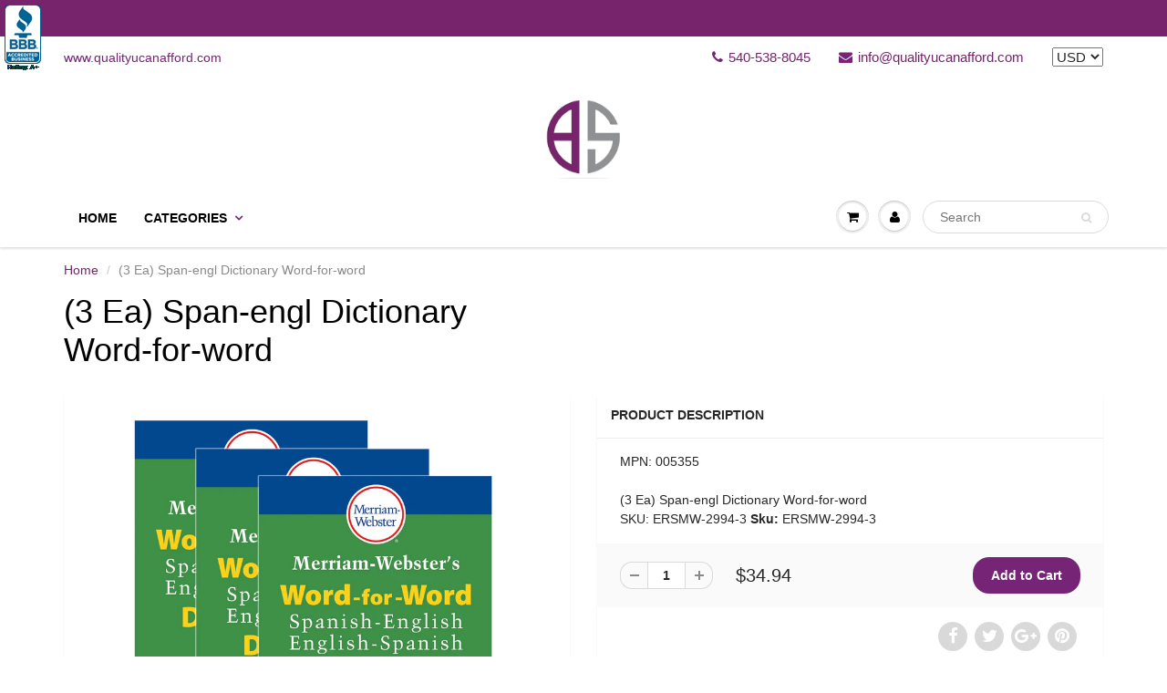

--- FILE ---
content_type: text/html; charset=utf-8
request_url: https://shop.qualityucanafford.com/products/3-ea-span-engl-dictionary-word-for-word
body_size: 25193
content:
<!doctype html>
<html lang="en" class="noIE">
  <head>
    <meta name="google-site-verification" content="83QOjoXu4gyakA39IWgP5kxAMthS854CZ8owitbN8kc" />
    <meta name="msvalidate.01" content="2FC00EBAE740B52BEE229A353DD4C284" />
            <script type='application/ld+json'> 
{
  "@context": "http://www.schema.org",
  "@type": "WebSite",
  "name": "Qualityucanafford.com",
  "url": "https://shop.qualityucanafford.com/"
}
 </script>
    
    <script type='application/ld+json'> 
{
  "@context": "http://www.schema.org",
  "@type": "Organization",
  "name": "Qualityucanafford.com",
  "url": "https://shop.qualityucanafford.com/",
  "logo": "https://cdn.shopify.com/s/files/1/2406/9251/files/logo_134x134_crop_center_2x_174f12d7-c1de-4773-81d2-e2ecdd8fd7f3_550x.png?v=1525448730",
  "image": "https://cdn.shopify.com/s/files/1/2406/9251/files/logo_134x134_crop_center_2x_174f12d7-c1de-4773-81d2-e2ecdd8fd7f3_550x.png?v=1525448730",
  "description": "We are one of the leading online shopping websites in USA. The store provides an amazing collection of clothing, accessories, furniture for you. So start your online shopping with us now!",
  "address": {
    "@type": "PostalAddress",
    "streetAddress": "Broad Services LLC",
    "addressLocality": "Orange",
    "addressRegion": "Virginia",
    "postalCode": "22960",
    "addressCountry": "USA"
  },
  "contactPoint": {
    "@type": "ContactPoint",
    "telephone": "+1(540) 369-1962",
    "contactType": "customer service"
  }
}
 </script>


    <!-- Basic page needs ================================================== -->
    <meta charset="utf-8">
    <meta name="viewport" content="width=device-width, initial-scale=1, maximum-scale=1">

    <!-- Title and description ================================================== -->
    <title>
      (3 Ea) Span-engl Dictionary Word-for-word &ndash; Qualityucanafford
    </title>

    
    <meta name="description" content="MPN: 005355(3 Ea) Span-engl Dictionary Word-for-wordSKU: ERSMW-2994-3">
    

    <!-- Helpers ================================================== -->
    
  <meta property="og:type" content="product">
  <meta property="og:title" content="(3 Ea) Span-engl Dictionary Word-for-word">
  
  <meta property="og:image" content="http://shop.qualityucanafford.com/cdn/shop/products/ERSMW-2994-3_800x.jpg?v=1643940939">
  <meta property="og:image:secure_url" content="https://shop.qualityucanafford.com/cdn/shop/products/ERSMW-2994-3_800x.jpg?v=1643940939">
  
  <meta property="og:image" content="http://shop.qualityucanafford.com/cdn/shop/products/ERSMW-2994-3_1_800x.jpg?v=1643940942">
  <meta property="og:image:secure_url" content="https://shop.qualityucanafford.com/cdn/shop/products/ERSMW-2994-3_1_800x.jpg?v=1643940942">
  
  <meta property="og:price:amount" content="34.94">
  <meta property="og:price:currency" content="USD">


  <meta property="og:description" content="MPN: 005355(3 Ea) Span-engl Dictionary Word-for-wordSKU: ERSMW-2994-3">

  <meta property="og:url" content="https://shop.qualityucanafford.com/products/3-ea-span-engl-dictionary-word-for-word">
  <meta property="og:site_name" content="Qualityucanafford">



<meta name="twitter:card" content="summary">

  <meta name="twitter:title" content="(3 Ea) Span-engl Dictionary Word-for-word">
  <meta name="twitter:description" content="MPN: 005355(3 Ea) Span-engl Dictionary Word-for-wordSKU: ERSMW-2994-3">
  <meta name="twitter:image" content="https://shop.qualityucanafford.com/cdn/shop/products/ERSMW-2994-3_800x.jpg?v=1643940939">
  <meta name="twitter:image:width" content="240">
  <meta name="twitter:image:height" content="240">

    <link rel="canonical" href="https://shop.qualityucanafford.com/products/3-ea-span-engl-dictionary-word-for-word" />
    <meta name="viewport" content="width=device-width,initial-scale=1">
    <meta name="theme-color" content="#762476">

    
    <link rel="shortcut icon" href="//shop.qualityucanafford.com/cdn/shop/t/9/assets/favicon.png?v=16613700617917379621514462013" type="image/png" />
    
    <link href="//shop.qualityucanafford.com/cdn/shop/t/9/assets/apps.css?v=116133295944123362841514462020" rel="stylesheet" type="text/css" media="all" />
    <link href="//shop.qualityucanafford.com/cdn/shop/t/9/assets/style.css?v=68342538477159753641567173047" rel="stylesheet" type="text/css" media="all" />
    <link href="//shop.qualityucanafford.com/cdn/shop/t/9/assets/flexslider.css?v=161436028205590321291514462020" rel="stylesheet" type="text/css" media="all" />
    <link href="//shop.qualityucanafford.com/cdn/shop/t/9/assets/flexslider-product.css?v=84720317859868162331521017578" rel="stylesheet" type="text/css" media="all" />
    
    

    <!-- Header hook for plugins ================================================== -->
    <script>window.performance && window.performance.mark && window.performance.mark('shopify.content_for_header.start');</script><meta id="shopify-digital-wallet" name="shopify-digital-wallet" content="/24069251/digital_wallets/dialog">
<meta name="shopify-checkout-api-token" content="86e1b9cb1a25acf3b1b96b8e472c652c">
<meta id="in-context-paypal-metadata" data-shop-id="24069251" data-venmo-supported="true" data-environment="production" data-locale="en_US" data-paypal-v4="true" data-currency="USD">
<link rel="alternate" type="application/json+oembed" href="https://shop.qualityucanafford.com/products/3-ea-span-engl-dictionary-word-for-word.oembed">
<script async="async" src="/checkouts/internal/preloads.js?locale=en-US"></script>
<script id="shopify-features" type="application/json">{"accessToken":"86e1b9cb1a25acf3b1b96b8e472c652c","betas":["rich-media-storefront-analytics"],"domain":"shop.qualityucanafford.com","predictiveSearch":true,"shopId":24069251,"locale":"en"}</script>
<script>var Shopify = Shopify || {};
Shopify.shop = "yourturnkeystore-829.myshopify.com";
Shopify.locale = "en";
Shopify.currency = {"active":"USD","rate":"1.0"};
Shopify.country = "US";
Shopify.theme = {"name":"ShowTime(MHT-dev) - 28.12","id":8945664030,"schema_name":"ShowTime","schema_version":"5.0.6","theme_store_id":null,"role":"main"};
Shopify.theme.handle = "null";
Shopify.theme.style = {"id":null,"handle":null};
Shopify.cdnHost = "shop.qualityucanafford.com/cdn";
Shopify.routes = Shopify.routes || {};
Shopify.routes.root = "/";</script>
<script type="module">!function(o){(o.Shopify=o.Shopify||{}).modules=!0}(window);</script>
<script>!function(o){function n(){var o=[];function n(){o.push(Array.prototype.slice.apply(arguments))}return n.q=o,n}var t=o.Shopify=o.Shopify||{};t.loadFeatures=n(),t.autoloadFeatures=n()}(window);</script>
<script id="shop-js-analytics" type="application/json">{"pageType":"product"}</script>
<script defer="defer" async type="module" src="//shop.qualityucanafford.com/cdn/shopifycloud/shop-js/modules/v2/client.init-shop-cart-sync_BT-GjEfc.en.esm.js"></script>
<script defer="defer" async type="module" src="//shop.qualityucanafford.com/cdn/shopifycloud/shop-js/modules/v2/chunk.common_D58fp_Oc.esm.js"></script>
<script defer="defer" async type="module" src="//shop.qualityucanafford.com/cdn/shopifycloud/shop-js/modules/v2/chunk.modal_xMitdFEc.esm.js"></script>
<script type="module">
  await import("//shop.qualityucanafford.com/cdn/shopifycloud/shop-js/modules/v2/client.init-shop-cart-sync_BT-GjEfc.en.esm.js");
await import("//shop.qualityucanafford.com/cdn/shopifycloud/shop-js/modules/v2/chunk.common_D58fp_Oc.esm.js");
await import("//shop.qualityucanafford.com/cdn/shopifycloud/shop-js/modules/v2/chunk.modal_xMitdFEc.esm.js");

  window.Shopify.SignInWithShop?.initShopCartSync?.({"fedCMEnabled":true,"windoidEnabled":true});

</script>
<script>(function() {
  var isLoaded = false;
  function asyncLoad() {
    if (isLoaded) return;
    isLoaded = true;
    var urls = ["\/\/shopify.privy.com\/widget.js?shop=yourturnkeystore-829.myshopify.com","https:\/\/shopifycdn.aaawebstore.com\/announcement\/topbar-script_v4.js?shop=yourturnkeystore-829.myshopify.com","\/\/dyuszqdfuyvqq.cloudfront.net\/packs\/mf_embed_v8.js?mf_token=5e936980-5c93-415a-9cf4-6cc4c356d8c0\u0026shop=yourturnkeystore-829.myshopify.com","https:\/\/amazonedropshipping.com\/js\/amazon-dropshipper.js?shop=yourturnkeystore-829.myshopify.com","\/\/cdn.shopify.com\/proxy\/ad8a9fb7f562b7e46d56c5208ad4df220f9d4ca97be71cbe2997e1d41d21161e\/static.cdn.printful.com\/static\/js\/external\/shopify-product-customizer.js?v=0.28\u0026shop=yourturnkeystore-829.myshopify.com\u0026sp-cache-control=cHVibGljLCBtYXgtYWdlPTkwMA"];
    for (var i = 0; i < urls.length; i++) {
      var s = document.createElement('script');
      s.type = 'text/javascript';
      s.async = true;
      s.src = urls[i];
      var x = document.getElementsByTagName('script')[0];
      x.parentNode.insertBefore(s, x);
    }
  };
  if(window.attachEvent) {
    window.attachEvent('onload', asyncLoad);
  } else {
    window.addEventListener('load', asyncLoad, false);
  }
})();</script>
<script id="__st">var __st={"a":24069251,"offset":-18000,"reqid":"21d7cf3a-e46f-4c43-b4f3-e83d6c032857-1769111170","pageurl":"shop.qualityucanafford.com\/products\/3-ea-span-engl-dictionary-word-for-word","u":"9e8e69f6c2db","p":"product","rtyp":"product","rid":7513607864535};</script>
<script>window.ShopifyPaypalV4VisibilityTracking = true;</script>
<script id="captcha-bootstrap">!function(){'use strict';const t='contact',e='account',n='new_comment',o=[[t,t],['blogs',n],['comments',n],[t,'customer']],c=[[e,'customer_login'],[e,'guest_login'],[e,'recover_customer_password'],[e,'create_customer']],r=t=>t.map((([t,e])=>`form[action*='/${t}']:not([data-nocaptcha='true']) input[name='form_type'][value='${e}']`)).join(','),a=t=>()=>t?[...document.querySelectorAll(t)].map((t=>t.form)):[];function s(){const t=[...o],e=r(t);return a(e)}const i='password',u='form_key',d=['recaptcha-v3-token','g-recaptcha-response','h-captcha-response',i],f=()=>{try{return window.sessionStorage}catch{return}},m='__shopify_v',_=t=>t.elements[u];function p(t,e,n=!1){try{const o=window.sessionStorage,c=JSON.parse(o.getItem(e)),{data:r}=function(t){const{data:e,action:n}=t;return t[m]||n?{data:e,action:n}:{data:t,action:n}}(c);for(const[e,n]of Object.entries(r))t.elements[e]&&(t.elements[e].value=n);n&&o.removeItem(e)}catch(o){console.error('form repopulation failed',{error:o})}}const l='form_type',E='cptcha';function T(t){t.dataset[E]=!0}const w=window,h=w.document,L='Shopify',v='ce_forms',y='captcha';let A=!1;((t,e)=>{const n=(g='f06e6c50-85a8-45c8-87d0-21a2b65856fe',I='https://cdn.shopify.com/shopifycloud/storefront-forms-hcaptcha/ce_storefront_forms_captcha_hcaptcha.v1.5.2.iife.js',D={infoText:'Protected by hCaptcha',privacyText:'Privacy',termsText:'Terms'},(t,e,n)=>{const o=w[L][v],c=o.bindForm;if(c)return c(t,g,e,D).then(n);var r;o.q.push([[t,g,e,D],n]),r=I,A||(h.body.append(Object.assign(h.createElement('script'),{id:'captcha-provider',async:!0,src:r})),A=!0)});var g,I,D;w[L]=w[L]||{},w[L][v]=w[L][v]||{},w[L][v].q=[],w[L][y]=w[L][y]||{},w[L][y].protect=function(t,e){n(t,void 0,e),T(t)},Object.freeze(w[L][y]),function(t,e,n,w,h,L){const[v,y,A,g]=function(t,e,n){const i=e?o:[],u=t?c:[],d=[...i,...u],f=r(d),m=r(i),_=r(d.filter((([t,e])=>n.includes(e))));return[a(f),a(m),a(_),s()]}(w,h,L),I=t=>{const e=t.target;return e instanceof HTMLFormElement?e:e&&e.form},D=t=>v().includes(t);t.addEventListener('submit',(t=>{const e=I(t);if(!e)return;const n=D(e)&&!e.dataset.hcaptchaBound&&!e.dataset.recaptchaBound,o=_(e),c=g().includes(e)&&(!o||!o.value);(n||c)&&t.preventDefault(),c&&!n&&(function(t){try{if(!f())return;!function(t){const e=f();if(!e)return;const n=_(t);if(!n)return;const o=n.value;o&&e.removeItem(o)}(t);const e=Array.from(Array(32),(()=>Math.random().toString(36)[2])).join('');!function(t,e){_(t)||t.append(Object.assign(document.createElement('input'),{type:'hidden',name:u})),t.elements[u].value=e}(t,e),function(t,e){const n=f();if(!n)return;const o=[...t.querySelectorAll(`input[type='${i}']`)].map((({name:t})=>t)),c=[...d,...o],r={};for(const[a,s]of new FormData(t).entries())c.includes(a)||(r[a]=s);n.setItem(e,JSON.stringify({[m]:1,action:t.action,data:r}))}(t,e)}catch(e){console.error('failed to persist form',e)}}(e),e.submit())}));const S=(t,e)=>{t&&!t.dataset[E]&&(n(t,e.some((e=>e===t))),T(t))};for(const o of['focusin','change'])t.addEventListener(o,(t=>{const e=I(t);D(e)&&S(e,y())}));const B=e.get('form_key'),M=e.get(l),P=B&&M;t.addEventListener('DOMContentLoaded',(()=>{const t=y();if(P)for(const e of t)e.elements[l].value===M&&p(e,B);[...new Set([...A(),...v().filter((t=>'true'===t.dataset.shopifyCaptcha))])].forEach((e=>S(e,t)))}))}(h,new URLSearchParams(w.location.search),n,t,e,['guest_login'])})(!0,!0)}();</script>
<script integrity="sha256-4kQ18oKyAcykRKYeNunJcIwy7WH5gtpwJnB7kiuLZ1E=" data-source-attribution="shopify.loadfeatures" defer="defer" src="//shop.qualityucanafford.com/cdn/shopifycloud/storefront/assets/storefront/load_feature-a0a9edcb.js" crossorigin="anonymous"></script>
<script data-source-attribution="shopify.dynamic_checkout.dynamic.init">var Shopify=Shopify||{};Shopify.PaymentButton=Shopify.PaymentButton||{isStorefrontPortableWallets:!0,init:function(){window.Shopify.PaymentButton.init=function(){};var t=document.createElement("script");t.src="https://shop.qualityucanafford.com/cdn/shopifycloud/portable-wallets/latest/portable-wallets.en.js",t.type="module",document.head.appendChild(t)}};
</script>
<script data-source-attribution="shopify.dynamic_checkout.buyer_consent">
  function portableWalletsHideBuyerConsent(e){var t=document.getElementById("shopify-buyer-consent"),n=document.getElementById("shopify-subscription-policy-button");t&&n&&(t.classList.add("hidden"),t.setAttribute("aria-hidden","true"),n.removeEventListener("click",e))}function portableWalletsShowBuyerConsent(e){var t=document.getElementById("shopify-buyer-consent"),n=document.getElementById("shopify-subscription-policy-button");t&&n&&(t.classList.remove("hidden"),t.removeAttribute("aria-hidden"),n.addEventListener("click",e))}window.Shopify?.PaymentButton&&(window.Shopify.PaymentButton.hideBuyerConsent=portableWalletsHideBuyerConsent,window.Shopify.PaymentButton.showBuyerConsent=portableWalletsShowBuyerConsent);
</script>
<script data-source-attribution="shopify.dynamic_checkout.cart.bootstrap">document.addEventListener("DOMContentLoaded",(function(){function t(){return document.querySelector("shopify-accelerated-checkout-cart, shopify-accelerated-checkout")}if(t())Shopify.PaymentButton.init();else{new MutationObserver((function(e,n){t()&&(Shopify.PaymentButton.init(),n.disconnect())})).observe(document.body,{childList:!0,subtree:!0})}}));
</script>
<link id="shopify-accelerated-checkout-styles" rel="stylesheet" media="screen" href="https://shop.qualityucanafford.com/cdn/shopifycloud/portable-wallets/latest/accelerated-checkout-backwards-compat.css" crossorigin="anonymous">
<style id="shopify-accelerated-checkout-cart">
        #shopify-buyer-consent {
  margin-top: 1em;
  display: inline-block;
  width: 100%;
}

#shopify-buyer-consent.hidden {
  display: none;
}

#shopify-subscription-policy-button {
  background: none;
  border: none;
  padding: 0;
  text-decoration: underline;
  font-size: inherit;
  cursor: pointer;
}

#shopify-subscription-policy-button::before {
  box-shadow: none;
}

      </style>

<script>window.performance && window.performance.mark && window.performance.mark('shopify.content_for_header.end');</script>

    <!--[if lt IE 9]>
    <script src="//html5shiv.googlecode.com/svn/trunk/html5.js" type="text/javascript"></script>
    <![endif]-->

    

    <script src="//shop.qualityucanafford.com/cdn/shop/t/9/assets/jquery.js?v=105778841822381192391514462016" type="text/javascript"></script>
    
    
    <!-- Theme Global App JS ================================================== -->
    <script>
      var app = app || {
        data:{
          template:"product",
          money_format: "${{amount}}"
        }
      }
    </script>
  
<!--Start of Zendesk Chat Script--> <script type="text/javascript"> window.$zopim||(function(d,s){var z=$zopim=function(c){ z._.push(c)},$=z.s= d.createElement(s),e=d.getElementsByTagName(s)[0];z.set=function(o){z.set. _.push(o)};z._=[];z.set._=[];$.async=!0;$.setAttribute('charset','utf-8'); $.src='https://v2.zopim.com/?58qEoAbx2Mg3O4AXIrJx4kS2zmhZsRMN';z.t=+new Date;$. type='text/javascript';e.parentNode.insertBefore($,e)})(document,'script'); </script> <!--End of Zendesk Chat Script-->
  
  




<script src="//staticxx.s3.amazonaws.com/aio_stats_lib_v1.min.js?v=1.0"></script>


<!-- BeginConsistentCartAddon -->  <script>    Shopify.customer_logged_in = false ;  Shopify.customer_email = "" ;  Shopify.log_uuids = true;    </script>  <!-- EndConsistentCartAddon -->

                    <!-- "snippets/alireviews_core.liquid" was not rendered, the associated app was uninstalled --> 
 <script> var aaaAnnConfig = {"isWebpushPermission":"1","aaaAnnBarSetting":{"maxDate":null},"aaaAnnWebpushMainModuleSetting":{"welcome":0,"abandonedCart":0,"priceDrop":0,"backInStock":0},"aaaAnnWebpushSetting":{"abandonedCart":0,"priceDrop":0,"backInStock":0}}</script>    


  <select style="display:none!important;" name="aaa-ann-variantid">
    
    <option id="aaa-ann-variant-id-42307583443159"   value="1" > Default Title
     </option>
    
  </select>

 <link href="https://monorail-edge.shopifysvc.com" rel="dns-prefetch">
<script>(function(){if ("sendBeacon" in navigator && "performance" in window) {try {var session_token_from_headers = performance.getEntriesByType('navigation')[0].serverTiming.find(x => x.name == '_s').description;} catch {var session_token_from_headers = undefined;}var session_cookie_matches = document.cookie.match(/_shopify_s=([^;]*)/);var session_token_from_cookie = session_cookie_matches && session_cookie_matches.length === 2 ? session_cookie_matches[1] : "";var session_token = session_token_from_headers || session_token_from_cookie || "";function handle_abandonment_event(e) {var entries = performance.getEntries().filter(function(entry) {return /monorail-edge.shopifysvc.com/.test(entry.name);});if (!window.abandonment_tracked && entries.length === 0) {window.abandonment_tracked = true;var currentMs = Date.now();var navigation_start = performance.timing.navigationStart;var payload = {shop_id: 24069251,url: window.location.href,navigation_start,duration: currentMs - navigation_start,session_token,page_type: "product"};window.navigator.sendBeacon("https://monorail-edge.shopifysvc.com/v1/produce", JSON.stringify({schema_id: "online_store_buyer_site_abandonment/1.1",payload: payload,metadata: {event_created_at_ms: currentMs,event_sent_at_ms: currentMs}}));}}window.addEventListener('pagehide', handle_abandonment_event);}}());</script>
<script id="web-pixels-manager-setup">(function e(e,d,r,n,o){if(void 0===o&&(o={}),!Boolean(null===(a=null===(i=window.Shopify)||void 0===i?void 0:i.analytics)||void 0===a?void 0:a.replayQueue)){var i,a;window.Shopify=window.Shopify||{};var t=window.Shopify;t.analytics=t.analytics||{};var s=t.analytics;s.replayQueue=[],s.publish=function(e,d,r){return s.replayQueue.push([e,d,r]),!0};try{self.performance.mark("wpm:start")}catch(e){}var l=function(){var e={modern:/Edge?\/(1{2}[4-9]|1[2-9]\d|[2-9]\d{2}|\d{4,})\.\d+(\.\d+|)|Firefox\/(1{2}[4-9]|1[2-9]\d|[2-9]\d{2}|\d{4,})\.\d+(\.\d+|)|Chrom(ium|e)\/(9{2}|\d{3,})\.\d+(\.\d+|)|(Maci|X1{2}).+ Version\/(15\.\d+|(1[6-9]|[2-9]\d|\d{3,})\.\d+)([,.]\d+|)( \(\w+\)|)( Mobile\/\w+|) Safari\/|Chrome.+OPR\/(9{2}|\d{3,})\.\d+\.\d+|(CPU[ +]OS|iPhone[ +]OS|CPU[ +]iPhone|CPU IPhone OS|CPU iPad OS)[ +]+(15[._]\d+|(1[6-9]|[2-9]\d|\d{3,})[._]\d+)([._]\d+|)|Android:?[ /-](13[3-9]|1[4-9]\d|[2-9]\d{2}|\d{4,})(\.\d+|)(\.\d+|)|Android.+Firefox\/(13[5-9]|1[4-9]\d|[2-9]\d{2}|\d{4,})\.\d+(\.\d+|)|Android.+Chrom(ium|e)\/(13[3-9]|1[4-9]\d|[2-9]\d{2}|\d{4,})\.\d+(\.\d+|)|SamsungBrowser\/([2-9]\d|\d{3,})\.\d+/,legacy:/Edge?\/(1[6-9]|[2-9]\d|\d{3,})\.\d+(\.\d+|)|Firefox\/(5[4-9]|[6-9]\d|\d{3,})\.\d+(\.\d+|)|Chrom(ium|e)\/(5[1-9]|[6-9]\d|\d{3,})\.\d+(\.\d+|)([\d.]+$|.*Safari\/(?![\d.]+ Edge\/[\d.]+$))|(Maci|X1{2}).+ Version\/(10\.\d+|(1[1-9]|[2-9]\d|\d{3,})\.\d+)([,.]\d+|)( \(\w+\)|)( Mobile\/\w+|) Safari\/|Chrome.+OPR\/(3[89]|[4-9]\d|\d{3,})\.\d+\.\d+|(CPU[ +]OS|iPhone[ +]OS|CPU[ +]iPhone|CPU IPhone OS|CPU iPad OS)[ +]+(10[._]\d+|(1[1-9]|[2-9]\d|\d{3,})[._]\d+)([._]\d+|)|Android:?[ /-](13[3-9]|1[4-9]\d|[2-9]\d{2}|\d{4,})(\.\d+|)(\.\d+|)|Mobile Safari.+OPR\/([89]\d|\d{3,})\.\d+\.\d+|Android.+Firefox\/(13[5-9]|1[4-9]\d|[2-9]\d{2}|\d{4,})\.\d+(\.\d+|)|Android.+Chrom(ium|e)\/(13[3-9]|1[4-9]\d|[2-9]\d{2}|\d{4,})\.\d+(\.\d+|)|Android.+(UC? ?Browser|UCWEB|U3)[ /]?(15\.([5-9]|\d{2,})|(1[6-9]|[2-9]\d|\d{3,})\.\d+)\.\d+|SamsungBrowser\/(5\.\d+|([6-9]|\d{2,})\.\d+)|Android.+MQ{2}Browser\/(14(\.(9|\d{2,})|)|(1[5-9]|[2-9]\d|\d{3,})(\.\d+|))(\.\d+|)|K[Aa][Ii]OS\/(3\.\d+|([4-9]|\d{2,})\.\d+)(\.\d+|)/},d=e.modern,r=e.legacy,n=navigator.userAgent;return n.match(d)?"modern":n.match(r)?"legacy":"unknown"}(),u="modern"===l?"modern":"legacy",c=(null!=n?n:{modern:"",legacy:""})[u],f=function(e){return[e.baseUrl,"/wpm","/b",e.hashVersion,"modern"===e.buildTarget?"m":"l",".js"].join("")}({baseUrl:d,hashVersion:r,buildTarget:u}),m=function(e){var d=e.version,r=e.bundleTarget,n=e.surface,o=e.pageUrl,i=e.monorailEndpoint;return{emit:function(e){var a=e.status,t=e.errorMsg,s=(new Date).getTime(),l=JSON.stringify({metadata:{event_sent_at_ms:s},events:[{schema_id:"web_pixels_manager_load/3.1",payload:{version:d,bundle_target:r,page_url:o,status:a,surface:n,error_msg:t},metadata:{event_created_at_ms:s}}]});if(!i)return console&&console.warn&&console.warn("[Web Pixels Manager] No Monorail endpoint provided, skipping logging."),!1;try{return self.navigator.sendBeacon.bind(self.navigator)(i,l)}catch(e){}var u=new XMLHttpRequest;try{return u.open("POST",i,!0),u.setRequestHeader("Content-Type","text/plain"),u.send(l),!0}catch(e){return console&&console.warn&&console.warn("[Web Pixels Manager] Got an unhandled error while logging to Monorail."),!1}}}}({version:r,bundleTarget:l,surface:e.surface,pageUrl:self.location.href,monorailEndpoint:e.monorailEndpoint});try{o.browserTarget=l,function(e){var d=e.src,r=e.async,n=void 0===r||r,o=e.onload,i=e.onerror,a=e.sri,t=e.scriptDataAttributes,s=void 0===t?{}:t,l=document.createElement("script"),u=document.querySelector("head"),c=document.querySelector("body");if(l.async=n,l.src=d,a&&(l.integrity=a,l.crossOrigin="anonymous"),s)for(var f in s)if(Object.prototype.hasOwnProperty.call(s,f))try{l.dataset[f]=s[f]}catch(e){}if(o&&l.addEventListener("load",o),i&&l.addEventListener("error",i),u)u.appendChild(l);else{if(!c)throw new Error("Did not find a head or body element to append the script");c.appendChild(l)}}({src:f,async:!0,onload:function(){if(!function(){var e,d;return Boolean(null===(d=null===(e=window.Shopify)||void 0===e?void 0:e.analytics)||void 0===d?void 0:d.initialized)}()){var d=window.webPixelsManager.init(e)||void 0;if(d){var r=window.Shopify.analytics;r.replayQueue.forEach((function(e){var r=e[0],n=e[1],o=e[2];d.publishCustomEvent(r,n,o)})),r.replayQueue=[],r.publish=d.publishCustomEvent,r.visitor=d.visitor,r.initialized=!0}}},onerror:function(){return m.emit({status:"failed",errorMsg:"".concat(f," has failed to load")})},sri:function(e){var d=/^sha384-[A-Za-z0-9+/=]+$/;return"string"==typeof e&&d.test(e)}(c)?c:"",scriptDataAttributes:o}),m.emit({status:"loading"})}catch(e){m.emit({status:"failed",errorMsg:(null==e?void 0:e.message)||"Unknown error"})}}})({shopId: 24069251,storefrontBaseUrl: "https://shop.qualityucanafford.com",extensionsBaseUrl: "https://extensions.shopifycdn.com/cdn/shopifycloud/web-pixels-manager",monorailEndpoint: "https://monorail-edge.shopifysvc.com/unstable/produce_batch",surface: "storefront-renderer",enabledBetaFlags: ["2dca8a86"],webPixelsConfigList: [{"id":"79036631","eventPayloadVersion":"v1","runtimeContext":"LAX","scriptVersion":"1","type":"CUSTOM","privacyPurposes":["ANALYTICS"],"name":"Google Analytics tag (migrated)"},{"id":"shopify-app-pixel","configuration":"{}","eventPayloadVersion":"v1","runtimeContext":"STRICT","scriptVersion":"0450","apiClientId":"shopify-pixel","type":"APP","privacyPurposes":["ANALYTICS","MARKETING"]},{"id":"shopify-custom-pixel","eventPayloadVersion":"v1","runtimeContext":"LAX","scriptVersion":"0450","apiClientId":"shopify-pixel","type":"CUSTOM","privacyPurposes":["ANALYTICS","MARKETING"]}],isMerchantRequest: false,initData: {"shop":{"name":"Qualityucanafford","paymentSettings":{"currencyCode":"USD"},"myshopifyDomain":"yourturnkeystore-829.myshopify.com","countryCode":"US","storefrontUrl":"https:\/\/shop.qualityucanafford.com"},"customer":null,"cart":null,"checkout":null,"productVariants":[{"price":{"amount":34.94,"currencyCode":"USD"},"product":{"title":"(3 Ea) Span-engl Dictionary Word-for-word","vendor":"Merriam - Webster Inc.","id":"7513607864535","untranslatedTitle":"(3 Ea) Span-engl Dictionary Word-for-word","url":"\/products\/3-ea-span-engl-dictionary-word-for-word","type":"General"},"id":"42307583443159","image":{"src":"\/\/shop.qualityucanafford.com\/cdn\/shop\/products\/ERSMW-2994-3.jpg?v=1643940939"},"sku":"ERSMW-2994-3","title":"Default Title","untranslatedTitle":"Default Title"}],"purchasingCompany":null},},"https://shop.qualityucanafford.com/cdn","fcfee988w5aeb613cpc8e4bc33m6693e112",{"modern":"","legacy":""},{"shopId":"24069251","storefrontBaseUrl":"https:\/\/shop.qualityucanafford.com","extensionBaseUrl":"https:\/\/extensions.shopifycdn.com\/cdn\/shopifycloud\/web-pixels-manager","surface":"storefront-renderer","enabledBetaFlags":"[\"2dca8a86\"]","isMerchantRequest":"false","hashVersion":"fcfee988w5aeb613cpc8e4bc33m6693e112","publish":"custom","events":"[[\"page_viewed\",{}],[\"product_viewed\",{\"productVariant\":{\"price\":{\"amount\":34.94,\"currencyCode\":\"USD\"},\"product\":{\"title\":\"(3 Ea) Span-engl Dictionary Word-for-word\",\"vendor\":\"Merriam - Webster Inc.\",\"id\":\"7513607864535\",\"untranslatedTitle\":\"(3 Ea) Span-engl Dictionary Word-for-word\",\"url\":\"\/products\/3-ea-span-engl-dictionary-word-for-word\",\"type\":\"General\"},\"id\":\"42307583443159\",\"image\":{\"src\":\"\/\/shop.qualityucanafford.com\/cdn\/shop\/products\/ERSMW-2994-3.jpg?v=1643940939\"},\"sku\":\"ERSMW-2994-3\",\"title\":\"Default Title\",\"untranslatedTitle\":\"Default Title\"}}]]"});</script><script>
  window.ShopifyAnalytics = window.ShopifyAnalytics || {};
  window.ShopifyAnalytics.meta = window.ShopifyAnalytics.meta || {};
  window.ShopifyAnalytics.meta.currency = 'USD';
  var meta = {"product":{"id":7513607864535,"gid":"gid:\/\/shopify\/Product\/7513607864535","vendor":"Merriam - Webster Inc.","type":"General","handle":"3-ea-span-engl-dictionary-word-for-word","variants":[{"id":42307583443159,"price":3494,"name":"(3 Ea) Span-engl Dictionary Word-for-word","public_title":null,"sku":"ERSMW-2994-3"}],"remote":false},"page":{"pageType":"product","resourceType":"product","resourceId":7513607864535,"requestId":"21d7cf3a-e46f-4c43-b4f3-e83d6c032857-1769111170"}};
  for (var attr in meta) {
    window.ShopifyAnalytics.meta[attr] = meta[attr];
  }
</script>
<script class="analytics">
  (function () {
    var customDocumentWrite = function(content) {
      var jquery = null;

      if (window.jQuery) {
        jquery = window.jQuery;
      } else if (window.Checkout && window.Checkout.$) {
        jquery = window.Checkout.$;
      }

      if (jquery) {
        jquery('body').append(content);
      }
    };

    var hasLoggedConversion = function(token) {
      if (token) {
        return document.cookie.indexOf('loggedConversion=' + token) !== -1;
      }
      return false;
    }

    var setCookieIfConversion = function(token) {
      if (token) {
        var twoMonthsFromNow = new Date(Date.now());
        twoMonthsFromNow.setMonth(twoMonthsFromNow.getMonth() + 2);

        document.cookie = 'loggedConversion=' + token + '; expires=' + twoMonthsFromNow;
      }
    }

    var trekkie = window.ShopifyAnalytics.lib = window.trekkie = window.trekkie || [];
    if (trekkie.integrations) {
      return;
    }
    trekkie.methods = [
      'identify',
      'page',
      'ready',
      'track',
      'trackForm',
      'trackLink'
    ];
    trekkie.factory = function(method) {
      return function() {
        var args = Array.prototype.slice.call(arguments);
        args.unshift(method);
        trekkie.push(args);
        return trekkie;
      };
    };
    for (var i = 0; i < trekkie.methods.length; i++) {
      var key = trekkie.methods[i];
      trekkie[key] = trekkie.factory(key);
    }
    trekkie.load = function(config) {
      trekkie.config = config || {};
      trekkie.config.initialDocumentCookie = document.cookie;
      var first = document.getElementsByTagName('script')[0];
      var script = document.createElement('script');
      script.type = 'text/javascript';
      script.onerror = function(e) {
        var scriptFallback = document.createElement('script');
        scriptFallback.type = 'text/javascript';
        scriptFallback.onerror = function(error) {
                var Monorail = {
      produce: function produce(monorailDomain, schemaId, payload) {
        var currentMs = new Date().getTime();
        var event = {
          schema_id: schemaId,
          payload: payload,
          metadata: {
            event_created_at_ms: currentMs,
            event_sent_at_ms: currentMs
          }
        };
        return Monorail.sendRequest("https://" + monorailDomain + "/v1/produce", JSON.stringify(event));
      },
      sendRequest: function sendRequest(endpointUrl, payload) {
        // Try the sendBeacon API
        if (window && window.navigator && typeof window.navigator.sendBeacon === 'function' && typeof window.Blob === 'function' && !Monorail.isIos12()) {
          var blobData = new window.Blob([payload], {
            type: 'text/plain'
          });

          if (window.navigator.sendBeacon(endpointUrl, blobData)) {
            return true;
          } // sendBeacon was not successful

        } // XHR beacon

        var xhr = new XMLHttpRequest();

        try {
          xhr.open('POST', endpointUrl);
          xhr.setRequestHeader('Content-Type', 'text/plain');
          xhr.send(payload);
        } catch (e) {
          console.log(e);
        }

        return false;
      },
      isIos12: function isIos12() {
        return window.navigator.userAgent.lastIndexOf('iPhone; CPU iPhone OS 12_') !== -1 || window.navigator.userAgent.lastIndexOf('iPad; CPU OS 12_') !== -1;
      }
    };
    Monorail.produce('monorail-edge.shopifysvc.com',
      'trekkie_storefront_load_errors/1.1',
      {shop_id: 24069251,
      theme_id: 8945664030,
      app_name: "storefront",
      context_url: window.location.href,
      source_url: "//shop.qualityucanafford.com/cdn/s/trekkie.storefront.46a754ac07d08c656eb845cfbf513dd9a18d4ced.min.js"});

        };
        scriptFallback.async = true;
        scriptFallback.src = '//shop.qualityucanafford.com/cdn/s/trekkie.storefront.46a754ac07d08c656eb845cfbf513dd9a18d4ced.min.js';
        first.parentNode.insertBefore(scriptFallback, first);
      };
      script.async = true;
      script.src = '//shop.qualityucanafford.com/cdn/s/trekkie.storefront.46a754ac07d08c656eb845cfbf513dd9a18d4ced.min.js';
      first.parentNode.insertBefore(script, first);
    };
    trekkie.load(
      {"Trekkie":{"appName":"storefront","development":false,"defaultAttributes":{"shopId":24069251,"isMerchantRequest":null,"themeId":8945664030,"themeCityHash":"13956946920709001113","contentLanguage":"en","currency":"USD","eventMetadataId":"4b7a6270-82c8-40ae-bfb3-6727d61e9bdf"},"isServerSideCookieWritingEnabled":true,"monorailRegion":"shop_domain","enabledBetaFlags":["65f19447"]},"Session Attribution":{},"S2S":{"facebookCapiEnabled":false,"source":"trekkie-storefront-renderer","apiClientId":580111}}
    );

    var loaded = false;
    trekkie.ready(function() {
      if (loaded) return;
      loaded = true;

      window.ShopifyAnalytics.lib = window.trekkie;

      var originalDocumentWrite = document.write;
      document.write = customDocumentWrite;
      try { window.ShopifyAnalytics.merchantGoogleAnalytics.call(this); } catch(error) {};
      document.write = originalDocumentWrite;

      window.ShopifyAnalytics.lib.page(null,{"pageType":"product","resourceType":"product","resourceId":7513607864535,"requestId":"21d7cf3a-e46f-4c43-b4f3-e83d6c032857-1769111170","shopifyEmitted":true});

      var match = window.location.pathname.match(/checkouts\/(.+)\/(thank_you|post_purchase)/)
      var token = match? match[1]: undefined;
      if (!hasLoggedConversion(token)) {
        setCookieIfConversion(token);
        window.ShopifyAnalytics.lib.track("Viewed Product",{"currency":"USD","variantId":42307583443159,"productId":7513607864535,"productGid":"gid:\/\/shopify\/Product\/7513607864535","name":"(3 Ea) Span-engl Dictionary Word-for-word","price":"34.94","sku":"ERSMW-2994-3","brand":"Merriam - Webster Inc.","variant":null,"category":"General","nonInteraction":true,"remote":false},undefined,undefined,{"shopifyEmitted":true});
      window.ShopifyAnalytics.lib.track("monorail:\/\/trekkie_storefront_viewed_product\/1.1",{"currency":"USD","variantId":42307583443159,"productId":7513607864535,"productGid":"gid:\/\/shopify\/Product\/7513607864535","name":"(3 Ea) Span-engl Dictionary Word-for-word","price":"34.94","sku":"ERSMW-2994-3","brand":"Merriam - Webster Inc.","variant":null,"category":"General","nonInteraction":true,"remote":false,"referer":"https:\/\/shop.qualityucanafford.com\/products\/3-ea-span-engl-dictionary-word-for-word"});
      }
    });


        var eventsListenerScript = document.createElement('script');
        eventsListenerScript.async = true;
        eventsListenerScript.src = "//shop.qualityucanafford.com/cdn/shopifycloud/storefront/assets/shop_events_listener-3da45d37.js";
        document.getElementsByTagName('head')[0].appendChild(eventsListenerScript);

})();</script>
  <script>
  if (!window.ga || (window.ga && typeof window.ga !== 'function')) {
    window.ga = function ga() {
      (window.ga.q = window.ga.q || []).push(arguments);
      if (window.Shopify && window.Shopify.analytics && typeof window.Shopify.analytics.publish === 'function') {
        window.Shopify.analytics.publish("ga_stub_called", {}, {sendTo: "google_osp_migration"});
      }
      console.error("Shopify's Google Analytics stub called with:", Array.from(arguments), "\nSee https://help.shopify.com/manual/promoting-marketing/pixels/pixel-migration#google for more information.");
    };
    if (window.Shopify && window.Shopify.analytics && typeof window.Shopify.analytics.publish === 'function') {
      window.Shopify.analytics.publish("ga_stub_initialized", {}, {sendTo: "google_osp_migration"});
    }
  }
</script>
<script
  defer
  src="https://shop.qualityucanafford.com/cdn/shopifycloud/perf-kit/shopify-perf-kit-3.0.4.min.js"
  data-application="storefront-renderer"
  data-shop-id="24069251"
  data-render-region="gcp-us-central1"
  data-page-type="product"
  data-theme-instance-id="8945664030"
  data-theme-name="ShowTime"
  data-theme-version="5.0.6"
  data-monorail-region="shop_domain"
  data-resource-timing-sampling-rate="10"
  data-shs="true"
  data-shs-beacon="true"
  data-shs-export-with-fetch="true"
  data-shs-logs-sample-rate="1"
  data-shs-beacon-endpoint="https://shop.qualityucanafford.com/api/collect"
></script>
</head>

  <body id="3-ea-span-engl-dictionary-word-for-word" class="template-product" >
    <div class="wsmenucontainer clearfix">
      <div class="overlapblackbg"></div>
      

      <div id="shopify-section-header" class="shopify-section">
    <div class="promo-bar">
  <p></p><p></p><p>                                                                                                                                                                                                                                                                  </p>
</div>



<div id="header" data-section-id="header" data-section-type="header-section">

  		    <script type="text/javascript" src="https://seal-richmond.bbb.org/inc/legacy.js"></script><a style="position:absolute !important;top:5px !important;left:5px !important;" href="https://www.bbb.org/richmond/business-reviews/general-merchandise/broad-services-llc-in-fredericksbrg-va-63406452/#sealclick" id="bbblink" class="ruvtbus" target="_blank" rel="nofollow"><img src="https://seal-richmond.bbb.org/logo/ruvtbus/bbb-63406452.png" style="border: 0;" alt="Broad Services LLC BBB Business Review" /></a>

        
        
        <div class="header_top">
  <div class="container">
    <div class="top_menu">
      
      <ul>
        
        <li><span class="header-top-text"><p><a href="http://www.qualityucanafford.com/" title="http://www.qualityucanafford.com/">www.qualityucanafford.com</a></p></span></li>
        
      </ul>
      
    </div>
    <div class="hed_right">
      <ul>
     
        
        <li><a href="tel:540-538-8045"><span class="fa fa-phone"></span>540-538-8045</a></li>
        
        
        <li><a href="mailto:info@qualityucanafford.com"><span class="fa fa-envelope"></span>info@qualityucanafford.com</a></li>
        
        
        <li>
  <select id="currencies" name="currencies">
    
    
    <option value="USD" selected="selected">USD</option>
    
    
    
    
    <option value="CAD">CAD</option>
    
    
    
    <option value="EUR">EUR</option>
    
    
    
    <option value="INR">INR</option>
    
    
    
    <option value="AED">AED</option>
    
    
    
    <option value="AUD">AUD</option>
    
    
    
    <option value="GBP">GBP</option>
    
    
    
    <option value="QAR">QAR</option>
    
    
    
    
    
    <option value="MAD">MAD</option>
    
    
  </select>
</li>
            
      </ul>
    </div>
  </div>
</div>

<div class="logo-centered clearfix hidden-ms hidden-xs">
  
  <a href="/" itemprop="url">
    <img src="//shop.qualityucanafford.com/cdn/shop/files/logo_134x134_crop_center_2x_174f12d7-c1de-4773-81d2-e2ecdd8fd7f3_550x.png?v=1613663755" alt="Qualityucanafford" class="img-responsive" itemprop="logo" />
  </a>
  
</div> 

        

        <div class="header_bot ">
          <div class="header_content">
            <div class="container">

              
              <div id="nav">
  <nav class="navbar" role="navigation">
    <div class="navbar-header">
      <a href="#" class="visible-ms visible-xs pull-right navbar-cart" id="wsnavtoggle"><div class="cart-icon"><i class="fa fa-bars"></i></div></a>
      <a href="javascript:void(0);" data-href="/cart" class="visible-ms visible-xs pull-right navbar-cart cart-popup"><div class="cart-icon"><span class="count hidden">0</span><i class="fa fa-shopping-cart"></i></div></a>
      <a href="/search" class="visible-ms visible-xs pull-right navbar-cart"><div class="cart-icon"><i class="fa fa-search"></i></div></a>
      
      <div class="visible-ms visible-xs">
        
        
        <a class="navbar-brand" href="/" itemprop="url">
          <img src="//shop.qualityucanafford.com/cdn/shop/files/logo_134x134_crop_center_2x_174f12d7-c1de-4773-81d2-e2ecdd8fd7f3_550x.png?v=1613663755" alt="Qualityucanafford" itemprop="logo" />
        </a>
        
        
      </div><!-- ./visible-ms visible-xs -->
      
    </div>
    <!-- code here -->
    <nav class="wsmenu clearfix multi-drop">
      <ul class="mobile-sub wsmenu-list">
        
        
        
        <li><a href="/">Home</a></li>
        
        
        
        
        <li  class="has-submenu"><a href="/">Categories<span class="arrow"></span></a>
          <ul class="wsmenu-submenu">
            
            
            
            <li><a href="/collections">All Collections</a></li>
            
            
            
            
            <li><a href="/collections/special-needs">Special Needs</a></li>
            
            
            
            
            <li><a href="/collections/pest-control">Pest Control</a></li>
            
            
            
            
            <li><a href="/collections/surveillance-safety-security">Surveillance Safety &amp; Security</a></li>
            
            
            
            
            <li><a href="/collections/speakerphones/Speakerphones">Speakerphones</a></li>
            
            
            
            
            <li><a href="/collections/portable-personal-electronics">Portable &amp; Personal Electronics</a></li>
            
            
            
            
            <li><a href="/collections/posters">Posters</a></li>
            
            
            
            
            <li><a href="/collections/test-prep">Test Prep</a></li>
            
            
            
            
            <li><a href="/collections/bulletin-board-sets-mini">Bulletin Board Sets-mini</a></li>
            
            
            
            
            <li><a href="/collections/furniture-equipment">Furniture &amp; Equipment</a></li>
            
            
            
            
            <li><a href="/collections/teacher-aids">Teacher Aids</a></li>
            
            
            
            
            <li><a href="/collections/arts-crafts">Arts &amp; Crafts</a></li>
            
            
            
            
            <li><a href="/collections/audio-visual">Audio/visual</a></li>
            
            
            
            
            <li><a href="/collections/childrens-books">Children&#39;s Books</a></li>
            
            
            
            
            <li><a href="/collections/new-items">New Items</a></li>
            
            
            
            
            <li><a href="/collections/physical-education">Physical Education</a></li>
            
            
            
            
            <li><a href="/collections/classroom-decorations">Classroom Decorations</a></li>
            
            
            
            
            <li><a href="/collections/facemasks">Facemasks</a></li>
            
            
          </ul>  
        </li>
        
        
      </ul>
    </nav>
    <ul class="hidden-xs nav navbar-nav navbar-right">
      <li class="dropdown-grid no-open-arrow">
        <a data-toggle="dropdown" href="javascript:void(0);" data-href="/cart" class="dropdown-toggle cart-popup" aria-expanded="true"><div class="cart-icon"><span class="count hidden">0</span><i class="fa fa-shopping-cart"></i></div></a>
        <div class="dropdown-grid-wrapper hidden">
          <div class="dropdown-menu no-padding animated fadeInDown col-xs-12 col-sm-9 col-md-7" role="menu">
            <div class="menu_c cart_menu">
  <div class="menu_title clearfix">
    <h4>Shopping Cart</h4>
  </div>
  
  <div class="cart_row">
    <div class="empty-cart">Your cart is currently empty.</div>
    <p><a href="javascript:void(0)" class="btn_c btn_close">Continue Shopping</a></p>
  </div>
  
</div>
          </div>
        </div>
      </li>
      
      <li class="dropdown-grid no-open-arrow">
        <a data-toggle="dropdown" href="javascript:;" class="dropdown-toggle" aria-expanded="true"><span class="icons"><i class="fa fa-user"></i></span></a>
        <div class="dropdown-grid-wrapper">
          <div class="dropdown-menu no-padding animated fadeInDown col-xs-12 col-sm-5 col-md-4 col-lg-3" role="menu">
            

<div class="menu_c acc_menu">
  <div class="menu_title clearfix">
    <h4>My Account</h4>
     
  </div>

  
    <div class="login_frm">
      <p class="text-center">Welcome to Qualityucanafford!</p>
      <div class="remember">
        <a href="/account/login" class="signin_btn btn_c">Login</a>
        <a href="/account/register" class="signin_btn btn_c">Create Account</a>
      </div>
    </div>
  
</div>
          </div>
        </div>
      </li>
      
      <li class="dropdown-grid no-open-arrow">
        
        <div class="fixed-search">    
          


<form action="/search" method="get" role="search">
  <div class="menu_c search_menu">
    <div class="search_box">
      
      <input type="hidden" name="type" value="product">
      
      <input type="search" name="q" value="" class="txtbox" placeholder="Search" aria-label="Search">
      <button class="btn btn-link" type="submit" value="Search"><span class="fa fa-search"></span></button>
    </div>
  </div>
</form>
        </div>
        
      </li>
    </ul>
  </nav>
</div>
              

            </div>
          </div>  
        </div>
      </div><!-- /header -->







<style>
/*  This code is used to center logo vertically on different devices */
  

	.logo-centered {
		width:100%;
		background:rgba(0,0,0,0);
		border-top:1px solid rgba(0,0,0,0);
	}
	.logo-centered a {
		font-size:26px;
		padding:0;
	}
	.logo-centered img {
		margin:0 auto;
		text-align: center;
		padding:10px 0;
		max-width:350px;
		max-height:120px;
	}
	#header .logo-text {
		display: block;
		text-align: center;
		padding:20px 0;
	}

#header .navbar-toggle, #header .navbar-cart {
	
	padding-top:15px;
	padding-bottom:15px;
	
}
#header a.navbar-brand {
  height:auto;
}
@media (max-width: 600px) {
 #header .navbar-brand > img {
    max-width: 158px;
  }
}
@media (max-width: 600px) {
	#header .navbar-toggle, #header .navbar-cart {
		
		padding-top:15px;
		padding-bottom:15px;
		
	}
}


@media (max-width: 900px) {

  #header #nav .navbar-nav > li > a {
    font-size: 12px;
    line-height: 32px;
    padding-left:7px;
    padding-right:7px;
  }

  #header .navbar-brand {
    font-size: 22px;
    line-height: 20px;
    
    padding:0 15px 0 0;
    
  }

  #header .right_menu > ul > li > a {
    margin: 0 0 0 5px;
  }
  #header #nav .navbar:not(.caret-bootstrap) .navbar-nav:not(.caret-bootstrap) li:not(.caret-bootstrap) > a.dropdown-toggle:not(.caret-bootstrap) > span.caret:not(.caret-bootstrap) {
    margin-left: 3px;
  }
}

@media  (min-width: 768px) and (max-width: 800px) {
  #header .hed_right, #header .top_menu {
    padding:0 !important;
  }
  #header .hed_right ul {
    display:block !important;
    
    float:right !important;
    
  }
  #header .hed_right .header-contact {
    margin-top:0 !important;
  }
  #header .top_menu {
    float:left !important;
  }
}

@media (max-width: 480px) {
	#header .hed_right ul li {
		margin: 0;
		padding: 0 5px;
		border: none;
		display: inline-block;
	}
}

.navbar:not(.no-border) .navbar-nav.dropdown-onhover>li:hover>a {
	margin-bottom:0;
}


figure.effect-chico img {
	-webkit-transform: scale(1) !important;
	transform: scale(1) !important;
}
   
figure.effect-chico:hover img {
	-webkit-transform: scale(1.2) !important;
	transform: scale(1.2) !important;
}

@media (min-width: 769px)
  {
   #header #nav .wsmenu > ul > li > a  {
	padding-top:15px;
	padding-bottom:15px;
   }
  }


  #header .nav > li:first-child > a {
    padding-left:0;
  }

</style>


</div>
     
   
   <div id="shopify-section-product" class="shopify-section">

<div itemscope itemtype="http://schema.org/Product">

  <meta itemprop="url" content="https://shop.qualityucanafford.com/products/3-ea-span-engl-dictionary-word-for-word">
  <meta itemprop="image" content="//shop.qualityucanafford.com/cdn/shop/products/ERSMW-2994-3_800x.jpg?v=1643940939">

  <div id="content">
    <div class="container" data-section-id="product" data-section-type="product-page-section" >
      <div class="product-json">{"id":7513607864535,"title":"(3 Ea) Span-engl Dictionary Word-for-word","handle":"3-ea-span-engl-dictionary-word-for-word","description":"MPN: 005355\u003cbr\u003e\u003cbr\u003e(3 Ea) Span-engl Dictionary Word-for-word\u003cbr\u003eSKU: ERSMW-2994-3","published_at":"2024-10-30T07:07:39-04:00","created_at":"2022-01-17T09:11:23-05:00","vendor":"Merriam - Webster Inc.","type":"General","tags":["General"],"price":3494,"price_min":3494,"price_max":3494,"available":true,"price_varies":false,"compare_at_price":null,"compare_at_price_min":0,"compare_at_price_max":0,"compare_at_price_varies":false,"variants":[{"id":42307583443159,"title":"Default Title","option1":"Default Title","option2":null,"option3":null,"sku":"ERSMW-2994-3","requires_shipping":true,"taxable":true,"featured_image":{"id":36576690995415,"product_id":7513607864535,"position":1,"created_at":"2022-02-03T21:15:39-05:00","updated_at":"2022-02-03T21:15:39-05:00","alt":null,"width":1500,"height":1500,"src":"\/\/shop.qualityucanafford.com\/cdn\/shop\/products\/ERSMW-2994-3.jpg?v=1643940939","variant_ids":[42307583443159]},"available":true,"name":"(3 Ea) Span-engl Dictionary Word-for-word","public_title":null,"options":["Default Title"],"price":3494,"weight":454,"compare_at_price":null,"inventory_quantity":18,"inventory_management":"shopify","inventory_policy":"deny","barcode":null,"featured_media":{"alt":null,"id":29130974265559,"position":1,"preview_image":{"aspect_ratio":1.0,"height":1500,"width":1500,"src":"\/\/shop.qualityucanafford.com\/cdn\/shop\/products\/ERSMW-2994-3.jpg?v=1643940939"}},"requires_selling_plan":false,"selling_plan_allocations":[]}],"images":["\/\/shop.qualityucanafford.com\/cdn\/shop\/products\/ERSMW-2994-3.jpg?v=1643940939","\/\/shop.qualityucanafford.com\/cdn\/shop\/products\/ERSMW-2994-3_1.jpg?v=1643940942"],"featured_image":"\/\/shop.qualityucanafford.com\/cdn\/shop\/products\/ERSMW-2994-3.jpg?v=1643940939","options":["Title"],"media":[{"alt":null,"id":29130974265559,"position":1,"preview_image":{"aspect_ratio":1.0,"height":1500,"width":1500,"src":"\/\/shop.qualityucanafford.com\/cdn\/shop\/products\/ERSMW-2994-3.jpg?v=1643940939"},"aspect_ratio":1.0,"height":1500,"media_type":"image","src":"\/\/shop.qualityucanafford.com\/cdn\/shop\/products\/ERSMW-2994-3.jpg?v=1643940939","width":1500},{"alt":null,"id":29130974757079,"position":2,"preview_image":{"aspect_ratio":1.0,"height":1500,"width":1500,"src":"\/\/shop.qualityucanafford.com\/cdn\/shop\/products\/ERSMW-2994-3_1.jpg?v=1643940942"},"aspect_ratio":1.0,"height":1500,"media_type":"image","src":"\/\/shop.qualityucanafford.com\/cdn\/shop\/products\/ERSMW-2994-3_1.jpg?v=1643940942","width":1500}],"requires_selling_plan":false,"selling_plan_groups":[],"content":"MPN: 005355\u003cbr\u003e\u003cbr\u003e(3 Ea) Span-engl Dictionary Word-for-word\u003cbr\u003eSKU: ERSMW-2994-3"}</div> 
      <input id="product-handle" type="hidden" value="3-ea-span-engl-dictionary-word-for-word"/> <!--  using for JS -->
      



<ol class="breadcrumb">
  <li><a href="/" title="Home">Home</a></li>

  

  
  <li>(3 Ea) Span-engl Dictionary Word-for-word</li>

  
</ol>

      <div class="title clearfix">
        <h1 itemprop="name">(3 Ea) Span-engl Dictionary Word-for-word</h1>
        
        <div class="title_right">
          <div class="next-prev">
            
          </div>
        </div>
      </div>
      <div class="pro_main_c">
        <div class="row">
          <div class="col-lg-6 col-md-7 col-sm-6 animated  animation-done bounceInLeft" data-animation="bounceInLeft">
            

<div class="slider_1 clearfix" data-featured="36576690995415" data-image="">
   
  <div id="image-block" data-zoom="disabled">
    <div class="flexslider product_gallery product_images" id="product-7513607864535-gallery">
      <ul class="slides">
        
        <li data-thumb="//shop.qualityucanafford.com/cdn/shop/products/ERSMW-2994-3_800x.jpg?v=1643940939" data-title="(3 Ea) Span-engl Dictionary Word-for-word">
          
          <a class="image-slide-link" href="//shop.qualityucanafford.com/cdn/shop/products/ERSMW-2994-3_1400x.jpg?v=1643940939" title="(3 Ea) Span-engl Dictionary Word-for-word">
            <img src="//shop.qualityucanafford.com/cdn/shop/products/ERSMW-2994-3_800x.jpg?v=1643940939" data-src="//shop.qualityucanafford.com/cdn/shop/products/ERSMW-2994-3_800x.jpg?v=1643940939" alt="(3 Ea) Span-engl Dictionary Word-for-word" data-index="0" data-image-id="36576690995415" class="featured_image" />
          </a>
          
        </li>
        
        <li data-thumb="//shop.qualityucanafford.com/cdn/shop/products/ERSMW-2994-3_1_800x.jpg?v=1643940942" data-title="(3 Ea) Span-engl Dictionary Word-for-word">
          
          <a class="image-slide-link" href="//shop.qualityucanafford.com/cdn/shop/products/ERSMW-2994-3_1_1400x.jpg?v=1643940942" title="(3 Ea) Span-engl Dictionary Word-for-word">
            <img src="//shop.qualityucanafford.com/cdn/shop/products/ERSMW-2994-3_1_800x.jpg?v=1643940942" data-src="//shop.qualityucanafford.com/cdn/shop/products/ERSMW-2994-3_1_800x.jpg?v=1643940942" alt="(3 Ea) Span-engl Dictionary Word-for-word" data-index="1" data-image-id="36576691486935"  />
          </a>
          
        </li>
        
      </ul>
    </div>
   
  </div>
                  
</div>

          </div>
          <div class="col-lg-6 col-md-5 col-sm-6 animated animation-done  bounceInRight" data-animation="bounceInRight">

            <div itemprop="offers" itemscope itemtype="http://schema.org/Offer">
              <meta itemprop="priceCurrency" content="USD">
              <link itemprop="availability" href="http://schema.org/InStock">

              <form class="form-add-to-cart form-horizontal" action="/cart/add" method="post" enctype="multipart/form-data" id="addToCartForm">

                <div class="desc_blk">
                  <h5>Product Description</h5>

                  
                  <!-- variations section  -->

                  

                  <!-- cart section end -->

                  <div class="rte" itemprop="description">
                    MPN: 005355<br><br>(3 Ea) Span-engl Dictionary Word-for-word<br>SKU: ERSMW-2994-3
                    
                   
                    
<span class="variant-sku">ERSMW-2994-3</span>
                  </div>

                  <!-- product variant sku, vendor --> 

                  

                  <!-- end product variant sku, vendor --> 


                  <!-- bottom variations section  -->

                  
                  <div class="variations pl10">
                    <div class="row">
                      <div class="col-sm-12">
                          
                        
                        <select name="id" id="product-select-7513607864535" class="product-variants form-control hidden">
                          
                          
                          <option  selected="selected"  data-sku="ERSMW-2994-3" value="42307583443159">Default Title - $34.94 USD</option>
                          
                          
                        </select>
                      
                        
                      </div>
                    </div>
                  </div>
                  

                  <!-- bottom variations section end  -->

                  <!-- product tags -->

                  
                   
                  <div class="desc_blk_bot clearfix">
                    <div class="qty product-page-qty"> <a class="minus_btn" ></a>
                      <input type="text" id="quantity" name="quantity" class="txtbox" value="1" min="1">
                      <a class="plus_btn" ></a> 
                    </div>
                     
                    <div class="price">
                      <span id="productPrice"  class="money" itemprop="price" content="34.94">
                        $34.94
                      </span>

                      
                    </div>
                    <input type="submit" name="add" class="btn_c" id="addToCart" value="Add to Cart">
                  <div class="maximum-in-stock-error">Maximum quantity available reached.</div>
                  </div>
                  

                  <!-- bottom cart section end -->

                  <div class="review_row clearfix">
                    
<!--                     <span class="shopify-product-reviews-badge" data-id="7513607864535"></span> -->

                    

                    <div class="share">
                      <div class="social-sharing">
                        <ul>
                            <li><a target="_blank" href="//www.facebook.com/sharer/sharer.php?u=https://shop.qualityucanafford.com/products/3-ea-span-engl-dictionary-word-for-word"><i class="fa fa-facebook"></i></a></li> 
  <li><a target="_blank" href="//twitter.com/intent/tweet?url=https://shop.qualityucanafford.com/products/3-ea-span-engl-dictionary-word-for-word&via=&text=(3 Ea) Span-engl Dictionary Word-for-word"><i class="fa fa-twitter"></i></a></li>
  <li><a target="_blank" href="//plusone.google.com/_/+1/confirm?hl=en&url=https://shop.qualityucanafford.com/products/3-ea-span-engl-dictionary-word-for-word"><i class="fa fa-google-plus"></i></a></li>
  <li><a href="javascript:void((function()%7Bvar%20e=document.createElement(&apos;script&apos;);e.setAttribute(&apos;type&apos;,&apos;text/javascript&apos;);e.setAttribute(&apos;charset&apos;,&apos;UTF-8&apos;);e.setAttribute(&apos;src&apos;,&apos;//assets.pinterest.com/js/pinmarklet.js?r=&apos;+Math.random()*99999999);document.body.appendChild(e)%7D)());"><i class="fa fa-pinterest"></i></a></li>
                        </ul>
                      </div>
                    </div>
                  </div>
                </div>
              </form>
            </div>
          </div>
                              <div id="shopify-product-reviews" data-id="7513607864535"></div>
        </div>

        

        
        
        






<div class="h_row_4 animated  fadeInUp" data-animation="fadeInUp">
  <div class="clearfix">
    <h3>Related Products</h3>
    
    
  </div>
  <div class="carosel product_c">
    <div class="row"> 
      <div id="featured-products-section-product" class="owl-carousel">
        
        
        
        




<div class="main_box quick-view-overlay ">
  <div class="box_1">
    
    
    <div class="product-image">
      <a href="/collections/general/products/multiplication-writing-set"><img src="//shop.qualityucanafford.com/cdn/shop/files/ERSTCRWWBOOKS3_800x.jpg?v=1745016989" alt="Multiplication &amp; Writing Set"></a>
    </div>
    
      <div class="overlay hidden-sm hidden-xs">
        
  
    <a class="absolute-pos popup-text quick-view-btn btn_c cart_btn_1" href="#qv--collections-general-products-multiplication-writing-set" data-effect="mfp-move-from-top" data-toggle="tooltip" data-placement="top" title="Quick View">Quick View</a>
	<a class="overlay-second-link" href="/collections/general/products/multiplication-writing-set" ></a>  

      </div>
    
  </div>
  <div class="desc">
    <h5><a href="/collections/general/products/multiplication-writing-set">Multiplication & Writing Set</a></h5>
    
    <div class="price"><span class="money"> $24.62 </div>
  </div>
  
  







<div data-id="8891009761495" data-name="product_multiplication_writing_set" id="qv--collections-general-products-multiplication-writing-set" class="mfp-with-anim mfp-hide mfp-dialog mfp-dialog-big clearfix quick-view-panel">
  <div class="data-qvp">{"id":8891009761495,"title":"Multiplication \u0026 Writing Set","handle":"multiplication-writing-set","description":"MPN: 005003\u003cbr\u003e\u003cbr\u003eUPC: 194629158492\u003cbr\u003eMultiplication \u0026amp; Writing Set\u003cbr\u003eSKU: ERSTCRWWBOOKS3","published_at":"2025-04-18T18:56:26-04:00","created_at":"2025-04-18T18:56:26-04:00","vendor":"Teacher Created Resources","type":"General","tags":["General"],"price":2462,"price_min":2462,"price_max":2462,"available":true,"price_varies":false,"compare_at_price":null,"compare_at_price_min":0,"compare_at_price_max":0,"compare_at_price_varies":false,"variants":[{"id":46269998170327,"title":"Default Title","option1":"Default Title","option2":null,"option3":null,"sku":"ERSTCRWWBOOKS3","requires_shipping":true,"taxable":true,"featured_image":{"id":43371724570839,"product_id":8891009761495,"position":1,"created_at":"2025-04-18T18:56:27-04:00","updated_at":"2025-04-18T18:56:29-04:00","alt":null,"width":2100,"height":2100,"src":"\/\/shop.qualityucanafford.com\/cdn\/shop\/files\/ERSTCRWWBOOKS3.jpg?v=1745016989","variant_ids":[46269998170327]},"available":true,"name":"Multiplication \u0026 Writing Set","public_title":null,"options":["Default Title"],"price":2462,"weight":454,"compare_at_price":null,"inventory_quantity":21,"inventory_management":"shopify","inventory_policy":"deny","barcode":"194629158492","featured_media":{"alt":null,"id":35358853202135,"position":1,"preview_image":{"aspect_ratio":1.0,"height":2100,"width":2100,"src":"\/\/shop.qualityucanafford.com\/cdn\/shop\/files\/ERSTCRWWBOOKS3.jpg?v=1745016989"}},"requires_selling_plan":false,"selling_plan_allocations":[]}],"images":["\/\/shop.qualityucanafford.com\/cdn\/shop\/files\/ERSTCRWWBOOKS3.jpg?v=1745016989","\/\/shop.qualityucanafford.com\/cdn\/shop\/files\/ERSTCRWWBOOKS3_1.jpg?v=1745016995","\/\/shop.qualityucanafford.com\/cdn\/shop\/files\/ERSTCRWWBOOKS3_2.jpg?v=1745016995","\/\/shop.qualityucanafford.com\/cdn\/shop\/files\/ERSTCRWWBOOKS3_3.jpg?v=1745016995"],"featured_image":"\/\/shop.qualityucanafford.com\/cdn\/shop\/files\/ERSTCRWWBOOKS3.jpg?v=1745016989","options":["Title"],"media":[{"alt":null,"id":35358853202135,"position":1,"preview_image":{"aspect_ratio":1.0,"height":2100,"width":2100,"src":"\/\/shop.qualityucanafford.com\/cdn\/shop\/files\/ERSTCRWWBOOKS3.jpg?v=1745016989"},"aspect_ratio":1.0,"height":2100,"media_type":"image","src":"\/\/shop.qualityucanafford.com\/cdn\/shop\/files\/ERSTCRWWBOOKS3.jpg?v=1745016989","width":2100},{"alt":null,"id":35358853234903,"position":2,"preview_image":{"aspect_ratio":1.0,"height":2100,"width":2100,"src":"\/\/shop.qualityucanafford.com\/cdn\/shop\/files\/ERSTCRWWBOOKS3_1.jpg?v=1745016995"},"aspect_ratio":1.0,"height":2100,"media_type":"image","src":"\/\/shop.qualityucanafford.com\/cdn\/shop\/files\/ERSTCRWWBOOKS3_1.jpg?v=1745016995","width":2100},{"alt":null,"id":35358853267671,"position":3,"preview_image":{"aspect_ratio":1.0,"height":2100,"width":2100,"src":"\/\/shop.qualityucanafford.com\/cdn\/shop\/files\/ERSTCRWWBOOKS3_2.jpg?v=1745016995"},"aspect_ratio":1.0,"height":2100,"media_type":"image","src":"\/\/shop.qualityucanafford.com\/cdn\/shop\/files\/ERSTCRWWBOOKS3_2.jpg?v=1745016995","width":2100},{"alt":null,"id":35358853300439,"position":4,"preview_image":{"aspect_ratio":1.0,"height":2100,"width":2100,"src":"\/\/shop.qualityucanafford.com\/cdn\/shop\/files\/ERSTCRWWBOOKS3_3.jpg?v=1745016995"},"aspect_ratio":1.0,"height":2100,"media_type":"image","src":"\/\/shop.qualityucanafford.com\/cdn\/shop\/files\/ERSTCRWWBOOKS3_3.jpg?v=1745016995","width":2100}],"requires_selling_plan":false,"selling_plan_groups":[],"content":"MPN: 005003\u003cbr\u003e\u003cbr\u003eUPC: 194629158492\u003cbr\u003eMultiplication \u0026amp; Writing Set\u003cbr\u003eSKU: ERSTCRWWBOOKS3"}</div>
  <div class="row">
    <div class="col-md-7">
      <div class="slider_1 clearfix">
        
        <div class="slides"><img src="//shop.qualityucanafford.com/cdn/shop/files/ERSTCRWWBOOKS3_1024x.jpg?v=1745016989" alt="Multiplication &amp; Writing Set"></div>
                        
      </div>
    </div>
    <div class="col-md-5">
      <h3>Multiplication &amp; Writing Set</h3>
      
      <p class="product-info-price mb20 mt10"><span id="productPrice" class="money">$24.62</span></p>
      <p class="text-smaller text-muted">MPN: 005003UPC: 194629158492Multiplication &amp; Writing SetSKU: ERSTCRWWBOOKS3</p>

      
      <form class="form-add-to-cart form-horizontal" action="/cart/add" method="post" enctype="multipart/form-data" id="form--collections-general-products-multiplication-writing-set">
        
        
        
        <input type="hidden" name="id" id="product-select-8891009761495" value="46269998170327" />
        
        <hr>
        
        <input type="submit" name="add" class="modal-button" id="addToCart" value="Add to Cart">
        
        <a class="modal-button2" href="/collections/general/products/multiplication-writing-set">More Info</a>

      </form>
      

    </div>
  </div>
</div>

<script>
  $(function() {
    if(typeof app.selectCallback !== 'undefined'){ // make sure the app callback is available

      // get ID string
      var qvpID = 'qv--collections-general-products-multiplication-writing-set';

      // find the element with the matching string in the DOM
      var singleQuickViewPanel = $('#'+qvpID);

      // double check that we are not loading a double up
      if(singleQuickViewPanel.length === 1 && typeof singleQuickViewPanel.data('processed') === 'undefined'){

        // set the panel as processed, so we don't do it again
        singleQuickViewPanel.data('processed',true);

        // push the date for this product to our global object
        app.data.product_multiplication_writing_set = {"id":8891009761495,"title":"Multiplication \u0026 Writing Set","handle":"multiplication-writing-set","description":"MPN: 005003\u003cbr\u003e\u003cbr\u003eUPC: 194629158492\u003cbr\u003eMultiplication \u0026amp; Writing Set\u003cbr\u003eSKU: ERSTCRWWBOOKS3","published_at":"2025-04-18T18:56:26-04:00","created_at":"2025-04-18T18:56:26-04:00","vendor":"Teacher Created Resources","type":"General","tags":["General"],"price":2462,"price_min":2462,"price_max":2462,"available":true,"price_varies":false,"compare_at_price":null,"compare_at_price_min":0,"compare_at_price_max":0,"compare_at_price_varies":false,"variants":[{"id":46269998170327,"title":"Default Title","option1":"Default Title","option2":null,"option3":null,"sku":"ERSTCRWWBOOKS3","requires_shipping":true,"taxable":true,"featured_image":{"id":43371724570839,"product_id":8891009761495,"position":1,"created_at":"2025-04-18T18:56:27-04:00","updated_at":"2025-04-18T18:56:29-04:00","alt":null,"width":2100,"height":2100,"src":"\/\/shop.qualityucanafford.com\/cdn\/shop\/files\/ERSTCRWWBOOKS3.jpg?v=1745016989","variant_ids":[46269998170327]},"available":true,"name":"Multiplication \u0026 Writing Set","public_title":null,"options":["Default Title"],"price":2462,"weight":454,"compare_at_price":null,"inventory_quantity":21,"inventory_management":"shopify","inventory_policy":"deny","barcode":"194629158492","featured_media":{"alt":null,"id":35358853202135,"position":1,"preview_image":{"aspect_ratio":1.0,"height":2100,"width":2100,"src":"\/\/shop.qualityucanafford.com\/cdn\/shop\/files\/ERSTCRWWBOOKS3.jpg?v=1745016989"}},"requires_selling_plan":false,"selling_plan_allocations":[]}],"images":["\/\/shop.qualityucanafford.com\/cdn\/shop\/files\/ERSTCRWWBOOKS3.jpg?v=1745016989","\/\/shop.qualityucanafford.com\/cdn\/shop\/files\/ERSTCRWWBOOKS3_1.jpg?v=1745016995","\/\/shop.qualityucanafford.com\/cdn\/shop\/files\/ERSTCRWWBOOKS3_2.jpg?v=1745016995","\/\/shop.qualityucanafford.com\/cdn\/shop\/files\/ERSTCRWWBOOKS3_3.jpg?v=1745016995"],"featured_image":"\/\/shop.qualityucanafford.com\/cdn\/shop\/files\/ERSTCRWWBOOKS3.jpg?v=1745016989","options":["Title"],"media":[{"alt":null,"id":35358853202135,"position":1,"preview_image":{"aspect_ratio":1.0,"height":2100,"width":2100,"src":"\/\/shop.qualityucanafford.com\/cdn\/shop\/files\/ERSTCRWWBOOKS3.jpg?v=1745016989"},"aspect_ratio":1.0,"height":2100,"media_type":"image","src":"\/\/shop.qualityucanafford.com\/cdn\/shop\/files\/ERSTCRWWBOOKS3.jpg?v=1745016989","width":2100},{"alt":null,"id":35358853234903,"position":2,"preview_image":{"aspect_ratio":1.0,"height":2100,"width":2100,"src":"\/\/shop.qualityucanafford.com\/cdn\/shop\/files\/ERSTCRWWBOOKS3_1.jpg?v=1745016995"},"aspect_ratio":1.0,"height":2100,"media_type":"image","src":"\/\/shop.qualityucanafford.com\/cdn\/shop\/files\/ERSTCRWWBOOKS3_1.jpg?v=1745016995","width":2100},{"alt":null,"id":35358853267671,"position":3,"preview_image":{"aspect_ratio":1.0,"height":2100,"width":2100,"src":"\/\/shop.qualityucanafford.com\/cdn\/shop\/files\/ERSTCRWWBOOKS3_2.jpg?v=1745016995"},"aspect_ratio":1.0,"height":2100,"media_type":"image","src":"\/\/shop.qualityucanafford.com\/cdn\/shop\/files\/ERSTCRWWBOOKS3_2.jpg?v=1745016995","width":2100},{"alt":null,"id":35358853300439,"position":4,"preview_image":{"aspect_ratio":1.0,"height":2100,"width":2100,"src":"\/\/shop.qualityucanafford.com\/cdn\/shop\/files\/ERSTCRWWBOOKS3_3.jpg?v=1745016995"},"aspect_ratio":1.0,"height":2100,"media_type":"image","src":"\/\/shop.qualityucanafford.com\/cdn\/shop\/files\/ERSTCRWWBOOKS3_3.jpg?v=1745016995","width":2100}],"requires_selling_plan":false,"selling_plan_groups":[],"content":"MPN: 005003\u003cbr\u003e\u003cbr\u003eUPC: 194629158492\u003cbr\u003eMultiplication \u0026amp; Writing Set\u003cbr\u003eSKU: ERSTCRWWBOOKS3"};

        $(".quick-view-selector-8891009761495").on("change", function(){
          var $form = $(this).closest("form"),
          productVariantObj = [{"id":46269998170327,"title":"Default Title","option1":"Default Title","option2":null,"option3":null,"sku":"ERSTCRWWBOOKS3","requires_shipping":true,"taxable":true,"featured_image":{"id":43371724570839,"product_id":8891009761495,"position":1,"created_at":"2025-04-18T18:56:27-04:00","updated_at":"2025-04-18T18:56:29-04:00","alt":null,"width":2100,"height":2100,"src":"\/\/shop.qualityucanafford.com\/cdn\/shop\/files\/ERSTCRWWBOOKS3.jpg?v=1745016989","variant_ids":[46269998170327]},"available":true,"name":"Multiplication \u0026 Writing Set","public_title":null,"options":["Default Title"],"price":2462,"weight":454,"compare_at_price":null,"inventory_quantity":21,"inventory_management":"shopify","inventory_policy":"deny","barcode":"194629158492","featured_media":{"alt":null,"id":35358853202135,"position":1,"preview_image":{"aspect_ratio":1.0,"height":2100,"width":2100,"src":"\/\/shop.qualityucanafford.com\/cdn\/shop\/files\/ERSTCRWWBOOKS3.jpg?v=1745016989"}},"requires_selling_plan":false,"selling_plan_allocations":[]}];

        var option1 = $form.find("#SingleOptionSelector-0").val() || null,
            option2 = $form.find("#SingleOptionSelector-1").val() || null,
            option3 = $form.find("#SingleOptionSelector-2").val() || null,
            flag = true;
        for (var i=0,length=productVariantObj.length; i<length; i++) {
          var productVar = productVariantObj[i];
          if(option1==productVar.option1 && option2==productVar.option2 && option3==productVar.option3){
            flag = false;
            $('#product-select-8891009761495' ).val(productVar.id);
              app.selectCallback(productVar, 8891009761495);
            break;
          }
        }
        if(flag){
          app.selectCallback(null, 8891009761495);
                             }

                             });

          // BEGIN SWATCHES

          var indexArray=[];
          var productVariantOptions = [{"id":46269998170327,"title":"Default Title","option1":"Default Title","option2":null,"option3":null,"sku":"ERSTCRWWBOOKS3","requires_shipping":true,"taxable":true,"featured_image":{"id":43371724570839,"product_id":8891009761495,"position":1,"created_at":"2025-04-18T18:56:27-04:00","updated_at":"2025-04-18T18:56:29-04:00","alt":null,"width":2100,"height":2100,"src":"\/\/shop.qualityucanafford.com\/cdn\/shop\/files\/ERSTCRWWBOOKS3.jpg?v=1745016989","variant_ids":[46269998170327]},"available":true,"name":"Multiplication \u0026 Writing Set","public_title":null,"options":["Default Title"],"price":2462,"weight":454,"compare_at_price":null,"inventory_quantity":21,"inventory_management":"shopify","inventory_policy":"deny","barcode":"194629158492","featured_media":{"alt":null,"id":35358853202135,"position":1,"preview_image":{"aspect_ratio":1.0,"height":2100,"width":2100,"src":"\/\/shop.qualityucanafford.com\/cdn\/shop\/files\/ERSTCRWWBOOKS3.jpg?v=1745016989"}},"requires_selling_plan":false,"selling_plan_allocations":[]}];
          $("[data-id=8891009761495] .single-option-selector option:selected").each(function() {
            indexArray.push($(this).index());
        });
        var form = jQuery('#product-select-8891009761495').closest('form');
                          var variantIndex = jQuery('#product-select-8891009761495 option:selected').index(); 
                          if(variantIndex>=0){      
          var variant = productVariantOptions[variantIndex];                  
          for (var i=0,length=variant.options.length; i<length; i++) {
            var num = indexArray[i];
            var radioButtonDiv = form.find('.swatch[data-option-index="' + i + '"] div.swatch-element')[num];
            var radioButton = $(radioButtonDiv).find(":radio");
            if (radioButton.size()) {
              radioButton.get(0).checked = true;
            }
          }
        }

        // END SWATCHES


        
       	 singleQuickViewPanel.find('.selector-wrapper').addClass('hidden');
        

        // Auto-select first available variant on page load. Otherwise the product looks sold out.

        
        
        
        
        
        
        singleQuickViewPanel.find('#qv--collections-general-products-multiplication-writing-set .quick-view-selector-8891009761495:eq(0)').val("Default Title").trigger('change');
        
        
        
        
      }
    }
  });
</script>


  
</div>
        
        
        
        
        
        




<div class="main_box quick-view-overlay ">
  <div class="box_1">
    
    
    <div class="product-image">
      <a href="/collections/general/products/beginning-math-printing"><img src="//shop.qualityucanafford.com/cdn/shop/files/ERSTCRWWBOOKS4_800x.jpg?v=1745016981" alt="Beginning Math &amp; Printing"></a>
    </div>
    
      <div class="overlay hidden-sm hidden-xs">
        
  
    <a class="absolute-pos popup-text quick-view-btn btn_c cart_btn_1" href="#qv--collections-general-products-beginning-math-printing" data-effect="mfp-move-from-top" data-toggle="tooltip" data-placement="top" title="Quick View">Quick View</a>
	<a class="overlay-second-link" href="/collections/general/products/beginning-math-printing" ></a>  

      </div>
    
  </div>
  <div class="desc">
    <h5><a href="/collections/general/products/beginning-math-printing">Beginning Math & Printing</a></h5>
    
    <div class="price"><span class="money"> $24.62 </div>
  </div>
  
  







<div data-id="8891009728727" data-name="product_beginning_math_printing" id="qv--collections-general-products-beginning-math-printing" class="mfp-with-anim mfp-hide mfp-dialog mfp-dialog-big clearfix quick-view-panel">
  <div class="data-qvp">{"id":8891009728727,"title":"Beginning Math \u0026 Printing","handle":"beginning-math-printing","description":"MPN: 005003\u003cbr\u003e\u003cbr\u003eUPC: 194629158508\u003cbr\u003eBeginning Math \u0026amp; Printing\u003cbr\u003eSKU: ERSTCRWWBOOKS4","published_at":"2025-04-18T18:56:18-04:00","created_at":"2025-04-18T18:56:18-04:00","vendor":"Teacher Created Resources","type":"General","tags":["General"],"price":2462,"price_min":2462,"price_max":2462,"available":true,"price_varies":false,"compare_at_price":null,"compare_at_price_min":0,"compare_at_price_max":0,"compare_at_price_varies":false,"variants":[{"id":46269998104791,"title":"Default Title","option1":"Default Title","option2":null,"option3":null,"sku":"ERSTCRWWBOOKS4","requires_shipping":true,"taxable":true,"featured_image":{"id":43371724308695,"product_id":8891009728727,"position":1,"created_at":"2025-04-18T18:56:19-04:00","updated_at":"2025-04-18T18:56:21-04:00","alt":null,"width":2100,"height":2100,"src":"\/\/shop.qualityucanafford.com\/cdn\/shop\/files\/ERSTCRWWBOOKS4.jpg?v=1745016981","variant_ids":[46269998104791]},"available":true,"name":"Beginning Math \u0026 Printing","public_title":null,"options":["Default Title"],"price":2462,"weight":454,"compare_at_price":null,"inventory_quantity":14,"inventory_management":"shopify","inventory_policy":"deny","barcode":"194629158508","featured_media":{"alt":null,"id":35358853071063,"position":1,"preview_image":{"aspect_ratio":1.0,"height":2100,"width":2100,"src":"\/\/shop.qualityucanafford.com\/cdn\/shop\/files\/ERSTCRWWBOOKS4.jpg?v=1745016981"}},"requires_selling_plan":false,"selling_plan_allocations":[]}],"images":["\/\/shop.qualityucanafford.com\/cdn\/shop\/files\/ERSTCRWWBOOKS4.jpg?v=1745016981","\/\/shop.qualityucanafford.com\/cdn\/shop\/files\/ERSTCRWWBOOKS4_1.jpg?v=1745016987","\/\/shop.qualityucanafford.com\/cdn\/shop\/files\/ERSTCRWWBOOKS4_2.jpg?v=1745016987","\/\/shop.qualityucanafford.com\/cdn\/shop\/files\/ERSTCRWWBOOKS4_3.jpg?v=1745016988"],"featured_image":"\/\/shop.qualityucanafford.com\/cdn\/shop\/files\/ERSTCRWWBOOKS4.jpg?v=1745016981","options":["Title"],"media":[{"alt":null,"id":35358853071063,"position":1,"preview_image":{"aspect_ratio":1.0,"height":2100,"width":2100,"src":"\/\/shop.qualityucanafford.com\/cdn\/shop\/files\/ERSTCRWWBOOKS4.jpg?v=1745016981"},"aspect_ratio":1.0,"height":2100,"media_type":"image","src":"\/\/shop.qualityucanafford.com\/cdn\/shop\/files\/ERSTCRWWBOOKS4.jpg?v=1745016981","width":2100},{"alt":null,"id":35358853103831,"position":2,"preview_image":{"aspect_ratio":1.0,"height":2100,"width":2100,"src":"\/\/shop.qualityucanafford.com\/cdn\/shop\/files\/ERSTCRWWBOOKS4_1.jpg?v=1745016987"},"aspect_ratio":1.0,"height":2100,"media_type":"image","src":"\/\/shop.qualityucanafford.com\/cdn\/shop\/files\/ERSTCRWWBOOKS4_1.jpg?v=1745016987","width":2100},{"alt":null,"id":35358853136599,"position":3,"preview_image":{"aspect_ratio":1.0,"height":2100,"width":2100,"src":"\/\/shop.qualityucanafford.com\/cdn\/shop\/files\/ERSTCRWWBOOKS4_2.jpg?v=1745016987"},"aspect_ratio":1.0,"height":2100,"media_type":"image","src":"\/\/shop.qualityucanafford.com\/cdn\/shop\/files\/ERSTCRWWBOOKS4_2.jpg?v=1745016987","width":2100},{"alt":null,"id":35358853169367,"position":4,"preview_image":{"aspect_ratio":1.0,"height":2100,"width":2100,"src":"\/\/shop.qualityucanafford.com\/cdn\/shop\/files\/ERSTCRWWBOOKS4_3.jpg?v=1745016988"},"aspect_ratio":1.0,"height":2100,"media_type":"image","src":"\/\/shop.qualityucanafford.com\/cdn\/shop\/files\/ERSTCRWWBOOKS4_3.jpg?v=1745016988","width":2100}],"requires_selling_plan":false,"selling_plan_groups":[],"content":"MPN: 005003\u003cbr\u003e\u003cbr\u003eUPC: 194629158508\u003cbr\u003eBeginning Math \u0026amp; Printing\u003cbr\u003eSKU: ERSTCRWWBOOKS4"}</div>
  <div class="row">
    <div class="col-md-7">
      <div class="slider_1 clearfix">
        
        <div class="slides"><img src="//shop.qualityucanafford.com/cdn/shop/files/ERSTCRWWBOOKS4_1024x.jpg?v=1745016981" alt="Beginning Math &amp; Printing"></div>
                        
      </div>
    </div>
    <div class="col-md-5">
      <h3>Beginning Math &amp; Printing</h3>
      
      <p class="product-info-price mb20 mt10"><span id="productPrice" class="money">$24.62</span></p>
      <p class="text-smaller text-muted">MPN: 005003UPC: 194629158508Beginning Math &amp; PrintingSKU: ERSTCRWWBOOKS4</p>

      
      <form class="form-add-to-cart form-horizontal" action="/cart/add" method="post" enctype="multipart/form-data" id="form--collections-general-products-beginning-math-printing">
        
        
        
        <input type="hidden" name="id" id="product-select-8891009728727" value="46269998104791" />
        
        <hr>
        
        <input type="submit" name="add" class="modal-button" id="addToCart" value="Add to Cart">
        
        <a class="modal-button2" href="/collections/general/products/beginning-math-printing">More Info</a>

      </form>
      

    </div>
  </div>
</div>

<script>
  $(function() {
    if(typeof app.selectCallback !== 'undefined'){ // make sure the app callback is available

      // get ID string
      var qvpID = 'qv--collections-general-products-beginning-math-printing';

      // find the element with the matching string in the DOM
      var singleQuickViewPanel = $('#'+qvpID);

      // double check that we are not loading a double up
      if(singleQuickViewPanel.length === 1 && typeof singleQuickViewPanel.data('processed') === 'undefined'){

        // set the panel as processed, so we don't do it again
        singleQuickViewPanel.data('processed',true);

        // push the date for this product to our global object
        app.data.product_beginning_math_printing = {"id":8891009728727,"title":"Beginning Math \u0026 Printing","handle":"beginning-math-printing","description":"MPN: 005003\u003cbr\u003e\u003cbr\u003eUPC: 194629158508\u003cbr\u003eBeginning Math \u0026amp; Printing\u003cbr\u003eSKU: ERSTCRWWBOOKS4","published_at":"2025-04-18T18:56:18-04:00","created_at":"2025-04-18T18:56:18-04:00","vendor":"Teacher Created Resources","type":"General","tags":["General"],"price":2462,"price_min":2462,"price_max":2462,"available":true,"price_varies":false,"compare_at_price":null,"compare_at_price_min":0,"compare_at_price_max":0,"compare_at_price_varies":false,"variants":[{"id":46269998104791,"title":"Default Title","option1":"Default Title","option2":null,"option3":null,"sku":"ERSTCRWWBOOKS4","requires_shipping":true,"taxable":true,"featured_image":{"id":43371724308695,"product_id":8891009728727,"position":1,"created_at":"2025-04-18T18:56:19-04:00","updated_at":"2025-04-18T18:56:21-04:00","alt":null,"width":2100,"height":2100,"src":"\/\/shop.qualityucanafford.com\/cdn\/shop\/files\/ERSTCRWWBOOKS4.jpg?v=1745016981","variant_ids":[46269998104791]},"available":true,"name":"Beginning Math \u0026 Printing","public_title":null,"options":["Default Title"],"price":2462,"weight":454,"compare_at_price":null,"inventory_quantity":14,"inventory_management":"shopify","inventory_policy":"deny","barcode":"194629158508","featured_media":{"alt":null,"id":35358853071063,"position":1,"preview_image":{"aspect_ratio":1.0,"height":2100,"width":2100,"src":"\/\/shop.qualityucanafford.com\/cdn\/shop\/files\/ERSTCRWWBOOKS4.jpg?v=1745016981"}},"requires_selling_plan":false,"selling_plan_allocations":[]}],"images":["\/\/shop.qualityucanafford.com\/cdn\/shop\/files\/ERSTCRWWBOOKS4.jpg?v=1745016981","\/\/shop.qualityucanafford.com\/cdn\/shop\/files\/ERSTCRWWBOOKS4_1.jpg?v=1745016987","\/\/shop.qualityucanafford.com\/cdn\/shop\/files\/ERSTCRWWBOOKS4_2.jpg?v=1745016987","\/\/shop.qualityucanafford.com\/cdn\/shop\/files\/ERSTCRWWBOOKS4_3.jpg?v=1745016988"],"featured_image":"\/\/shop.qualityucanafford.com\/cdn\/shop\/files\/ERSTCRWWBOOKS4.jpg?v=1745016981","options":["Title"],"media":[{"alt":null,"id":35358853071063,"position":1,"preview_image":{"aspect_ratio":1.0,"height":2100,"width":2100,"src":"\/\/shop.qualityucanafford.com\/cdn\/shop\/files\/ERSTCRWWBOOKS4.jpg?v=1745016981"},"aspect_ratio":1.0,"height":2100,"media_type":"image","src":"\/\/shop.qualityucanafford.com\/cdn\/shop\/files\/ERSTCRWWBOOKS4.jpg?v=1745016981","width":2100},{"alt":null,"id":35358853103831,"position":2,"preview_image":{"aspect_ratio":1.0,"height":2100,"width":2100,"src":"\/\/shop.qualityucanafford.com\/cdn\/shop\/files\/ERSTCRWWBOOKS4_1.jpg?v=1745016987"},"aspect_ratio":1.0,"height":2100,"media_type":"image","src":"\/\/shop.qualityucanafford.com\/cdn\/shop\/files\/ERSTCRWWBOOKS4_1.jpg?v=1745016987","width":2100},{"alt":null,"id":35358853136599,"position":3,"preview_image":{"aspect_ratio":1.0,"height":2100,"width":2100,"src":"\/\/shop.qualityucanafford.com\/cdn\/shop\/files\/ERSTCRWWBOOKS4_2.jpg?v=1745016987"},"aspect_ratio":1.0,"height":2100,"media_type":"image","src":"\/\/shop.qualityucanafford.com\/cdn\/shop\/files\/ERSTCRWWBOOKS4_2.jpg?v=1745016987","width":2100},{"alt":null,"id":35358853169367,"position":4,"preview_image":{"aspect_ratio":1.0,"height":2100,"width":2100,"src":"\/\/shop.qualityucanafford.com\/cdn\/shop\/files\/ERSTCRWWBOOKS4_3.jpg?v=1745016988"},"aspect_ratio":1.0,"height":2100,"media_type":"image","src":"\/\/shop.qualityucanafford.com\/cdn\/shop\/files\/ERSTCRWWBOOKS4_3.jpg?v=1745016988","width":2100}],"requires_selling_plan":false,"selling_plan_groups":[],"content":"MPN: 005003\u003cbr\u003e\u003cbr\u003eUPC: 194629158508\u003cbr\u003eBeginning Math \u0026amp; Printing\u003cbr\u003eSKU: ERSTCRWWBOOKS4"};

        $(".quick-view-selector-8891009728727").on("change", function(){
          var $form = $(this).closest("form"),
          productVariantObj = [{"id":46269998104791,"title":"Default Title","option1":"Default Title","option2":null,"option3":null,"sku":"ERSTCRWWBOOKS4","requires_shipping":true,"taxable":true,"featured_image":{"id":43371724308695,"product_id":8891009728727,"position":1,"created_at":"2025-04-18T18:56:19-04:00","updated_at":"2025-04-18T18:56:21-04:00","alt":null,"width":2100,"height":2100,"src":"\/\/shop.qualityucanafford.com\/cdn\/shop\/files\/ERSTCRWWBOOKS4.jpg?v=1745016981","variant_ids":[46269998104791]},"available":true,"name":"Beginning Math \u0026 Printing","public_title":null,"options":["Default Title"],"price":2462,"weight":454,"compare_at_price":null,"inventory_quantity":14,"inventory_management":"shopify","inventory_policy":"deny","barcode":"194629158508","featured_media":{"alt":null,"id":35358853071063,"position":1,"preview_image":{"aspect_ratio":1.0,"height":2100,"width":2100,"src":"\/\/shop.qualityucanafford.com\/cdn\/shop\/files\/ERSTCRWWBOOKS4.jpg?v=1745016981"}},"requires_selling_plan":false,"selling_plan_allocations":[]}];

        var option1 = $form.find("#SingleOptionSelector-0").val() || null,
            option2 = $form.find("#SingleOptionSelector-1").val() || null,
            option3 = $form.find("#SingleOptionSelector-2").val() || null,
            flag = true;
        for (var i=0,length=productVariantObj.length; i<length; i++) {
          var productVar = productVariantObj[i];
          if(option1==productVar.option1 && option2==productVar.option2 && option3==productVar.option3){
            flag = false;
            $('#product-select-8891009728727' ).val(productVar.id);
              app.selectCallback(productVar, 8891009728727);
            break;
          }
        }
        if(flag){
          app.selectCallback(null, 8891009728727);
                             }

                             });

          // BEGIN SWATCHES

          var indexArray=[];
          var productVariantOptions = [{"id":46269998104791,"title":"Default Title","option1":"Default Title","option2":null,"option3":null,"sku":"ERSTCRWWBOOKS4","requires_shipping":true,"taxable":true,"featured_image":{"id":43371724308695,"product_id":8891009728727,"position":1,"created_at":"2025-04-18T18:56:19-04:00","updated_at":"2025-04-18T18:56:21-04:00","alt":null,"width":2100,"height":2100,"src":"\/\/shop.qualityucanafford.com\/cdn\/shop\/files\/ERSTCRWWBOOKS4.jpg?v=1745016981","variant_ids":[46269998104791]},"available":true,"name":"Beginning Math \u0026 Printing","public_title":null,"options":["Default Title"],"price":2462,"weight":454,"compare_at_price":null,"inventory_quantity":14,"inventory_management":"shopify","inventory_policy":"deny","barcode":"194629158508","featured_media":{"alt":null,"id":35358853071063,"position":1,"preview_image":{"aspect_ratio":1.0,"height":2100,"width":2100,"src":"\/\/shop.qualityucanafford.com\/cdn\/shop\/files\/ERSTCRWWBOOKS4.jpg?v=1745016981"}},"requires_selling_plan":false,"selling_plan_allocations":[]}];
          $("[data-id=8891009728727] .single-option-selector option:selected").each(function() {
            indexArray.push($(this).index());
        });
        var form = jQuery('#product-select-8891009728727').closest('form');
                          var variantIndex = jQuery('#product-select-8891009728727 option:selected').index(); 
                          if(variantIndex>=0){      
          var variant = productVariantOptions[variantIndex];                  
          for (var i=0,length=variant.options.length; i<length; i++) {
            var num = indexArray[i];
            var radioButtonDiv = form.find('.swatch[data-option-index="' + i + '"] div.swatch-element')[num];
            var radioButton = $(radioButtonDiv).find(":radio");
            if (radioButton.size()) {
              radioButton.get(0).checked = true;
            }
          }
        }

        // END SWATCHES


        
       	 singleQuickViewPanel.find('.selector-wrapper').addClass('hidden');
        

        // Auto-select first available variant on page load. Otherwise the product looks sold out.

        
        
        
        
        
        
        singleQuickViewPanel.find('#qv--collections-general-products-beginning-math-printing .quick-view-selector-8891009728727:eq(0)').val("Default Title").trigger('change');
        
        
        
        
      }
    }
  });
</script>


  
</div>
        
        
        
        
        
        




<div class="main_box quick-view-overlay ">
  <div class="box_1">
    
    
    <div class="product-image">
      <a href="/collections/general/products/k-1-phonics-sight-words"><img src="//shop.qualityucanafford.com/cdn/shop/files/ERSTCRWWBOOKS2_800x.jpg?v=1745016973" alt="K-1 Phonics &amp; Sight Words"></a>
    </div>
    
      <div class="overlay hidden-sm hidden-xs">
        
  
    <a class="absolute-pos popup-text quick-view-btn btn_c cart_btn_1" href="#qv--collections-general-products-k-1-phonics-sight-words" data-effect="mfp-move-from-top" data-toggle="tooltip" data-placement="top" title="Quick View">Quick View</a>
	<a class="overlay-second-link" href="/collections/general/products/k-1-phonics-sight-words" ></a>  

      </div>
    
  </div>
  <div class="desc">
    <h5><a href="/collections/general/products/k-1-phonics-sight-words">K-1 Phonics & Sight Words</a></h5>
    
    <div class="price"><span class="money"> $24.62 </div>
  </div>
  
  







<div data-id="8891009695959" data-name="product_k_1_phonics_sight_words" id="qv--collections-general-products-k-1-phonics-sight-words" class="mfp-with-anim mfp-hide mfp-dialog mfp-dialog-big clearfix quick-view-panel">
  <div class="data-qvp">{"id":8891009695959,"title":"K-1 Phonics \u0026 Sight Words","handle":"k-1-phonics-sight-words","description":"MPN: 005003\u003cbr\u003e\u003cbr\u003eUPC: 194629158485\u003cbr\u003eK-1 Phonics \u0026amp; Sight Words\u003cbr\u003eSKU: ERSTCRWWBOOKS2","published_at":"2025-04-18T18:56:10-04:00","created_at":"2025-04-18T18:56:10-04:00","vendor":"Teacher Created Resources","type":"General","tags":["General"],"price":2462,"price_min":2462,"price_max":2462,"available":true,"price_varies":false,"compare_at_price":null,"compare_at_price_min":0,"compare_at_price_max":0,"compare_at_price_varies":false,"variants":[{"id":46269998039255,"title":"Default Title","option1":"Default Title","option2":null,"option3":null,"sku":"ERSTCRWWBOOKS2","requires_shipping":true,"taxable":true,"featured_image":{"id":43371724013783,"product_id":8891009695959,"position":1,"created_at":"2025-04-18T18:56:12-04:00","updated_at":"2025-04-18T18:56:13-04:00","alt":null,"width":1500,"height":1500,"src":"\/\/shop.qualityucanafford.com\/cdn\/shop\/files\/ERSTCRWWBOOKS2.jpg?v=1745016973","variant_ids":[46269998039255]},"available":true,"name":"K-1 Phonics \u0026 Sight Words","public_title":null,"options":["Default Title"],"price":2462,"weight":454,"compare_at_price":null,"inventory_quantity":21,"inventory_management":"shopify","inventory_policy":"deny","barcode":"194629158485","featured_media":{"alt":null,"id":35358852907223,"position":1,"preview_image":{"aspect_ratio":1.0,"height":1500,"width":1500,"src":"\/\/shop.qualityucanafford.com\/cdn\/shop\/files\/ERSTCRWWBOOKS2.jpg?v=1745016973"}},"requires_selling_plan":false,"selling_plan_allocations":[]}],"images":["\/\/shop.qualityucanafford.com\/cdn\/shop\/files\/ERSTCRWWBOOKS2.jpg?v=1745016973","\/\/shop.qualityucanafford.com\/cdn\/shop\/files\/ERSTCRWWBOOKS2_1.jpg?v=1745016980","\/\/shop.qualityucanafford.com\/cdn\/shop\/files\/ERSTCRWWBOOKS2_2.jpg?v=1745016980","\/\/shop.qualityucanafford.com\/cdn\/shop\/files\/ERSTCRWWBOOKS2_3.jpg?v=1745016980"],"featured_image":"\/\/shop.qualityucanafford.com\/cdn\/shop\/files\/ERSTCRWWBOOKS2.jpg?v=1745016973","options":["Title"],"media":[{"alt":null,"id":35358852907223,"position":1,"preview_image":{"aspect_ratio":1.0,"height":1500,"width":1500,"src":"\/\/shop.qualityucanafford.com\/cdn\/shop\/files\/ERSTCRWWBOOKS2.jpg?v=1745016973"},"aspect_ratio":1.0,"height":1500,"media_type":"image","src":"\/\/shop.qualityucanafford.com\/cdn\/shop\/files\/ERSTCRWWBOOKS2.jpg?v=1745016973","width":1500},{"alt":null,"id":35358852939991,"position":2,"preview_image":{"aspect_ratio":1.0,"height":1500,"width":1500,"src":"\/\/shop.qualityucanafford.com\/cdn\/shop\/files\/ERSTCRWWBOOKS2_1.jpg?v=1745016980"},"aspect_ratio":1.0,"height":1500,"media_type":"image","src":"\/\/shop.qualityucanafford.com\/cdn\/shop\/files\/ERSTCRWWBOOKS2_1.jpg?v=1745016980","width":1500},{"alt":null,"id":35358852972759,"position":3,"preview_image":{"aspect_ratio":1.0,"height":2100,"width":2100,"src":"\/\/shop.qualityucanafford.com\/cdn\/shop\/files\/ERSTCRWWBOOKS2_2.jpg?v=1745016980"},"aspect_ratio":1.0,"height":2100,"media_type":"image","src":"\/\/shop.qualityucanafford.com\/cdn\/shop\/files\/ERSTCRWWBOOKS2_2.jpg?v=1745016980","width":2100},{"alt":null,"id":35358853005527,"position":4,"preview_image":{"aspect_ratio":1.0,"height":2100,"width":2100,"src":"\/\/shop.qualityucanafford.com\/cdn\/shop\/files\/ERSTCRWWBOOKS2_3.jpg?v=1745016980"},"aspect_ratio":1.0,"height":2100,"media_type":"image","src":"\/\/shop.qualityucanafford.com\/cdn\/shop\/files\/ERSTCRWWBOOKS2_3.jpg?v=1745016980","width":2100}],"requires_selling_plan":false,"selling_plan_groups":[],"content":"MPN: 005003\u003cbr\u003e\u003cbr\u003eUPC: 194629158485\u003cbr\u003eK-1 Phonics \u0026amp; Sight Words\u003cbr\u003eSKU: ERSTCRWWBOOKS2"}</div>
  <div class="row">
    <div class="col-md-7">
      <div class="slider_1 clearfix">
        
        <div class="slides"><img src="//shop.qualityucanafford.com/cdn/shop/files/ERSTCRWWBOOKS2_1024x.jpg?v=1745016973" alt="K-1 Phonics &amp; Sight Words"></div>
                        
      </div>
    </div>
    <div class="col-md-5">
      <h3>K-1 Phonics &amp; Sight Words</h3>
      
      <p class="product-info-price mb20 mt10"><span id="productPrice" class="money">$24.62</span></p>
      <p class="text-smaller text-muted">MPN: 005003UPC: 194629158485K-1 Phonics &amp; Sight WordsSKU: ERSTCRWWBOOKS2</p>

      
      <form class="form-add-to-cart form-horizontal" action="/cart/add" method="post" enctype="multipart/form-data" id="form--collections-general-products-k-1-phonics-sight-words">
        
        
        
        <input type="hidden" name="id" id="product-select-8891009695959" value="46269998039255" />
        
        <hr>
        
        <input type="submit" name="add" class="modal-button" id="addToCart" value="Add to Cart">
        
        <a class="modal-button2" href="/collections/general/products/k-1-phonics-sight-words">More Info</a>

      </form>
      

    </div>
  </div>
</div>

<script>
  $(function() {
    if(typeof app.selectCallback !== 'undefined'){ // make sure the app callback is available

      // get ID string
      var qvpID = 'qv--collections-general-products-k-1-phonics-sight-words';

      // find the element with the matching string in the DOM
      var singleQuickViewPanel = $('#'+qvpID);

      // double check that we are not loading a double up
      if(singleQuickViewPanel.length === 1 && typeof singleQuickViewPanel.data('processed') === 'undefined'){

        // set the panel as processed, so we don't do it again
        singleQuickViewPanel.data('processed',true);

        // push the date for this product to our global object
        app.data.product_k_1_phonics_sight_words = {"id":8891009695959,"title":"K-1 Phonics \u0026 Sight Words","handle":"k-1-phonics-sight-words","description":"MPN: 005003\u003cbr\u003e\u003cbr\u003eUPC: 194629158485\u003cbr\u003eK-1 Phonics \u0026amp; Sight Words\u003cbr\u003eSKU: ERSTCRWWBOOKS2","published_at":"2025-04-18T18:56:10-04:00","created_at":"2025-04-18T18:56:10-04:00","vendor":"Teacher Created Resources","type":"General","tags":["General"],"price":2462,"price_min":2462,"price_max":2462,"available":true,"price_varies":false,"compare_at_price":null,"compare_at_price_min":0,"compare_at_price_max":0,"compare_at_price_varies":false,"variants":[{"id":46269998039255,"title":"Default Title","option1":"Default Title","option2":null,"option3":null,"sku":"ERSTCRWWBOOKS2","requires_shipping":true,"taxable":true,"featured_image":{"id":43371724013783,"product_id":8891009695959,"position":1,"created_at":"2025-04-18T18:56:12-04:00","updated_at":"2025-04-18T18:56:13-04:00","alt":null,"width":1500,"height":1500,"src":"\/\/shop.qualityucanafford.com\/cdn\/shop\/files\/ERSTCRWWBOOKS2.jpg?v=1745016973","variant_ids":[46269998039255]},"available":true,"name":"K-1 Phonics \u0026 Sight Words","public_title":null,"options":["Default Title"],"price":2462,"weight":454,"compare_at_price":null,"inventory_quantity":21,"inventory_management":"shopify","inventory_policy":"deny","barcode":"194629158485","featured_media":{"alt":null,"id":35358852907223,"position":1,"preview_image":{"aspect_ratio":1.0,"height":1500,"width":1500,"src":"\/\/shop.qualityucanafford.com\/cdn\/shop\/files\/ERSTCRWWBOOKS2.jpg?v=1745016973"}},"requires_selling_plan":false,"selling_plan_allocations":[]}],"images":["\/\/shop.qualityucanafford.com\/cdn\/shop\/files\/ERSTCRWWBOOKS2.jpg?v=1745016973","\/\/shop.qualityucanafford.com\/cdn\/shop\/files\/ERSTCRWWBOOKS2_1.jpg?v=1745016980","\/\/shop.qualityucanafford.com\/cdn\/shop\/files\/ERSTCRWWBOOKS2_2.jpg?v=1745016980","\/\/shop.qualityucanafford.com\/cdn\/shop\/files\/ERSTCRWWBOOKS2_3.jpg?v=1745016980"],"featured_image":"\/\/shop.qualityucanafford.com\/cdn\/shop\/files\/ERSTCRWWBOOKS2.jpg?v=1745016973","options":["Title"],"media":[{"alt":null,"id":35358852907223,"position":1,"preview_image":{"aspect_ratio":1.0,"height":1500,"width":1500,"src":"\/\/shop.qualityucanafford.com\/cdn\/shop\/files\/ERSTCRWWBOOKS2.jpg?v=1745016973"},"aspect_ratio":1.0,"height":1500,"media_type":"image","src":"\/\/shop.qualityucanafford.com\/cdn\/shop\/files\/ERSTCRWWBOOKS2.jpg?v=1745016973","width":1500},{"alt":null,"id":35358852939991,"position":2,"preview_image":{"aspect_ratio":1.0,"height":1500,"width":1500,"src":"\/\/shop.qualityucanafford.com\/cdn\/shop\/files\/ERSTCRWWBOOKS2_1.jpg?v=1745016980"},"aspect_ratio":1.0,"height":1500,"media_type":"image","src":"\/\/shop.qualityucanafford.com\/cdn\/shop\/files\/ERSTCRWWBOOKS2_1.jpg?v=1745016980","width":1500},{"alt":null,"id":35358852972759,"position":3,"preview_image":{"aspect_ratio":1.0,"height":2100,"width":2100,"src":"\/\/shop.qualityucanafford.com\/cdn\/shop\/files\/ERSTCRWWBOOKS2_2.jpg?v=1745016980"},"aspect_ratio":1.0,"height":2100,"media_type":"image","src":"\/\/shop.qualityucanafford.com\/cdn\/shop\/files\/ERSTCRWWBOOKS2_2.jpg?v=1745016980","width":2100},{"alt":null,"id":35358853005527,"position":4,"preview_image":{"aspect_ratio":1.0,"height":2100,"width":2100,"src":"\/\/shop.qualityucanafford.com\/cdn\/shop\/files\/ERSTCRWWBOOKS2_3.jpg?v=1745016980"},"aspect_ratio":1.0,"height":2100,"media_type":"image","src":"\/\/shop.qualityucanafford.com\/cdn\/shop\/files\/ERSTCRWWBOOKS2_3.jpg?v=1745016980","width":2100}],"requires_selling_plan":false,"selling_plan_groups":[],"content":"MPN: 005003\u003cbr\u003e\u003cbr\u003eUPC: 194629158485\u003cbr\u003eK-1 Phonics \u0026amp; Sight Words\u003cbr\u003eSKU: ERSTCRWWBOOKS2"};

        $(".quick-view-selector-8891009695959").on("change", function(){
          var $form = $(this).closest("form"),
          productVariantObj = [{"id":46269998039255,"title":"Default Title","option1":"Default Title","option2":null,"option3":null,"sku":"ERSTCRWWBOOKS2","requires_shipping":true,"taxable":true,"featured_image":{"id":43371724013783,"product_id":8891009695959,"position":1,"created_at":"2025-04-18T18:56:12-04:00","updated_at":"2025-04-18T18:56:13-04:00","alt":null,"width":1500,"height":1500,"src":"\/\/shop.qualityucanafford.com\/cdn\/shop\/files\/ERSTCRWWBOOKS2.jpg?v=1745016973","variant_ids":[46269998039255]},"available":true,"name":"K-1 Phonics \u0026 Sight Words","public_title":null,"options":["Default Title"],"price":2462,"weight":454,"compare_at_price":null,"inventory_quantity":21,"inventory_management":"shopify","inventory_policy":"deny","barcode":"194629158485","featured_media":{"alt":null,"id":35358852907223,"position":1,"preview_image":{"aspect_ratio":1.0,"height":1500,"width":1500,"src":"\/\/shop.qualityucanafford.com\/cdn\/shop\/files\/ERSTCRWWBOOKS2.jpg?v=1745016973"}},"requires_selling_plan":false,"selling_plan_allocations":[]}];

        var option1 = $form.find("#SingleOptionSelector-0").val() || null,
            option2 = $form.find("#SingleOptionSelector-1").val() || null,
            option3 = $form.find("#SingleOptionSelector-2").val() || null,
            flag = true;
        for (var i=0,length=productVariantObj.length; i<length; i++) {
          var productVar = productVariantObj[i];
          if(option1==productVar.option1 && option2==productVar.option2 && option3==productVar.option3){
            flag = false;
            $('#product-select-8891009695959' ).val(productVar.id);
              app.selectCallback(productVar, 8891009695959);
            break;
          }
        }
        if(flag){
          app.selectCallback(null, 8891009695959);
                             }

                             });

          // BEGIN SWATCHES

          var indexArray=[];
          var productVariantOptions = [{"id":46269998039255,"title":"Default Title","option1":"Default Title","option2":null,"option3":null,"sku":"ERSTCRWWBOOKS2","requires_shipping":true,"taxable":true,"featured_image":{"id":43371724013783,"product_id":8891009695959,"position":1,"created_at":"2025-04-18T18:56:12-04:00","updated_at":"2025-04-18T18:56:13-04:00","alt":null,"width":1500,"height":1500,"src":"\/\/shop.qualityucanafford.com\/cdn\/shop\/files\/ERSTCRWWBOOKS2.jpg?v=1745016973","variant_ids":[46269998039255]},"available":true,"name":"K-1 Phonics \u0026 Sight Words","public_title":null,"options":["Default Title"],"price":2462,"weight":454,"compare_at_price":null,"inventory_quantity":21,"inventory_management":"shopify","inventory_policy":"deny","barcode":"194629158485","featured_media":{"alt":null,"id":35358852907223,"position":1,"preview_image":{"aspect_ratio":1.0,"height":1500,"width":1500,"src":"\/\/shop.qualityucanafford.com\/cdn\/shop\/files\/ERSTCRWWBOOKS2.jpg?v=1745016973"}},"requires_selling_plan":false,"selling_plan_allocations":[]}];
          $("[data-id=8891009695959] .single-option-selector option:selected").each(function() {
            indexArray.push($(this).index());
        });
        var form = jQuery('#product-select-8891009695959').closest('form');
                          var variantIndex = jQuery('#product-select-8891009695959 option:selected').index(); 
                          if(variantIndex>=0){      
          var variant = productVariantOptions[variantIndex];                  
          for (var i=0,length=variant.options.length; i<length; i++) {
            var num = indexArray[i];
            var radioButtonDiv = form.find('.swatch[data-option-index="' + i + '"] div.swatch-element')[num];
            var radioButton = $(radioButtonDiv).find(":radio");
            if (radioButton.size()) {
              radioButton.get(0).checked = true;
            }
          }
        }

        // END SWATCHES


        
       	 singleQuickViewPanel.find('.selector-wrapper').addClass('hidden');
        

        // Auto-select first available variant on page load. Otherwise the product looks sold out.

        
        
        
        
        
        
        singleQuickViewPanel.find('#qv--collections-general-products-k-1-phonics-sight-words .quick-view-selector-8891009695959:eq(0)').val("Default Title").trigger('change');
        
        
        
        
      }
    }
  });
</script>


  
</div>
        
        
        
        
        
        




<div class="main_box quick-view-overlay ">
  <div class="box_1">
    
    
    <div class="product-image">
      <a href="/collections/general/products/phonics-math-activity-book-set"><img src="//shop.qualityucanafford.com/cdn/shop/files/ERSTCRWWBOOKS7_800x.jpg?v=1745016965" alt="Phonics Math Activity Book Set"></a>
    </div>
    
      <div class="overlay hidden-sm hidden-xs">
        
  
    <a class="absolute-pos popup-text quick-view-btn btn_c cart_btn_1" href="#qv--collections-general-products-phonics-math-activity-book-set" data-effect="mfp-move-from-top" data-toggle="tooltip" data-placement="top" title="Quick View">Quick View</a>
	<a class="overlay-second-link" href="/collections/general/products/phonics-math-activity-book-set" ></a>  

      </div>
    
  </div>
  <div class="desc">
    <h5><a href="/collections/general/products/phonics-math-activity-book-set">Phonics Math Activity Book Set</a></h5>
    
    <div class="price"><span class="money"> $49.24 </div>
  </div>
  
  







<div data-id="8891009630423" data-name="product_phonics_math_activity_book_set" id="qv--collections-general-products-phonics-math-activity-book-set" class="mfp-with-anim mfp-hide mfp-dialog mfp-dialog-big clearfix quick-view-panel">
  <div class="data-qvp">{"id":8891009630423,"title":"Phonics Math Activity Book Set","handle":"phonics-math-activity-book-set","description":"MPN: 005003\u003cbr\u003e\u003cbr\u003eUPC: 194629158539\u003cbr\u003ePhonics Math Activity Book Set\u003cbr\u003eSKU: ERSTCRWWBOOKS7","published_at":"2025-04-18T18:56:02-04:00","created_at":"2025-04-18T18:56:02-04:00","vendor":"Teacher Created Resources","type":"General","tags":["General"],"price":4924,"price_min":4924,"price_max":4924,"available":true,"price_varies":false,"compare_at_price":null,"compare_at_price_min":0,"compare_at_price_max":0,"compare_at_price_varies":false,"variants":[{"id":46269997908183,"title":"Default Title","option1":"Default Title","option2":null,"option3":null,"sku":"ERSTCRWWBOOKS7","requires_shipping":true,"taxable":true,"featured_image":{"id":43371723522263,"product_id":8891009630423,"position":1,"created_at":"2025-04-18T18:56:03-04:00","updated_at":"2025-04-18T18:56:05-04:00","alt":null,"width":2100,"height":2100,"src":"\/\/shop.qualityucanafford.com\/cdn\/shop\/files\/ERSTCRWWBOOKS7.jpg?v=1745016965","variant_ids":[46269997908183]},"available":true,"name":"Phonics Math Activity Book Set","public_title":null,"options":["Default Title"],"price":4924,"weight":454,"compare_at_price":null,"inventory_quantity":10,"inventory_management":"shopify","inventory_policy":"deny","barcode":"194629158539","featured_media":{"alt":null,"id":35358852645079,"position":1,"preview_image":{"aspect_ratio":1.0,"height":2100,"width":2100,"src":"\/\/shop.qualityucanafford.com\/cdn\/shop\/files\/ERSTCRWWBOOKS7.jpg?v=1745016965"}},"requires_selling_plan":false,"selling_plan_allocations":[]}],"images":["\/\/shop.qualityucanafford.com\/cdn\/shop\/files\/ERSTCRWWBOOKS7.jpg?v=1745016965","\/\/shop.qualityucanafford.com\/cdn\/shop\/files\/ERSTCRWWBOOKS7_1.jpg?v=1745016971","\/\/shop.qualityucanafford.com\/cdn\/shop\/files\/ERSTCRWWBOOKS7_2.jpg?v=1745016971","\/\/shop.qualityucanafford.com\/cdn\/shop\/files\/ERSTCRWWBOOKS7_3.jpg?v=1745016971","\/\/shop.qualityucanafford.com\/cdn\/shop\/files\/ERSTCRWWBOOKS7_4.jpg?v=1745016972","\/\/shop.qualityucanafford.com\/cdn\/shop\/files\/ERSTCRWWBOOKS7_5.jpg?v=1745016971","\/\/shop.qualityucanafford.com\/cdn\/shop\/files\/ERSTCRWWBOOKS7_6.jpg?v=1745016971"],"featured_image":"\/\/shop.qualityucanafford.com\/cdn\/shop\/files\/ERSTCRWWBOOKS7.jpg?v=1745016965","options":["Title"],"media":[{"alt":null,"id":35358852645079,"position":1,"preview_image":{"aspect_ratio":1.0,"height":2100,"width":2100,"src":"\/\/shop.qualityucanafford.com\/cdn\/shop\/files\/ERSTCRWWBOOKS7.jpg?v=1745016965"},"aspect_ratio":1.0,"height":2100,"media_type":"image","src":"\/\/shop.qualityucanafford.com\/cdn\/shop\/files\/ERSTCRWWBOOKS7.jpg?v=1745016965","width":2100},{"alt":null,"id":35358852710615,"position":2,"preview_image":{"aspect_ratio":1.0,"height":1500,"width":1500,"src":"\/\/shop.qualityucanafford.com\/cdn\/shop\/files\/ERSTCRWWBOOKS7_1.jpg?v=1745016971"},"aspect_ratio":1.0,"height":1500,"media_type":"image","src":"\/\/shop.qualityucanafford.com\/cdn\/shop\/files\/ERSTCRWWBOOKS7_1.jpg?v=1745016971","width":1500},{"alt":null,"id":35358852743383,"position":3,"preview_image":{"aspect_ratio":1.0,"height":2100,"width":2100,"src":"\/\/shop.qualityucanafford.com\/cdn\/shop\/files\/ERSTCRWWBOOKS7_2.jpg?v=1745016971"},"aspect_ratio":1.0,"height":2100,"media_type":"image","src":"\/\/shop.qualityucanafford.com\/cdn\/shop\/files\/ERSTCRWWBOOKS7_2.jpg?v=1745016971","width":2100},{"alt":null,"id":35358852776151,"position":4,"preview_image":{"aspect_ratio":1.0,"height":2100,"width":2100,"src":"\/\/shop.qualityucanafford.com\/cdn\/shop\/files\/ERSTCRWWBOOKS7_3.jpg?v=1745016971"},"aspect_ratio":1.0,"height":2100,"media_type":"image","src":"\/\/shop.qualityucanafford.com\/cdn\/shop\/files\/ERSTCRWWBOOKS7_3.jpg?v=1745016971","width":2100},{"alt":null,"id":35358852808919,"position":5,"preview_image":{"aspect_ratio":1.0,"height":2100,"width":2100,"src":"\/\/shop.qualityucanafford.com\/cdn\/shop\/files\/ERSTCRWWBOOKS7_4.jpg?v=1745016972"},"aspect_ratio":1.0,"height":2100,"media_type":"image","src":"\/\/shop.qualityucanafford.com\/cdn\/shop\/files\/ERSTCRWWBOOKS7_4.jpg?v=1745016972","width":2100},{"alt":null,"id":35358852841687,"position":6,"preview_image":{"aspect_ratio":1.0,"height":2100,"width":2100,"src":"\/\/shop.qualityucanafford.com\/cdn\/shop\/files\/ERSTCRWWBOOKS7_5.jpg?v=1745016971"},"aspect_ratio":1.0,"height":2100,"media_type":"image","src":"\/\/shop.qualityucanafford.com\/cdn\/shop\/files\/ERSTCRWWBOOKS7_5.jpg?v=1745016971","width":2100},{"alt":null,"id":35358852874455,"position":7,"preview_image":{"aspect_ratio":1.0,"height":2100,"width":2100,"src":"\/\/shop.qualityucanafford.com\/cdn\/shop\/files\/ERSTCRWWBOOKS7_6.jpg?v=1745016971"},"aspect_ratio":1.0,"height":2100,"media_type":"image","src":"\/\/shop.qualityucanafford.com\/cdn\/shop\/files\/ERSTCRWWBOOKS7_6.jpg?v=1745016971","width":2100}],"requires_selling_plan":false,"selling_plan_groups":[],"content":"MPN: 005003\u003cbr\u003e\u003cbr\u003eUPC: 194629158539\u003cbr\u003ePhonics Math Activity Book Set\u003cbr\u003eSKU: ERSTCRWWBOOKS7"}</div>
  <div class="row">
    <div class="col-md-7">
      <div class="slider_1 clearfix">
        
        <div class="slides"><img src="//shop.qualityucanafford.com/cdn/shop/files/ERSTCRWWBOOKS7_1024x.jpg?v=1745016965" alt="Phonics Math Activity Book Set"></div>
                        
      </div>
    </div>
    <div class="col-md-5">
      <h3>Phonics Math Activity Book Set</h3>
      
      <p class="product-info-price mb20 mt10"><span id="productPrice" class="money">$49.24</span></p>
      <p class="text-smaller text-muted">MPN: 005003UPC: 194629158539Phonics Math Activity Book SetSKU: ERSTCRWWBOOKS7</p>

      
      <form class="form-add-to-cart form-horizontal" action="/cart/add" method="post" enctype="multipart/form-data" id="form--collections-general-products-phonics-math-activity-book-set">
        
        
        
        <input type="hidden" name="id" id="product-select-8891009630423" value="46269997908183" />
        
        <hr>
        
        <input type="submit" name="add" class="modal-button" id="addToCart" value="Add to Cart">
        
        <a class="modal-button2" href="/collections/general/products/phonics-math-activity-book-set">More Info</a>

      </form>
      

    </div>
  </div>
</div>

<script>
  $(function() {
    if(typeof app.selectCallback !== 'undefined'){ // make sure the app callback is available

      // get ID string
      var qvpID = 'qv--collections-general-products-phonics-math-activity-book-set';

      // find the element with the matching string in the DOM
      var singleQuickViewPanel = $('#'+qvpID);

      // double check that we are not loading a double up
      if(singleQuickViewPanel.length === 1 && typeof singleQuickViewPanel.data('processed') === 'undefined'){

        // set the panel as processed, so we don't do it again
        singleQuickViewPanel.data('processed',true);

        // push the date for this product to our global object
        app.data.product_phonics_math_activity_book_set = {"id":8891009630423,"title":"Phonics Math Activity Book Set","handle":"phonics-math-activity-book-set","description":"MPN: 005003\u003cbr\u003e\u003cbr\u003eUPC: 194629158539\u003cbr\u003ePhonics Math Activity Book Set\u003cbr\u003eSKU: ERSTCRWWBOOKS7","published_at":"2025-04-18T18:56:02-04:00","created_at":"2025-04-18T18:56:02-04:00","vendor":"Teacher Created Resources","type":"General","tags":["General"],"price":4924,"price_min":4924,"price_max":4924,"available":true,"price_varies":false,"compare_at_price":null,"compare_at_price_min":0,"compare_at_price_max":0,"compare_at_price_varies":false,"variants":[{"id":46269997908183,"title":"Default Title","option1":"Default Title","option2":null,"option3":null,"sku":"ERSTCRWWBOOKS7","requires_shipping":true,"taxable":true,"featured_image":{"id":43371723522263,"product_id":8891009630423,"position":1,"created_at":"2025-04-18T18:56:03-04:00","updated_at":"2025-04-18T18:56:05-04:00","alt":null,"width":2100,"height":2100,"src":"\/\/shop.qualityucanafford.com\/cdn\/shop\/files\/ERSTCRWWBOOKS7.jpg?v=1745016965","variant_ids":[46269997908183]},"available":true,"name":"Phonics Math Activity Book Set","public_title":null,"options":["Default Title"],"price":4924,"weight":454,"compare_at_price":null,"inventory_quantity":10,"inventory_management":"shopify","inventory_policy":"deny","barcode":"194629158539","featured_media":{"alt":null,"id":35358852645079,"position":1,"preview_image":{"aspect_ratio":1.0,"height":2100,"width":2100,"src":"\/\/shop.qualityucanafford.com\/cdn\/shop\/files\/ERSTCRWWBOOKS7.jpg?v=1745016965"}},"requires_selling_plan":false,"selling_plan_allocations":[]}],"images":["\/\/shop.qualityucanafford.com\/cdn\/shop\/files\/ERSTCRWWBOOKS7.jpg?v=1745016965","\/\/shop.qualityucanafford.com\/cdn\/shop\/files\/ERSTCRWWBOOKS7_1.jpg?v=1745016971","\/\/shop.qualityucanafford.com\/cdn\/shop\/files\/ERSTCRWWBOOKS7_2.jpg?v=1745016971","\/\/shop.qualityucanafford.com\/cdn\/shop\/files\/ERSTCRWWBOOKS7_3.jpg?v=1745016971","\/\/shop.qualityucanafford.com\/cdn\/shop\/files\/ERSTCRWWBOOKS7_4.jpg?v=1745016972","\/\/shop.qualityucanafford.com\/cdn\/shop\/files\/ERSTCRWWBOOKS7_5.jpg?v=1745016971","\/\/shop.qualityucanafford.com\/cdn\/shop\/files\/ERSTCRWWBOOKS7_6.jpg?v=1745016971"],"featured_image":"\/\/shop.qualityucanafford.com\/cdn\/shop\/files\/ERSTCRWWBOOKS7.jpg?v=1745016965","options":["Title"],"media":[{"alt":null,"id":35358852645079,"position":1,"preview_image":{"aspect_ratio":1.0,"height":2100,"width":2100,"src":"\/\/shop.qualityucanafford.com\/cdn\/shop\/files\/ERSTCRWWBOOKS7.jpg?v=1745016965"},"aspect_ratio":1.0,"height":2100,"media_type":"image","src":"\/\/shop.qualityucanafford.com\/cdn\/shop\/files\/ERSTCRWWBOOKS7.jpg?v=1745016965","width":2100},{"alt":null,"id":35358852710615,"position":2,"preview_image":{"aspect_ratio":1.0,"height":1500,"width":1500,"src":"\/\/shop.qualityucanafford.com\/cdn\/shop\/files\/ERSTCRWWBOOKS7_1.jpg?v=1745016971"},"aspect_ratio":1.0,"height":1500,"media_type":"image","src":"\/\/shop.qualityucanafford.com\/cdn\/shop\/files\/ERSTCRWWBOOKS7_1.jpg?v=1745016971","width":1500},{"alt":null,"id":35358852743383,"position":3,"preview_image":{"aspect_ratio":1.0,"height":2100,"width":2100,"src":"\/\/shop.qualityucanafford.com\/cdn\/shop\/files\/ERSTCRWWBOOKS7_2.jpg?v=1745016971"},"aspect_ratio":1.0,"height":2100,"media_type":"image","src":"\/\/shop.qualityucanafford.com\/cdn\/shop\/files\/ERSTCRWWBOOKS7_2.jpg?v=1745016971","width":2100},{"alt":null,"id":35358852776151,"position":4,"preview_image":{"aspect_ratio":1.0,"height":2100,"width":2100,"src":"\/\/shop.qualityucanafford.com\/cdn\/shop\/files\/ERSTCRWWBOOKS7_3.jpg?v=1745016971"},"aspect_ratio":1.0,"height":2100,"media_type":"image","src":"\/\/shop.qualityucanafford.com\/cdn\/shop\/files\/ERSTCRWWBOOKS7_3.jpg?v=1745016971","width":2100},{"alt":null,"id":35358852808919,"position":5,"preview_image":{"aspect_ratio":1.0,"height":2100,"width":2100,"src":"\/\/shop.qualityucanafford.com\/cdn\/shop\/files\/ERSTCRWWBOOKS7_4.jpg?v=1745016972"},"aspect_ratio":1.0,"height":2100,"media_type":"image","src":"\/\/shop.qualityucanafford.com\/cdn\/shop\/files\/ERSTCRWWBOOKS7_4.jpg?v=1745016972","width":2100},{"alt":null,"id":35358852841687,"position":6,"preview_image":{"aspect_ratio":1.0,"height":2100,"width":2100,"src":"\/\/shop.qualityucanafford.com\/cdn\/shop\/files\/ERSTCRWWBOOKS7_5.jpg?v=1745016971"},"aspect_ratio":1.0,"height":2100,"media_type":"image","src":"\/\/shop.qualityucanafford.com\/cdn\/shop\/files\/ERSTCRWWBOOKS7_5.jpg?v=1745016971","width":2100},{"alt":null,"id":35358852874455,"position":7,"preview_image":{"aspect_ratio":1.0,"height":2100,"width":2100,"src":"\/\/shop.qualityucanafford.com\/cdn\/shop\/files\/ERSTCRWWBOOKS7_6.jpg?v=1745016971"},"aspect_ratio":1.0,"height":2100,"media_type":"image","src":"\/\/shop.qualityucanafford.com\/cdn\/shop\/files\/ERSTCRWWBOOKS7_6.jpg?v=1745016971","width":2100}],"requires_selling_plan":false,"selling_plan_groups":[],"content":"MPN: 005003\u003cbr\u003e\u003cbr\u003eUPC: 194629158539\u003cbr\u003ePhonics Math Activity Book Set\u003cbr\u003eSKU: ERSTCRWWBOOKS7"};

        $(".quick-view-selector-8891009630423").on("change", function(){
          var $form = $(this).closest("form"),
          productVariantObj = [{"id":46269997908183,"title":"Default Title","option1":"Default Title","option2":null,"option3":null,"sku":"ERSTCRWWBOOKS7","requires_shipping":true,"taxable":true,"featured_image":{"id":43371723522263,"product_id":8891009630423,"position":1,"created_at":"2025-04-18T18:56:03-04:00","updated_at":"2025-04-18T18:56:05-04:00","alt":null,"width":2100,"height":2100,"src":"\/\/shop.qualityucanafford.com\/cdn\/shop\/files\/ERSTCRWWBOOKS7.jpg?v=1745016965","variant_ids":[46269997908183]},"available":true,"name":"Phonics Math Activity Book Set","public_title":null,"options":["Default Title"],"price":4924,"weight":454,"compare_at_price":null,"inventory_quantity":10,"inventory_management":"shopify","inventory_policy":"deny","barcode":"194629158539","featured_media":{"alt":null,"id":35358852645079,"position":1,"preview_image":{"aspect_ratio":1.0,"height":2100,"width":2100,"src":"\/\/shop.qualityucanafford.com\/cdn\/shop\/files\/ERSTCRWWBOOKS7.jpg?v=1745016965"}},"requires_selling_plan":false,"selling_plan_allocations":[]}];

        var option1 = $form.find("#SingleOptionSelector-0").val() || null,
            option2 = $form.find("#SingleOptionSelector-1").val() || null,
            option3 = $form.find("#SingleOptionSelector-2").val() || null,
            flag = true;
        for (var i=0,length=productVariantObj.length; i<length; i++) {
          var productVar = productVariantObj[i];
          if(option1==productVar.option1 && option2==productVar.option2 && option3==productVar.option3){
            flag = false;
            $('#product-select-8891009630423' ).val(productVar.id);
              app.selectCallback(productVar, 8891009630423);
            break;
          }
        }
        if(flag){
          app.selectCallback(null, 8891009630423);
                             }

                             });

          // BEGIN SWATCHES

          var indexArray=[];
          var productVariantOptions = [{"id":46269997908183,"title":"Default Title","option1":"Default Title","option2":null,"option3":null,"sku":"ERSTCRWWBOOKS7","requires_shipping":true,"taxable":true,"featured_image":{"id":43371723522263,"product_id":8891009630423,"position":1,"created_at":"2025-04-18T18:56:03-04:00","updated_at":"2025-04-18T18:56:05-04:00","alt":null,"width":2100,"height":2100,"src":"\/\/shop.qualityucanafford.com\/cdn\/shop\/files\/ERSTCRWWBOOKS7.jpg?v=1745016965","variant_ids":[46269997908183]},"available":true,"name":"Phonics Math Activity Book Set","public_title":null,"options":["Default Title"],"price":4924,"weight":454,"compare_at_price":null,"inventory_quantity":10,"inventory_management":"shopify","inventory_policy":"deny","barcode":"194629158539","featured_media":{"alt":null,"id":35358852645079,"position":1,"preview_image":{"aspect_ratio":1.0,"height":2100,"width":2100,"src":"\/\/shop.qualityucanafford.com\/cdn\/shop\/files\/ERSTCRWWBOOKS7.jpg?v=1745016965"}},"requires_selling_plan":false,"selling_plan_allocations":[]}];
          $("[data-id=8891009630423] .single-option-selector option:selected").each(function() {
            indexArray.push($(this).index());
        });
        var form = jQuery('#product-select-8891009630423').closest('form');
                          var variantIndex = jQuery('#product-select-8891009630423 option:selected').index(); 
                          if(variantIndex>=0){      
          var variant = productVariantOptions[variantIndex];                  
          for (var i=0,length=variant.options.length; i<length; i++) {
            var num = indexArray[i];
            var radioButtonDiv = form.find('.swatch[data-option-index="' + i + '"] div.swatch-element')[num];
            var radioButton = $(radioButtonDiv).find(":radio");
            if (radioButton.size()) {
              radioButton.get(0).checked = true;
            }
          }
        }

        // END SWATCHES


        
       	 singleQuickViewPanel.find('.selector-wrapper').addClass('hidden');
        

        // Auto-select first available variant on page load. Otherwise the product looks sold out.

        
        
        
        
        
        
        singleQuickViewPanel.find('#qv--collections-general-products-phonics-math-activity-book-set .quick-view-selector-8891009630423:eq(0)').val("Default Title").trigger('change');
        
        
        
        
      }
    }
  });
</script>


  
</div>
        
        
        
        
        
        




<div class="main_box quick-view-overlay ">
  <div class="box_1">
    
    
    <div class="product-image">
      <a href="/collections/general/products/activity-books-write-on-write-off"><img src="//shop.qualityucanafford.com/cdn/shop/files/ERSTCRWWBOOKS5_800x.jpg?v=1745016957" alt="Activity Books Write-on/write-off"></a>
    </div>
    
      <div class="overlay hidden-sm hidden-xs">
        
  
    <a class="absolute-pos popup-text quick-view-btn btn_c cart_btn_1" href="#qv--collections-general-products-activity-books-write-on-write-off" data-effect="mfp-move-from-top" data-toggle="tooltip" data-placement="top" title="Quick View">Quick View</a>
	<a class="overlay-second-link" href="/collections/general/products/activity-books-write-on-write-off" ></a>  

      </div>
    
  </div>
  <div class="desc">
    <h5><a href="/collections/general/products/activity-books-write-on-write-off">Activity Books Write-on/write-off</a></h5>
    
    <div class="price"><span class="money"> $24.62 </div>
  </div>
  
  







<div data-id="8891009597655" data-name="product_activity_books_write_on_write_off" id="qv--collections-general-products-activity-books-write-on-write-off" class="mfp-with-anim mfp-hide mfp-dialog mfp-dialog-big clearfix quick-view-panel">
  <div class="data-qvp">{"id":8891009597655,"title":"Activity Books Write-on\/write-off","handle":"activity-books-write-on-write-off","description":"MPN: 005003\u003cbr\u003e\u003cbr\u003eUPC: 194629158515\u003cbr\u003eActivity Books Write-on\/write-off\u003cbr\u003eSKU: ERSTCRWWBOOKS5","published_at":"2025-04-18T18:55:54-04:00","created_at":"2025-04-18T18:55:54-04:00","vendor":"Teacher Created Resources","type":"General","tags":["General"],"price":2462,"price_min":2462,"price_max":2462,"available":true,"price_varies":false,"compare_at_price":null,"compare_at_price_min":0,"compare_at_price_max":0,"compare_at_price_varies":false,"variants":[{"id":46269997842647,"title":"Default Title","option1":"Default Title","option2":null,"option3":null,"sku":"ERSTCRWWBOOKS5","requires_shipping":true,"taxable":true,"featured_image":{"id":43371723227351,"product_id":8891009597655,"position":1,"created_at":"2025-04-18T18:55:55-04:00","updated_at":"2025-04-18T18:55:57-04:00","alt":null,"width":2100,"height":2100,"src":"\/\/shop.qualityucanafford.com\/cdn\/shop\/files\/ERSTCRWWBOOKS5.jpg?v=1745016957","variant_ids":[46269997842647]},"available":true,"name":"Activity Books Write-on\/write-off","public_title":null,"options":["Default Title"],"price":2462,"weight":454,"compare_at_price":null,"inventory_quantity":11,"inventory_management":"shopify","inventory_policy":"deny","barcode":"194629158515","featured_media":{"alt":null,"id":35358852481239,"position":1,"preview_image":{"aspect_ratio":1.0,"height":2100,"width":2100,"src":"\/\/shop.qualityucanafford.com\/cdn\/shop\/files\/ERSTCRWWBOOKS5.jpg?v=1745016957"}},"requires_selling_plan":false,"selling_plan_allocations":[]}],"images":["\/\/shop.qualityucanafford.com\/cdn\/shop\/files\/ERSTCRWWBOOKS5.jpg?v=1745016957","\/\/shop.qualityucanafford.com\/cdn\/shop\/files\/ERSTCRWWBOOKS5_1.jpg?v=1745016964","\/\/shop.qualityucanafford.com\/cdn\/shop\/files\/ERSTCRWWBOOKS5_2.jpg?v=1745016964","\/\/shop.qualityucanafford.com\/cdn\/shop\/files\/ERSTCRWWBOOKS5_3.jpg?v=1745016964"],"featured_image":"\/\/shop.qualityucanafford.com\/cdn\/shop\/files\/ERSTCRWWBOOKS5.jpg?v=1745016957","options":["Title"],"media":[{"alt":null,"id":35358852481239,"position":1,"preview_image":{"aspect_ratio":1.0,"height":2100,"width":2100,"src":"\/\/shop.qualityucanafford.com\/cdn\/shop\/files\/ERSTCRWWBOOKS5.jpg?v=1745016957"},"aspect_ratio":1.0,"height":2100,"media_type":"image","src":"\/\/shop.qualityucanafford.com\/cdn\/shop\/files\/ERSTCRWWBOOKS5.jpg?v=1745016957","width":2100},{"alt":null,"id":35358852514007,"position":2,"preview_image":{"aspect_ratio":1.0,"height":2100,"width":2100,"src":"\/\/shop.qualityucanafford.com\/cdn\/shop\/files\/ERSTCRWWBOOKS5_1.jpg?v=1745016964"},"aspect_ratio":1.0,"height":2100,"media_type":"image","src":"\/\/shop.qualityucanafford.com\/cdn\/shop\/files\/ERSTCRWWBOOKS5_1.jpg?v=1745016964","width":2100},{"alt":null,"id":35358852546775,"position":3,"preview_image":{"aspect_ratio":1.0,"height":2100,"width":2100,"src":"\/\/shop.qualityucanafford.com\/cdn\/shop\/files\/ERSTCRWWBOOKS5_2.jpg?v=1745016964"},"aspect_ratio":1.0,"height":2100,"media_type":"image","src":"\/\/shop.qualityucanafford.com\/cdn\/shop\/files\/ERSTCRWWBOOKS5_2.jpg?v=1745016964","width":2100},{"alt":null,"id":35358852579543,"position":4,"preview_image":{"aspect_ratio":1.0,"height":2100,"width":2100,"src":"\/\/shop.qualityucanafford.com\/cdn\/shop\/files\/ERSTCRWWBOOKS5_3.jpg?v=1745016964"},"aspect_ratio":1.0,"height":2100,"media_type":"image","src":"\/\/shop.qualityucanafford.com\/cdn\/shop\/files\/ERSTCRWWBOOKS5_3.jpg?v=1745016964","width":2100}],"requires_selling_plan":false,"selling_plan_groups":[],"content":"MPN: 005003\u003cbr\u003e\u003cbr\u003eUPC: 194629158515\u003cbr\u003eActivity Books Write-on\/write-off\u003cbr\u003eSKU: ERSTCRWWBOOKS5"}</div>
  <div class="row">
    <div class="col-md-7">
      <div class="slider_1 clearfix">
        
        <div class="slides"><img src="//shop.qualityucanafford.com/cdn/shop/files/ERSTCRWWBOOKS5_1024x.jpg?v=1745016957" alt="Activity Books Write-on/write-off"></div>
                        
      </div>
    </div>
    <div class="col-md-5">
      <h3>Activity Books Write-on/write-off</h3>
      
      <p class="product-info-price mb20 mt10"><span id="productPrice" class="money">$24.62</span></p>
      <p class="text-smaller text-muted">MPN: 005003UPC: 194629158515Activity Books Write-on/write-offSKU: ERSTCRWWBOOKS5</p>

      
      <form class="form-add-to-cart form-horizontal" action="/cart/add" method="post" enctype="multipart/form-data" id="form--collections-general-products-activity-books-write-on-write-off">
        
        
        
        <input type="hidden" name="id" id="product-select-8891009597655" value="46269997842647" />
        
        <hr>
        
        <input type="submit" name="add" class="modal-button" id="addToCart" value="Add to Cart">
        
        <a class="modal-button2" href="/collections/general/products/activity-books-write-on-write-off">More Info</a>

      </form>
      

    </div>
  </div>
</div>

<script>
  $(function() {
    if(typeof app.selectCallback !== 'undefined'){ // make sure the app callback is available

      // get ID string
      var qvpID = 'qv--collections-general-products-activity-books-write-on-write-off';

      // find the element with the matching string in the DOM
      var singleQuickViewPanel = $('#'+qvpID);

      // double check that we are not loading a double up
      if(singleQuickViewPanel.length === 1 && typeof singleQuickViewPanel.data('processed') === 'undefined'){

        // set the panel as processed, so we don't do it again
        singleQuickViewPanel.data('processed',true);

        // push the date for this product to our global object
        app.data.product_activity_books_write_on_write_off = {"id":8891009597655,"title":"Activity Books Write-on\/write-off","handle":"activity-books-write-on-write-off","description":"MPN: 005003\u003cbr\u003e\u003cbr\u003eUPC: 194629158515\u003cbr\u003eActivity Books Write-on\/write-off\u003cbr\u003eSKU: ERSTCRWWBOOKS5","published_at":"2025-04-18T18:55:54-04:00","created_at":"2025-04-18T18:55:54-04:00","vendor":"Teacher Created Resources","type":"General","tags":["General"],"price":2462,"price_min":2462,"price_max":2462,"available":true,"price_varies":false,"compare_at_price":null,"compare_at_price_min":0,"compare_at_price_max":0,"compare_at_price_varies":false,"variants":[{"id":46269997842647,"title":"Default Title","option1":"Default Title","option2":null,"option3":null,"sku":"ERSTCRWWBOOKS5","requires_shipping":true,"taxable":true,"featured_image":{"id":43371723227351,"product_id":8891009597655,"position":1,"created_at":"2025-04-18T18:55:55-04:00","updated_at":"2025-04-18T18:55:57-04:00","alt":null,"width":2100,"height":2100,"src":"\/\/shop.qualityucanafford.com\/cdn\/shop\/files\/ERSTCRWWBOOKS5.jpg?v=1745016957","variant_ids":[46269997842647]},"available":true,"name":"Activity Books Write-on\/write-off","public_title":null,"options":["Default Title"],"price":2462,"weight":454,"compare_at_price":null,"inventory_quantity":11,"inventory_management":"shopify","inventory_policy":"deny","barcode":"194629158515","featured_media":{"alt":null,"id":35358852481239,"position":1,"preview_image":{"aspect_ratio":1.0,"height":2100,"width":2100,"src":"\/\/shop.qualityucanafford.com\/cdn\/shop\/files\/ERSTCRWWBOOKS5.jpg?v=1745016957"}},"requires_selling_plan":false,"selling_plan_allocations":[]}],"images":["\/\/shop.qualityucanafford.com\/cdn\/shop\/files\/ERSTCRWWBOOKS5.jpg?v=1745016957","\/\/shop.qualityucanafford.com\/cdn\/shop\/files\/ERSTCRWWBOOKS5_1.jpg?v=1745016964","\/\/shop.qualityucanafford.com\/cdn\/shop\/files\/ERSTCRWWBOOKS5_2.jpg?v=1745016964","\/\/shop.qualityucanafford.com\/cdn\/shop\/files\/ERSTCRWWBOOKS5_3.jpg?v=1745016964"],"featured_image":"\/\/shop.qualityucanafford.com\/cdn\/shop\/files\/ERSTCRWWBOOKS5.jpg?v=1745016957","options":["Title"],"media":[{"alt":null,"id":35358852481239,"position":1,"preview_image":{"aspect_ratio":1.0,"height":2100,"width":2100,"src":"\/\/shop.qualityucanafford.com\/cdn\/shop\/files\/ERSTCRWWBOOKS5.jpg?v=1745016957"},"aspect_ratio":1.0,"height":2100,"media_type":"image","src":"\/\/shop.qualityucanafford.com\/cdn\/shop\/files\/ERSTCRWWBOOKS5.jpg?v=1745016957","width":2100},{"alt":null,"id":35358852514007,"position":2,"preview_image":{"aspect_ratio":1.0,"height":2100,"width":2100,"src":"\/\/shop.qualityucanafford.com\/cdn\/shop\/files\/ERSTCRWWBOOKS5_1.jpg?v=1745016964"},"aspect_ratio":1.0,"height":2100,"media_type":"image","src":"\/\/shop.qualityucanafford.com\/cdn\/shop\/files\/ERSTCRWWBOOKS5_1.jpg?v=1745016964","width":2100},{"alt":null,"id":35358852546775,"position":3,"preview_image":{"aspect_ratio":1.0,"height":2100,"width":2100,"src":"\/\/shop.qualityucanafford.com\/cdn\/shop\/files\/ERSTCRWWBOOKS5_2.jpg?v=1745016964"},"aspect_ratio":1.0,"height":2100,"media_type":"image","src":"\/\/shop.qualityucanafford.com\/cdn\/shop\/files\/ERSTCRWWBOOKS5_2.jpg?v=1745016964","width":2100},{"alt":null,"id":35358852579543,"position":4,"preview_image":{"aspect_ratio":1.0,"height":2100,"width":2100,"src":"\/\/shop.qualityucanafford.com\/cdn\/shop\/files\/ERSTCRWWBOOKS5_3.jpg?v=1745016964"},"aspect_ratio":1.0,"height":2100,"media_type":"image","src":"\/\/shop.qualityucanafford.com\/cdn\/shop\/files\/ERSTCRWWBOOKS5_3.jpg?v=1745016964","width":2100}],"requires_selling_plan":false,"selling_plan_groups":[],"content":"MPN: 005003\u003cbr\u003e\u003cbr\u003eUPC: 194629158515\u003cbr\u003eActivity Books Write-on\/write-off\u003cbr\u003eSKU: ERSTCRWWBOOKS5"};

        $(".quick-view-selector-8891009597655").on("change", function(){
          var $form = $(this).closest("form"),
          productVariantObj = [{"id":46269997842647,"title":"Default Title","option1":"Default Title","option2":null,"option3":null,"sku":"ERSTCRWWBOOKS5","requires_shipping":true,"taxable":true,"featured_image":{"id":43371723227351,"product_id":8891009597655,"position":1,"created_at":"2025-04-18T18:55:55-04:00","updated_at":"2025-04-18T18:55:57-04:00","alt":null,"width":2100,"height":2100,"src":"\/\/shop.qualityucanafford.com\/cdn\/shop\/files\/ERSTCRWWBOOKS5.jpg?v=1745016957","variant_ids":[46269997842647]},"available":true,"name":"Activity Books Write-on\/write-off","public_title":null,"options":["Default Title"],"price":2462,"weight":454,"compare_at_price":null,"inventory_quantity":11,"inventory_management":"shopify","inventory_policy":"deny","barcode":"194629158515","featured_media":{"alt":null,"id":35358852481239,"position":1,"preview_image":{"aspect_ratio":1.0,"height":2100,"width":2100,"src":"\/\/shop.qualityucanafford.com\/cdn\/shop\/files\/ERSTCRWWBOOKS5.jpg?v=1745016957"}},"requires_selling_plan":false,"selling_plan_allocations":[]}];

        var option1 = $form.find("#SingleOptionSelector-0").val() || null,
            option2 = $form.find("#SingleOptionSelector-1").val() || null,
            option3 = $form.find("#SingleOptionSelector-2").val() || null,
            flag = true;
        for (var i=0,length=productVariantObj.length; i<length; i++) {
          var productVar = productVariantObj[i];
          if(option1==productVar.option1 && option2==productVar.option2 && option3==productVar.option3){
            flag = false;
            $('#product-select-8891009597655' ).val(productVar.id);
              app.selectCallback(productVar, 8891009597655);
            break;
          }
        }
        if(flag){
          app.selectCallback(null, 8891009597655);
                             }

                             });

          // BEGIN SWATCHES

          var indexArray=[];
          var productVariantOptions = [{"id":46269997842647,"title":"Default Title","option1":"Default Title","option2":null,"option3":null,"sku":"ERSTCRWWBOOKS5","requires_shipping":true,"taxable":true,"featured_image":{"id":43371723227351,"product_id":8891009597655,"position":1,"created_at":"2025-04-18T18:55:55-04:00","updated_at":"2025-04-18T18:55:57-04:00","alt":null,"width":2100,"height":2100,"src":"\/\/shop.qualityucanafford.com\/cdn\/shop\/files\/ERSTCRWWBOOKS5.jpg?v=1745016957","variant_ids":[46269997842647]},"available":true,"name":"Activity Books Write-on\/write-off","public_title":null,"options":["Default Title"],"price":2462,"weight":454,"compare_at_price":null,"inventory_quantity":11,"inventory_management":"shopify","inventory_policy":"deny","barcode":"194629158515","featured_media":{"alt":null,"id":35358852481239,"position":1,"preview_image":{"aspect_ratio":1.0,"height":2100,"width":2100,"src":"\/\/shop.qualityucanafford.com\/cdn\/shop\/files\/ERSTCRWWBOOKS5.jpg?v=1745016957"}},"requires_selling_plan":false,"selling_plan_allocations":[]}];
          $("[data-id=8891009597655] .single-option-selector option:selected").each(function() {
            indexArray.push($(this).index());
        });
        var form = jQuery('#product-select-8891009597655').closest('form');
                          var variantIndex = jQuery('#product-select-8891009597655 option:selected').index(); 
                          if(variantIndex>=0){      
          var variant = productVariantOptions[variantIndex];                  
          for (var i=0,length=variant.options.length; i<length; i++) {
            var num = indexArray[i];
            var radioButtonDiv = form.find('.swatch[data-option-index="' + i + '"] div.swatch-element')[num];
            var radioButton = $(radioButtonDiv).find(":radio");
            if (radioButton.size()) {
              radioButton.get(0).checked = true;
            }
          }
        }

        // END SWATCHES


        
       	 singleQuickViewPanel.find('.selector-wrapper').addClass('hidden');
        

        // Auto-select first available variant on page load. Otherwise the product looks sold out.

        
        
        
        
        
        
        singleQuickViewPanel.find('#qv--collections-general-products-activity-books-write-on-write-off .quick-view-selector-8891009597655:eq(0)').val("Default Title").trigger('change');
        
        
        
        
      }
    }
  });
</script>


  
</div>
        
        
        
        
        
        




<div class="main_box quick-view-overlay ">
  <div class="box_1">
    
    
    <div class="product-image">
      <a href="/collections/general/products/mixed-media-pad-top-9x12in-20-shts"><img src="//shop.qualityucanafford.com/cdn/shop/files/ERSMCXC20000618603_800x.jpg?v=1745016815" alt="Mixed Media Pad Top 9x12in 20 Shts"></a>
    </div>
    
      <div class="overlay hidden-sm hidden-xs">
        
  
    <a class="absolute-pos popup-text quick-view-btn btn_c cart_btn_1" href="#qv--collections-general-products-mixed-media-pad-top-9x12in-20-shts" data-effect="mfp-move-from-top" data-toggle="tooltip" data-placement="top" title="Quick View">Quick View</a>
	<a class="overlay-second-link" href="/collections/general/products/mixed-media-pad-top-9x12in-20-shts" ></a>  

      </div>
    
  </div>
  <div class="desc">
    <h5><a href="/collections/general/products/mixed-media-pad-top-9x12in-20-shts">Mixed Media Pad Top 9x12in 20 Shts</a></h5>
    
    <div class="price"><span class="money"> $19.87 </div>
  </div>
  
  







<div data-id="8891009466583" data-name="product_mixed_media_pad_top_9x12in_20_shts" id="qv--collections-general-products-mixed-media-pad-top-9x12in-20-shts" class="mfp-with-anim mfp-hide mfp-dialog mfp-dialog-big clearfix quick-view-panel">
  <div class="data-qvp">{"id":8891009466583,"title":"Mixed Media Pad Top 9x12in 20 Shts","handle":"mixed-media-pad-top-9x12in-20-shts","description":"MPN: 006637\u003cbr\u003e\u003cbr\u003eUPC: 3148950061867\u003cbr\u003eMixed Media Pad Top 9x12in 20 Shts\u003cbr\u003eSKU: ERSMCXC20000618603","published_at":"2025-04-18T18:53:32-04:00","created_at":"2025-04-18T18:53:32-04:00","vendor":"Dixon Fine Art","type":"General","tags":["General"],"price":1987,"price_min":1987,"price_max":1987,"available":true,"price_varies":false,"compare_at_price":null,"compare_at_price_min":0,"compare_at_price_max":0,"compare_at_price_varies":false,"variants":[{"id":46269997449431,"title":"Default Title","option1":"Default Title","option2":null,"option3":null,"sku":"ERSMCXC20000618603","requires_shipping":true,"taxable":true,"featured_image":{"id":43371722211543,"product_id":8891009466583,"position":1,"created_at":"2025-04-18T18:53:33-04:00","updated_at":"2025-04-18T18:53:35-04:00","alt":null,"width":1800,"height":1800,"src":"\/\/shop.qualityucanafford.com\/cdn\/shop\/files\/ERSMCXC20000618603.jpg?v=1745016815","variant_ids":[46269997449431]},"available":true,"name":"Mixed Media Pad Top 9x12in 20 Shts","public_title":null,"options":["Default Title"],"price":1987,"weight":454,"compare_at_price":null,"inventory_quantity":50,"inventory_management":"shopify","inventory_policy":"deny","barcode":"3148950061867","featured_media":{"alt":null,"id":35358851793111,"position":1,"preview_image":{"aspect_ratio":1.0,"height":1800,"width":1800,"src":"\/\/shop.qualityucanafford.com\/cdn\/shop\/files\/ERSMCXC20000618603.jpg?v=1745016815"}},"requires_selling_plan":false,"selling_plan_allocations":[]}],"images":["\/\/shop.qualityucanafford.com\/cdn\/shop\/files\/ERSMCXC20000618603.jpg?v=1745016815","\/\/shop.qualityucanafford.com\/cdn\/shop\/files\/ERSMCXC20000618603_1.jpg?v=1745016821","\/\/shop.qualityucanafford.com\/cdn\/shop\/files\/ERSMCXC20000618603_2.jpg?v=1745016821"],"featured_image":"\/\/shop.qualityucanafford.com\/cdn\/shop\/files\/ERSMCXC20000618603.jpg?v=1745016815","options":["Title"],"media":[{"alt":null,"id":35358851793111,"position":1,"preview_image":{"aspect_ratio":1.0,"height":1800,"width":1800,"src":"\/\/shop.qualityucanafford.com\/cdn\/shop\/files\/ERSMCXC20000618603.jpg?v=1745016815"},"aspect_ratio":1.0,"height":1800,"media_type":"image","src":"\/\/shop.qualityucanafford.com\/cdn\/shop\/files\/ERSMCXC20000618603.jpg?v=1745016815","width":1800},{"alt":null,"id":35358851825879,"position":2,"preview_image":{"aspect_ratio":1.0,"height":1800,"width":1800,"src":"\/\/shop.qualityucanafford.com\/cdn\/shop\/files\/ERSMCXC20000618603_1.jpg?v=1745016821"},"aspect_ratio":1.0,"height":1800,"media_type":"image","src":"\/\/shop.qualityucanafford.com\/cdn\/shop\/files\/ERSMCXC20000618603_1.jpg?v=1745016821","width":1800},{"alt":null,"id":35358851858647,"position":3,"preview_image":{"aspect_ratio":1.0,"height":1800,"width":1800,"src":"\/\/shop.qualityucanafford.com\/cdn\/shop\/files\/ERSMCXC20000618603_2.jpg?v=1745016821"},"aspect_ratio":1.0,"height":1800,"media_type":"image","src":"\/\/shop.qualityucanafford.com\/cdn\/shop\/files\/ERSMCXC20000618603_2.jpg?v=1745016821","width":1800}],"requires_selling_plan":false,"selling_plan_groups":[],"content":"MPN: 006637\u003cbr\u003e\u003cbr\u003eUPC: 3148950061867\u003cbr\u003eMixed Media Pad Top 9x12in 20 Shts\u003cbr\u003eSKU: ERSMCXC20000618603"}</div>
  <div class="row">
    <div class="col-md-7">
      <div class="slider_1 clearfix">
        
        <div class="slides"><img src="//shop.qualityucanafford.com/cdn/shop/files/ERSMCXC20000618603_1024x.jpg?v=1745016815" alt="Mixed Media Pad Top 9x12in 20 Shts"></div>
                        
      </div>
    </div>
    <div class="col-md-5">
      <h3>Mixed Media Pad Top 9x12in 20 Shts</h3>
      
      <p class="product-info-price mb20 mt10"><span id="productPrice" class="money">$19.87</span></p>
      <p class="text-smaller text-muted">MPN: 006637UPC: 3148950061867Mixed Media Pad Top 9x12in 20 ShtsSKU: ERSMCXC20000618603</p>

      
      <form class="form-add-to-cart form-horizontal" action="/cart/add" method="post" enctype="multipart/form-data" id="form--collections-general-products-mixed-media-pad-top-9x12in-20-shts">
        
        
        
        <input type="hidden" name="id" id="product-select-8891009466583" value="46269997449431" />
        
        <hr>
        
        <input type="submit" name="add" class="modal-button" id="addToCart" value="Add to Cart">
        
        <a class="modal-button2" href="/collections/general/products/mixed-media-pad-top-9x12in-20-shts">More Info</a>

      </form>
      

    </div>
  </div>
</div>

<script>
  $(function() {
    if(typeof app.selectCallback !== 'undefined'){ // make sure the app callback is available

      // get ID string
      var qvpID = 'qv--collections-general-products-mixed-media-pad-top-9x12in-20-shts';

      // find the element with the matching string in the DOM
      var singleQuickViewPanel = $('#'+qvpID);

      // double check that we are not loading a double up
      if(singleQuickViewPanel.length === 1 && typeof singleQuickViewPanel.data('processed') === 'undefined'){

        // set the panel as processed, so we don't do it again
        singleQuickViewPanel.data('processed',true);

        // push the date for this product to our global object
        app.data.product_mixed_media_pad_top_9x12in_20_shts = {"id":8891009466583,"title":"Mixed Media Pad Top 9x12in 20 Shts","handle":"mixed-media-pad-top-9x12in-20-shts","description":"MPN: 006637\u003cbr\u003e\u003cbr\u003eUPC: 3148950061867\u003cbr\u003eMixed Media Pad Top 9x12in 20 Shts\u003cbr\u003eSKU: ERSMCXC20000618603","published_at":"2025-04-18T18:53:32-04:00","created_at":"2025-04-18T18:53:32-04:00","vendor":"Dixon Fine Art","type":"General","tags":["General"],"price":1987,"price_min":1987,"price_max":1987,"available":true,"price_varies":false,"compare_at_price":null,"compare_at_price_min":0,"compare_at_price_max":0,"compare_at_price_varies":false,"variants":[{"id":46269997449431,"title":"Default Title","option1":"Default Title","option2":null,"option3":null,"sku":"ERSMCXC20000618603","requires_shipping":true,"taxable":true,"featured_image":{"id":43371722211543,"product_id":8891009466583,"position":1,"created_at":"2025-04-18T18:53:33-04:00","updated_at":"2025-04-18T18:53:35-04:00","alt":null,"width":1800,"height":1800,"src":"\/\/shop.qualityucanafford.com\/cdn\/shop\/files\/ERSMCXC20000618603.jpg?v=1745016815","variant_ids":[46269997449431]},"available":true,"name":"Mixed Media Pad Top 9x12in 20 Shts","public_title":null,"options":["Default Title"],"price":1987,"weight":454,"compare_at_price":null,"inventory_quantity":50,"inventory_management":"shopify","inventory_policy":"deny","barcode":"3148950061867","featured_media":{"alt":null,"id":35358851793111,"position":1,"preview_image":{"aspect_ratio":1.0,"height":1800,"width":1800,"src":"\/\/shop.qualityucanafford.com\/cdn\/shop\/files\/ERSMCXC20000618603.jpg?v=1745016815"}},"requires_selling_plan":false,"selling_plan_allocations":[]}],"images":["\/\/shop.qualityucanafford.com\/cdn\/shop\/files\/ERSMCXC20000618603.jpg?v=1745016815","\/\/shop.qualityucanafford.com\/cdn\/shop\/files\/ERSMCXC20000618603_1.jpg?v=1745016821","\/\/shop.qualityucanafford.com\/cdn\/shop\/files\/ERSMCXC20000618603_2.jpg?v=1745016821"],"featured_image":"\/\/shop.qualityucanafford.com\/cdn\/shop\/files\/ERSMCXC20000618603.jpg?v=1745016815","options":["Title"],"media":[{"alt":null,"id":35358851793111,"position":1,"preview_image":{"aspect_ratio":1.0,"height":1800,"width":1800,"src":"\/\/shop.qualityucanafford.com\/cdn\/shop\/files\/ERSMCXC20000618603.jpg?v=1745016815"},"aspect_ratio":1.0,"height":1800,"media_type":"image","src":"\/\/shop.qualityucanafford.com\/cdn\/shop\/files\/ERSMCXC20000618603.jpg?v=1745016815","width":1800},{"alt":null,"id":35358851825879,"position":2,"preview_image":{"aspect_ratio":1.0,"height":1800,"width":1800,"src":"\/\/shop.qualityucanafford.com\/cdn\/shop\/files\/ERSMCXC20000618603_1.jpg?v=1745016821"},"aspect_ratio":1.0,"height":1800,"media_type":"image","src":"\/\/shop.qualityucanafford.com\/cdn\/shop\/files\/ERSMCXC20000618603_1.jpg?v=1745016821","width":1800},{"alt":null,"id":35358851858647,"position":3,"preview_image":{"aspect_ratio":1.0,"height":1800,"width":1800,"src":"\/\/shop.qualityucanafford.com\/cdn\/shop\/files\/ERSMCXC20000618603_2.jpg?v=1745016821"},"aspect_ratio":1.0,"height":1800,"media_type":"image","src":"\/\/shop.qualityucanafford.com\/cdn\/shop\/files\/ERSMCXC20000618603_2.jpg?v=1745016821","width":1800}],"requires_selling_plan":false,"selling_plan_groups":[],"content":"MPN: 006637\u003cbr\u003e\u003cbr\u003eUPC: 3148950061867\u003cbr\u003eMixed Media Pad Top 9x12in 20 Shts\u003cbr\u003eSKU: ERSMCXC20000618603"};

        $(".quick-view-selector-8891009466583").on("change", function(){
          var $form = $(this).closest("form"),
          productVariantObj = [{"id":46269997449431,"title":"Default Title","option1":"Default Title","option2":null,"option3":null,"sku":"ERSMCXC20000618603","requires_shipping":true,"taxable":true,"featured_image":{"id":43371722211543,"product_id":8891009466583,"position":1,"created_at":"2025-04-18T18:53:33-04:00","updated_at":"2025-04-18T18:53:35-04:00","alt":null,"width":1800,"height":1800,"src":"\/\/shop.qualityucanafford.com\/cdn\/shop\/files\/ERSMCXC20000618603.jpg?v=1745016815","variant_ids":[46269997449431]},"available":true,"name":"Mixed Media Pad Top 9x12in 20 Shts","public_title":null,"options":["Default Title"],"price":1987,"weight":454,"compare_at_price":null,"inventory_quantity":50,"inventory_management":"shopify","inventory_policy":"deny","barcode":"3148950061867","featured_media":{"alt":null,"id":35358851793111,"position":1,"preview_image":{"aspect_ratio":1.0,"height":1800,"width":1800,"src":"\/\/shop.qualityucanafford.com\/cdn\/shop\/files\/ERSMCXC20000618603.jpg?v=1745016815"}},"requires_selling_plan":false,"selling_plan_allocations":[]}];

        var option1 = $form.find("#SingleOptionSelector-0").val() || null,
            option2 = $form.find("#SingleOptionSelector-1").val() || null,
            option3 = $form.find("#SingleOptionSelector-2").val() || null,
            flag = true;
        for (var i=0,length=productVariantObj.length; i<length; i++) {
          var productVar = productVariantObj[i];
          if(option1==productVar.option1 && option2==productVar.option2 && option3==productVar.option3){
            flag = false;
            $('#product-select-8891009466583' ).val(productVar.id);
              app.selectCallback(productVar, 8891009466583);
            break;
          }
        }
        if(flag){
          app.selectCallback(null, 8891009466583);
                             }

                             });

          // BEGIN SWATCHES

          var indexArray=[];
          var productVariantOptions = [{"id":46269997449431,"title":"Default Title","option1":"Default Title","option2":null,"option3":null,"sku":"ERSMCXC20000618603","requires_shipping":true,"taxable":true,"featured_image":{"id":43371722211543,"product_id":8891009466583,"position":1,"created_at":"2025-04-18T18:53:33-04:00","updated_at":"2025-04-18T18:53:35-04:00","alt":null,"width":1800,"height":1800,"src":"\/\/shop.qualityucanafford.com\/cdn\/shop\/files\/ERSMCXC20000618603.jpg?v=1745016815","variant_ids":[46269997449431]},"available":true,"name":"Mixed Media Pad Top 9x12in 20 Shts","public_title":null,"options":["Default Title"],"price":1987,"weight":454,"compare_at_price":null,"inventory_quantity":50,"inventory_management":"shopify","inventory_policy":"deny","barcode":"3148950061867","featured_media":{"alt":null,"id":35358851793111,"position":1,"preview_image":{"aspect_ratio":1.0,"height":1800,"width":1800,"src":"\/\/shop.qualityucanafford.com\/cdn\/shop\/files\/ERSMCXC20000618603.jpg?v=1745016815"}},"requires_selling_plan":false,"selling_plan_allocations":[]}];
          $("[data-id=8891009466583] .single-option-selector option:selected").each(function() {
            indexArray.push($(this).index());
        });
        var form = jQuery('#product-select-8891009466583').closest('form');
                          var variantIndex = jQuery('#product-select-8891009466583 option:selected').index(); 
                          if(variantIndex>=0){      
          var variant = productVariantOptions[variantIndex];                  
          for (var i=0,length=variant.options.length; i<length; i++) {
            var num = indexArray[i];
            var radioButtonDiv = form.find('.swatch[data-option-index="' + i + '"] div.swatch-element')[num];
            var radioButton = $(radioButtonDiv).find(":radio");
            if (radioButton.size()) {
              radioButton.get(0).checked = true;
            }
          }
        }

        // END SWATCHES


        
       	 singleQuickViewPanel.find('.selector-wrapper').addClass('hidden');
        

        // Auto-select first available variant on page load. Otherwise the product looks sold out.

        
        
        
        
        
        
        singleQuickViewPanel.find('#qv--collections-general-products-mixed-media-pad-top-9x12in-20-shts .quick-view-selector-8891009466583:eq(0)').val("Default Title").trigger('change');
        
        
        
        
      }
    }
  });
</script>


  
</div>
        
        
        
        
        
        




<div class="main_box quick-view-overlay ">
  <div class="box_1">
    
    
    <div class="product-image">
      <a href="/collections/general/products/6-ea-paint-set-8-semi-moist-pans"><img src="//shop.qualityucanafford.com/cdn/shop/files/ERSBIN530080-6_800x.jpg?v=1744927627" alt="(6 Ea) Paint Set 8 Semi Moist Pans"></a>
    </div>
    
      <div class="overlay hidden-sm hidden-xs">
        
  
    <a class="absolute-pos popup-text quick-view-btn btn_c cart_btn_1" href="#qv--collections-general-products-6-ea-paint-set-8-semi-moist-pans" data-effect="mfp-move-from-top" data-toggle="tooltip" data-placement="top" title="Quick View">Quick View</a>
	<a class="overlay-second-link" href="/collections/general/products/6-ea-paint-set-8-semi-moist-pans" ></a>  

      </div>
    
  </div>
  <div class="desc">
    <h5><a href="/collections/general/products/6-ea-paint-set-8-semi-moist-pans">(6 Ea) Paint Set 8 Semi Moist Pans</a></h5>
    
    <div class="price"><span class="money"> $50.96 </div>
  </div>
  
  







<div data-id="8889335513303" data-name="product_6_ea_paint_set_8_semi_moist_pans" id="qv--collections-general-products-6-ea-paint-set-8-semi-moist-pans" class="mfp-with-anim mfp-hide mfp-dialog mfp-dialog-big clearfix quick-view-panel">
  <div class="data-qvp">{"id":8889335513303,"title":"(6 Ea) Paint Set 8 Semi Moist Pans","handle":"6-ea-paint-set-8-semi-moist-pans","description":"MPN: 000682\u003cbr\u003e\u003cbr\u003eUPC: 30071662530809\u003cbr\u003e(6 Ea) Paint Set 8 Semi Moist Pans\u003cbr\u003eSKU: ERSBIN530080-6","published_at":"2025-04-17T18:07:05-04:00","created_at":"2025-04-17T18:07:05-04:00","vendor":"Crayola Llc","type":"General","tags":["General"],"price":5096,"price_min":5096,"price_max":5096,"available":true,"price_varies":false,"compare_at_price":null,"compare_at_price_min":0,"compare_at_price_max":0,"compare_at_price_varies":false,"variants":[{"id":46265539133655,"title":"Default Title","option1":"Default Title","option2":null,"option3":null,"sku":"ERSBIN530080-6","requires_shipping":true,"taxable":true,"featured_image":{"id":43359107383511,"product_id":8889335513303,"position":1,"created_at":"2025-04-17T18:07:06-04:00","updated_at":"2025-04-17T18:07:07-04:00","alt":null,"width":1800,"height":1800,"src":"\/\/shop.qualityucanafford.com\/cdn\/shop\/files\/ERSBIN530080-6.jpg?v=1744927627","variant_ids":[46265539133655]},"available":true,"name":"(6 Ea) Paint Set 8 Semi Moist Pans","public_title":null,"options":["Default Title"],"price":5096,"weight":454,"compare_at_price":null,"inventory_quantity":12,"inventory_management":"shopify","inventory_policy":"deny","barcode":"30071662530809","featured_media":{"alt":null,"id":35351591518423,"position":1,"preview_image":{"aspect_ratio":1.0,"height":1800,"width":1800,"src":"\/\/shop.qualityucanafford.com\/cdn\/shop\/files\/ERSBIN530080-6.jpg?v=1744927627"}},"requires_selling_plan":false,"selling_plan_allocations":[]}],"images":["\/\/shop.qualityucanafford.com\/cdn\/shop\/files\/ERSBIN530080-6.jpg?v=1744927627","\/\/shop.qualityucanafford.com\/cdn\/shop\/files\/ERSBIN530080-6_1.jpg?v=1744927634","\/\/shop.qualityucanafford.com\/cdn\/shop\/files\/ERSBIN530080-6_2.jpg?v=1744927634","\/\/shop.qualityucanafford.com\/cdn\/shop\/files\/ERSBIN530080-6_3.jpg?v=1744927634","\/\/shop.qualityucanafford.com\/cdn\/shop\/files\/ERSBIN530080-6_4.jpg?v=1744927634"],"featured_image":"\/\/shop.qualityucanafford.com\/cdn\/shop\/files\/ERSBIN530080-6.jpg?v=1744927627","options":["Title"],"media":[{"alt":null,"id":35351591518423,"position":1,"preview_image":{"aspect_ratio":1.0,"height":1800,"width":1800,"src":"\/\/shop.qualityucanafford.com\/cdn\/shop\/files\/ERSBIN530080-6.jpg?v=1744927627"},"aspect_ratio":1.0,"height":1800,"media_type":"image","src":"\/\/shop.qualityucanafford.com\/cdn\/shop\/files\/ERSBIN530080-6.jpg?v=1744927627","width":1800},{"alt":null,"id":35351591682263,"position":2,"preview_image":{"aspect_ratio":1.0,"height":1800,"width":1800,"src":"\/\/shop.qualityucanafford.com\/cdn\/shop\/files\/ERSBIN530080-6_1.jpg?v=1744927634"},"aspect_ratio":1.0,"height":1800,"media_type":"image","src":"\/\/shop.qualityucanafford.com\/cdn\/shop\/files\/ERSBIN530080-6_1.jpg?v=1744927634","width":1800},{"alt":null,"id":35351591715031,"position":3,"preview_image":{"aspect_ratio":1.0,"height":1800,"width":1800,"src":"\/\/shop.qualityucanafford.com\/cdn\/shop\/files\/ERSBIN530080-6_2.jpg?v=1744927634"},"aspect_ratio":1.0,"height":1800,"media_type":"image","src":"\/\/shop.qualityucanafford.com\/cdn\/shop\/files\/ERSBIN530080-6_2.jpg?v=1744927634","width":1800},{"alt":null,"id":35351591747799,"position":4,"preview_image":{"aspect_ratio":1.0,"height":1800,"width":1800,"src":"\/\/shop.qualityucanafford.com\/cdn\/shop\/files\/ERSBIN530080-6_3.jpg?v=1744927634"},"aspect_ratio":1.0,"height":1800,"media_type":"image","src":"\/\/shop.qualityucanafford.com\/cdn\/shop\/files\/ERSBIN530080-6_3.jpg?v=1744927634","width":1800},{"alt":null,"id":35351591780567,"position":5,"preview_image":{"aspect_ratio":1.0,"height":1800,"width":1800,"src":"\/\/shop.qualityucanafford.com\/cdn\/shop\/files\/ERSBIN530080-6_4.jpg?v=1744927634"},"aspect_ratio":1.0,"height":1800,"media_type":"image","src":"\/\/shop.qualityucanafford.com\/cdn\/shop\/files\/ERSBIN530080-6_4.jpg?v=1744927634","width":1800}],"requires_selling_plan":false,"selling_plan_groups":[],"content":"MPN: 000682\u003cbr\u003e\u003cbr\u003eUPC: 30071662530809\u003cbr\u003e(6 Ea) Paint Set 8 Semi Moist Pans\u003cbr\u003eSKU: ERSBIN530080-6"}</div>
  <div class="row">
    <div class="col-md-7">
      <div class="slider_1 clearfix">
        
        <div class="slides"><img src="//shop.qualityucanafford.com/cdn/shop/files/ERSBIN530080-6_1024x.jpg?v=1744927627" alt="(6 Ea) Paint Set 8 Semi Moist Pans"></div>
                        
      </div>
    </div>
    <div class="col-md-5">
      <h3>(6 Ea) Paint Set 8 Semi Moist Pans</h3>
      
      <p class="product-info-price mb20 mt10"><span id="productPrice" class="money">$50.96</span></p>
      <p class="text-smaller text-muted">MPN: 000682UPC: 30071662530809(6 Ea) Paint Set 8 Semi Moist PansSKU: ERSBIN530080-6</p>

      
      <form class="form-add-to-cart form-horizontal" action="/cart/add" method="post" enctype="multipart/form-data" id="form--collections-general-products-6-ea-paint-set-8-semi-moist-pans">
        
        
        
        <input type="hidden" name="id" id="product-select-8889335513303" value="46265539133655" />
        
        <hr>
        
        <input type="submit" name="add" class="modal-button" id="addToCart" value="Add to Cart">
        
        <a class="modal-button2" href="/collections/general/products/6-ea-paint-set-8-semi-moist-pans">More Info</a>

      </form>
      

    </div>
  </div>
</div>

<script>
  $(function() {
    if(typeof app.selectCallback !== 'undefined'){ // make sure the app callback is available

      // get ID string
      var qvpID = 'qv--collections-general-products-6-ea-paint-set-8-semi-moist-pans';

      // find the element with the matching string in the DOM
      var singleQuickViewPanel = $('#'+qvpID);

      // double check that we are not loading a double up
      if(singleQuickViewPanel.length === 1 && typeof singleQuickViewPanel.data('processed') === 'undefined'){

        // set the panel as processed, so we don't do it again
        singleQuickViewPanel.data('processed',true);

        // push the date for this product to our global object
        app.data.product_6_ea_paint_set_8_semi_moist_pans = {"id":8889335513303,"title":"(6 Ea) Paint Set 8 Semi Moist Pans","handle":"6-ea-paint-set-8-semi-moist-pans","description":"MPN: 000682\u003cbr\u003e\u003cbr\u003eUPC: 30071662530809\u003cbr\u003e(6 Ea) Paint Set 8 Semi Moist Pans\u003cbr\u003eSKU: ERSBIN530080-6","published_at":"2025-04-17T18:07:05-04:00","created_at":"2025-04-17T18:07:05-04:00","vendor":"Crayola Llc","type":"General","tags":["General"],"price":5096,"price_min":5096,"price_max":5096,"available":true,"price_varies":false,"compare_at_price":null,"compare_at_price_min":0,"compare_at_price_max":0,"compare_at_price_varies":false,"variants":[{"id":46265539133655,"title":"Default Title","option1":"Default Title","option2":null,"option3":null,"sku":"ERSBIN530080-6","requires_shipping":true,"taxable":true,"featured_image":{"id":43359107383511,"product_id":8889335513303,"position":1,"created_at":"2025-04-17T18:07:06-04:00","updated_at":"2025-04-17T18:07:07-04:00","alt":null,"width":1800,"height":1800,"src":"\/\/shop.qualityucanafford.com\/cdn\/shop\/files\/ERSBIN530080-6.jpg?v=1744927627","variant_ids":[46265539133655]},"available":true,"name":"(6 Ea) Paint Set 8 Semi Moist Pans","public_title":null,"options":["Default Title"],"price":5096,"weight":454,"compare_at_price":null,"inventory_quantity":12,"inventory_management":"shopify","inventory_policy":"deny","barcode":"30071662530809","featured_media":{"alt":null,"id":35351591518423,"position":1,"preview_image":{"aspect_ratio":1.0,"height":1800,"width":1800,"src":"\/\/shop.qualityucanafford.com\/cdn\/shop\/files\/ERSBIN530080-6.jpg?v=1744927627"}},"requires_selling_plan":false,"selling_plan_allocations":[]}],"images":["\/\/shop.qualityucanafford.com\/cdn\/shop\/files\/ERSBIN530080-6.jpg?v=1744927627","\/\/shop.qualityucanafford.com\/cdn\/shop\/files\/ERSBIN530080-6_1.jpg?v=1744927634","\/\/shop.qualityucanafford.com\/cdn\/shop\/files\/ERSBIN530080-6_2.jpg?v=1744927634","\/\/shop.qualityucanafford.com\/cdn\/shop\/files\/ERSBIN530080-6_3.jpg?v=1744927634","\/\/shop.qualityucanafford.com\/cdn\/shop\/files\/ERSBIN530080-6_4.jpg?v=1744927634"],"featured_image":"\/\/shop.qualityucanafford.com\/cdn\/shop\/files\/ERSBIN530080-6.jpg?v=1744927627","options":["Title"],"media":[{"alt":null,"id":35351591518423,"position":1,"preview_image":{"aspect_ratio":1.0,"height":1800,"width":1800,"src":"\/\/shop.qualityucanafford.com\/cdn\/shop\/files\/ERSBIN530080-6.jpg?v=1744927627"},"aspect_ratio":1.0,"height":1800,"media_type":"image","src":"\/\/shop.qualityucanafford.com\/cdn\/shop\/files\/ERSBIN530080-6.jpg?v=1744927627","width":1800},{"alt":null,"id":35351591682263,"position":2,"preview_image":{"aspect_ratio":1.0,"height":1800,"width":1800,"src":"\/\/shop.qualityucanafford.com\/cdn\/shop\/files\/ERSBIN530080-6_1.jpg?v=1744927634"},"aspect_ratio":1.0,"height":1800,"media_type":"image","src":"\/\/shop.qualityucanafford.com\/cdn\/shop\/files\/ERSBIN530080-6_1.jpg?v=1744927634","width":1800},{"alt":null,"id":35351591715031,"position":3,"preview_image":{"aspect_ratio":1.0,"height":1800,"width":1800,"src":"\/\/shop.qualityucanafford.com\/cdn\/shop\/files\/ERSBIN530080-6_2.jpg?v=1744927634"},"aspect_ratio":1.0,"height":1800,"media_type":"image","src":"\/\/shop.qualityucanafford.com\/cdn\/shop\/files\/ERSBIN530080-6_2.jpg?v=1744927634","width":1800},{"alt":null,"id":35351591747799,"position":4,"preview_image":{"aspect_ratio":1.0,"height":1800,"width":1800,"src":"\/\/shop.qualityucanafford.com\/cdn\/shop\/files\/ERSBIN530080-6_3.jpg?v=1744927634"},"aspect_ratio":1.0,"height":1800,"media_type":"image","src":"\/\/shop.qualityucanafford.com\/cdn\/shop\/files\/ERSBIN530080-6_3.jpg?v=1744927634","width":1800},{"alt":null,"id":35351591780567,"position":5,"preview_image":{"aspect_ratio":1.0,"height":1800,"width":1800,"src":"\/\/shop.qualityucanafford.com\/cdn\/shop\/files\/ERSBIN530080-6_4.jpg?v=1744927634"},"aspect_ratio":1.0,"height":1800,"media_type":"image","src":"\/\/shop.qualityucanafford.com\/cdn\/shop\/files\/ERSBIN530080-6_4.jpg?v=1744927634","width":1800}],"requires_selling_plan":false,"selling_plan_groups":[],"content":"MPN: 000682\u003cbr\u003e\u003cbr\u003eUPC: 30071662530809\u003cbr\u003e(6 Ea) Paint Set 8 Semi Moist Pans\u003cbr\u003eSKU: ERSBIN530080-6"};

        $(".quick-view-selector-8889335513303").on("change", function(){
          var $form = $(this).closest("form"),
          productVariantObj = [{"id":46265539133655,"title":"Default Title","option1":"Default Title","option2":null,"option3":null,"sku":"ERSBIN530080-6","requires_shipping":true,"taxable":true,"featured_image":{"id":43359107383511,"product_id":8889335513303,"position":1,"created_at":"2025-04-17T18:07:06-04:00","updated_at":"2025-04-17T18:07:07-04:00","alt":null,"width":1800,"height":1800,"src":"\/\/shop.qualityucanafford.com\/cdn\/shop\/files\/ERSBIN530080-6.jpg?v=1744927627","variant_ids":[46265539133655]},"available":true,"name":"(6 Ea) Paint Set 8 Semi Moist Pans","public_title":null,"options":["Default Title"],"price":5096,"weight":454,"compare_at_price":null,"inventory_quantity":12,"inventory_management":"shopify","inventory_policy":"deny","barcode":"30071662530809","featured_media":{"alt":null,"id":35351591518423,"position":1,"preview_image":{"aspect_ratio":1.0,"height":1800,"width":1800,"src":"\/\/shop.qualityucanafford.com\/cdn\/shop\/files\/ERSBIN530080-6.jpg?v=1744927627"}},"requires_selling_plan":false,"selling_plan_allocations":[]}];

        var option1 = $form.find("#SingleOptionSelector-0").val() || null,
            option2 = $form.find("#SingleOptionSelector-1").val() || null,
            option3 = $form.find("#SingleOptionSelector-2").val() || null,
            flag = true;
        for (var i=0,length=productVariantObj.length; i<length; i++) {
          var productVar = productVariantObj[i];
          if(option1==productVar.option1 && option2==productVar.option2 && option3==productVar.option3){
            flag = false;
            $('#product-select-8889335513303' ).val(productVar.id);
              app.selectCallback(productVar, 8889335513303);
            break;
          }
        }
        if(flag){
          app.selectCallback(null, 8889335513303);
                             }

                             });

          // BEGIN SWATCHES

          var indexArray=[];
          var productVariantOptions = [{"id":46265539133655,"title":"Default Title","option1":"Default Title","option2":null,"option3":null,"sku":"ERSBIN530080-6","requires_shipping":true,"taxable":true,"featured_image":{"id":43359107383511,"product_id":8889335513303,"position":1,"created_at":"2025-04-17T18:07:06-04:00","updated_at":"2025-04-17T18:07:07-04:00","alt":null,"width":1800,"height":1800,"src":"\/\/shop.qualityucanafford.com\/cdn\/shop\/files\/ERSBIN530080-6.jpg?v=1744927627","variant_ids":[46265539133655]},"available":true,"name":"(6 Ea) Paint Set 8 Semi Moist Pans","public_title":null,"options":["Default Title"],"price":5096,"weight":454,"compare_at_price":null,"inventory_quantity":12,"inventory_management":"shopify","inventory_policy":"deny","barcode":"30071662530809","featured_media":{"alt":null,"id":35351591518423,"position":1,"preview_image":{"aspect_ratio":1.0,"height":1800,"width":1800,"src":"\/\/shop.qualityucanafford.com\/cdn\/shop\/files\/ERSBIN530080-6.jpg?v=1744927627"}},"requires_selling_plan":false,"selling_plan_allocations":[]}];
          $("[data-id=8889335513303] .single-option-selector option:selected").each(function() {
            indexArray.push($(this).index());
        });
        var form = jQuery('#product-select-8889335513303').closest('form');
                          var variantIndex = jQuery('#product-select-8889335513303 option:selected').index(); 
                          if(variantIndex>=0){      
          var variant = productVariantOptions[variantIndex];                  
          for (var i=0,length=variant.options.length; i<length; i++) {
            var num = indexArray[i];
            var radioButtonDiv = form.find('.swatch[data-option-index="' + i + '"] div.swatch-element')[num];
            var radioButton = $(radioButtonDiv).find(":radio");
            if (radioButton.size()) {
              radioButton.get(0).checked = true;
            }
          }
        }

        // END SWATCHES


        
       	 singleQuickViewPanel.find('.selector-wrapper').addClass('hidden');
        

        // Auto-select first available variant on page load. Otherwise the product looks sold out.

        
        
        
        
        
        
        singleQuickViewPanel.find('#qv--collections-general-products-6-ea-paint-set-8-semi-moist-pans .quick-view-selector-8889335513303:eq(0)').val("Default Title").trigger('change');
        
        
        
        
      }
    }
  });
</script>


  
</div>
        
        
        
        
        
        




<div class="main_box quick-view-overlay ">
  <div class="box_1">
    
    
    <div class="product-image">
      <a href="/collections/general/products/brights-4ever-labels-magnetic"><img src="//shop.qualityucanafford.com/cdn/shop/files/ERSTCR20599_800x.jpg?v=1744927449" alt="Brights 4ever Labels Magnetic"></a>
    </div>
    
      <div class="overlay hidden-sm hidden-xs">
        
  
    <a class="absolute-pos popup-text quick-view-btn btn_c cart_btn_1" href="#qv--collections-general-products-brights-4ever-labels-magnetic" data-effect="mfp-move-from-top" data-toggle="tooltip" data-placement="top" title="Quick View">Quick View</a>
	<a class="overlay-second-link" href="/collections/general/products/brights-4ever-labels-magnetic" ></a>  

      </div>
    
  </div>
  <div class="desc">
    <h5><a href="/collections/general/products/brights-4ever-labels-magnetic">Brights 4ever Labels Magnetic</a></h5>
    
    <div class="price"><span class="money"> $13.69 </div>
  </div>
  
  







<div data-id="8889323847895" data-name="product_brights_4ever_labels_magnetic" id="qv--collections-general-products-brights-4ever-labels-magnetic" class="mfp-with-anim mfp-hide mfp-dialog mfp-dialog-big clearfix quick-view-panel">
  <div class="data-qvp">{"id":8889323847895,"title":"Brights 4ever Labels Magnetic","handle":"brights-4ever-labels-magnetic","description":"MPN: 005003\u003cbr\u003e\u003cbr\u003eUPC: 882319023587\u003cbr\u003eBrights 4ever Labels Magnetic\u003cbr\u003eSKU: ERSTCR20599","published_at":"2025-04-17T18:04:06-04:00","created_at":"2025-04-17T18:04:06-04:00","vendor":"Teacher Created Resources","type":"General","tags":["General"],"price":1369,"price_min":1369,"price_max":1369,"available":true,"price_varies":false,"compare_at_price":null,"compare_at_price_min":0,"compare_at_price_max":0,"compare_at_price_varies":false,"variants":[{"id":46265511280855,"title":"Default Title","option1":"Default Title","option2":null,"option3":null,"sku":"ERSTCR20599","requires_shipping":true,"taxable":true,"featured_image":{"id":43359088869591,"product_id":8889323847895,"position":1,"created_at":"2025-04-17T18:04:07-04:00","updated_at":"2025-04-17T18:04:09-04:00","alt":null,"width":1800,"height":1800,"src":"\/\/shop.qualityucanafford.com\/cdn\/shop\/files\/ERSTCR20599.jpg?v=1744927449","variant_ids":[46265511280855]},"available":true,"name":"Brights 4ever Labels Magnetic","public_title":null,"options":["Default Title"],"price":1369,"weight":454,"compare_at_price":null,"inventory_quantity":49,"inventory_management":"shopify","inventory_policy":"deny","barcode":"882319023587","featured_media":{"alt":null,"id":35351579918551,"position":1,"preview_image":{"aspect_ratio":1.0,"height":1800,"width":1800,"src":"\/\/shop.qualityucanafford.com\/cdn\/shop\/files\/ERSTCR20599.jpg?v=1744927449"}},"requires_selling_plan":false,"selling_plan_allocations":[]}],"images":["\/\/shop.qualityucanafford.com\/cdn\/shop\/files\/ERSTCR20599.jpg?v=1744927449"],"featured_image":"\/\/shop.qualityucanafford.com\/cdn\/shop\/files\/ERSTCR20599.jpg?v=1744927449","options":["Title"],"media":[{"alt":null,"id":35351579918551,"position":1,"preview_image":{"aspect_ratio":1.0,"height":1800,"width":1800,"src":"\/\/shop.qualityucanafford.com\/cdn\/shop\/files\/ERSTCR20599.jpg?v=1744927449"},"aspect_ratio":1.0,"height":1800,"media_type":"image","src":"\/\/shop.qualityucanafford.com\/cdn\/shop\/files\/ERSTCR20599.jpg?v=1744927449","width":1800}],"requires_selling_plan":false,"selling_plan_groups":[],"content":"MPN: 005003\u003cbr\u003e\u003cbr\u003eUPC: 882319023587\u003cbr\u003eBrights 4ever Labels Magnetic\u003cbr\u003eSKU: ERSTCR20599"}</div>
  <div class="row">
    <div class="col-md-7">
      <div class="slider_1 clearfix">
        
        <div class="slides"><img src="//shop.qualityucanafford.com/cdn/shop/files/ERSTCR20599_1024x.jpg?v=1744927449" alt="Brights 4ever Labels Magnetic"></div>
                        
      </div>
    </div>
    <div class="col-md-5">
      <h3>Brights 4ever Labels Magnetic</h3>
      
      <p class="product-info-price mb20 mt10"><span id="productPrice" class="money">$13.69</span></p>
      <p class="text-smaller text-muted">MPN: 005003UPC: 882319023587Brights 4ever Labels MagneticSKU: ERSTCR20599</p>

      
      <form class="form-add-to-cart form-horizontal" action="/cart/add" method="post" enctype="multipart/form-data" id="form--collections-general-products-brights-4ever-labels-magnetic">
        
        
        
        <input type="hidden" name="id" id="product-select-8889323847895" value="46265511280855" />
        
        <hr>
        
        <input type="submit" name="add" class="modal-button" id="addToCart" value="Add to Cart">
        
        <a class="modal-button2" href="/collections/general/products/brights-4ever-labels-magnetic">More Info</a>

      </form>
      

    </div>
  </div>
</div>

<script>
  $(function() {
    if(typeof app.selectCallback !== 'undefined'){ // make sure the app callback is available

      // get ID string
      var qvpID = 'qv--collections-general-products-brights-4ever-labels-magnetic';

      // find the element with the matching string in the DOM
      var singleQuickViewPanel = $('#'+qvpID);

      // double check that we are not loading a double up
      if(singleQuickViewPanel.length === 1 && typeof singleQuickViewPanel.data('processed') === 'undefined'){

        // set the panel as processed, so we don't do it again
        singleQuickViewPanel.data('processed',true);

        // push the date for this product to our global object
        app.data.product_brights_4ever_labels_magnetic = {"id":8889323847895,"title":"Brights 4ever Labels Magnetic","handle":"brights-4ever-labels-magnetic","description":"MPN: 005003\u003cbr\u003e\u003cbr\u003eUPC: 882319023587\u003cbr\u003eBrights 4ever Labels Magnetic\u003cbr\u003eSKU: ERSTCR20599","published_at":"2025-04-17T18:04:06-04:00","created_at":"2025-04-17T18:04:06-04:00","vendor":"Teacher Created Resources","type":"General","tags":["General"],"price":1369,"price_min":1369,"price_max":1369,"available":true,"price_varies":false,"compare_at_price":null,"compare_at_price_min":0,"compare_at_price_max":0,"compare_at_price_varies":false,"variants":[{"id":46265511280855,"title":"Default Title","option1":"Default Title","option2":null,"option3":null,"sku":"ERSTCR20599","requires_shipping":true,"taxable":true,"featured_image":{"id":43359088869591,"product_id":8889323847895,"position":1,"created_at":"2025-04-17T18:04:07-04:00","updated_at":"2025-04-17T18:04:09-04:00","alt":null,"width":1800,"height":1800,"src":"\/\/shop.qualityucanafford.com\/cdn\/shop\/files\/ERSTCR20599.jpg?v=1744927449","variant_ids":[46265511280855]},"available":true,"name":"Brights 4ever Labels Magnetic","public_title":null,"options":["Default Title"],"price":1369,"weight":454,"compare_at_price":null,"inventory_quantity":49,"inventory_management":"shopify","inventory_policy":"deny","barcode":"882319023587","featured_media":{"alt":null,"id":35351579918551,"position":1,"preview_image":{"aspect_ratio":1.0,"height":1800,"width":1800,"src":"\/\/shop.qualityucanafford.com\/cdn\/shop\/files\/ERSTCR20599.jpg?v=1744927449"}},"requires_selling_plan":false,"selling_plan_allocations":[]}],"images":["\/\/shop.qualityucanafford.com\/cdn\/shop\/files\/ERSTCR20599.jpg?v=1744927449"],"featured_image":"\/\/shop.qualityucanafford.com\/cdn\/shop\/files\/ERSTCR20599.jpg?v=1744927449","options":["Title"],"media":[{"alt":null,"id":35351579918551,"position":1,"preview_image":{"aspect_ratio":1.0,"height":1800,"width":1800,"src":"\/\/shop.qualityucanafford.com\/cdn\/shop\/files\/ERSTCR20599.jpg?v=1744927449"},"aspect_ratio":1.0,"height":1800,"media_type":"image","src":"\/\/shop.qualityucanafford.com\/cdn\/shop\/files\/ERSTCR20599.jpg?v=1744927449","width":1800}],"requires_selling_plan":false,"selling_plan_groups":[],"content":"MPN: 005003\u003cbr\u003e\u003cbr\u003eUPC: 882319023587\u003cbr\u003eBrights 4ever Labels Magnetic\u003cbr\u003eSKU: ERSTCR20599"};

        $(".quick-view-selector-8889323847895").on("change", function(){
          var $form = $(this).closest("form"),
          productVariantObj = [{"id":46265511280855,"title":"Default Title","option1":"Default Title","option2":null,"option3":null,"sku":"ERSTCR20599","requires_shipping":true,"taxable":true,"featured_image":{"id":43359088869591,"product_id":8889323847895,"position":1,"created_at":"2025-04-17T18:04:07-04:00","updated_at":"2025-04-17T18:04:09-04:00","alt":null,"width":1800,"height":1800,"src":"\/\/shop.qualityucanafford.com\/cdn\/shop\/files\/ERSTCR20599.jpg?v=1744927449","variant_ids":[46265511280855]},"available":true,"name":"Brights 4ever Labels Magnetic","public_title":null,"options":["Default Title"],"price":1369,"weight":454,"compare_at_price":null,"inventory_quantity":49,"inventory_management":"shopify","inventory_policy":"deny","barcode":"882319023587","featured_media":{"alt":null,"id":35351579918551,"position":1,"preview_image":{"aspect_ratio":1.0,"height":1800,"width":1800,"src":"\/\/shop.qualityucanafford.com\/cdn\/shop\/files\/ERSTCR20599.jpg?v=1744927449"}},"requires_selling_plan":false,"selling_plan_allocations":[]}];

        var option1 = $form.find("#SingleOptionSelector-0").val() || null,
            option2 = $form.find("#SingleOptionSelector-1").val() || null,
            option3 = $form.find("#SingleOptionSelector-2").val() || null,
            flag = true;
        for (var i=0,length=productVariantObj.length; i<length; i++) {
          var productVar = productVariantObj[i];
          if(option1==productVar.option1 && option2==productVar.option2 && option3==productVar.option3){
            flag = false;
            $('#product-select-8889323847895' ).val(productVar.id);
              app.selectCallback(productVar, 8889323847895);
            break;
          }
        }
        if(flag){
          app.selectCallback(null, 8889323847895);
                             }

                             });

          // BEGIN SWATCHES

          var indexArray=[];
          var productVariantOptions = [{"id":46265511280855,"title":"Default Title","option1":"Default Title","option2":null,"option3":null,"sku":"ERSTCR20599","requires_shipping":true,"taxable":true,"featured_image":{"id":43359088869591,"product_id":8889323847895,"position":1,"created_at":"2025-04-17T18:04:07-04:00","updated_at":"2025-04-17T18:04:09-04:00","alt":null,"width":1800,"height":1800,"src":"\/\/shop.qualityucanafford.com\/cdn\/shop\/files\/ERSTCR20599.jpg?v=1744927449","variant_ids":[46265511280855]},"available":true,"name":"Brights 4ever Labels Magnetic","public_title":null,"options":["Default Title"],"price":1369,"weight":454,"compare_at_price":null,"inventory_quantity":49,"inventory_management":"shopify","inventory_policy":"deny","barcode":"882319023587","featured_media":{"alt":null,"id":35351579918551,"position":1,"preview_image":{"aspect_ratio":1.0,"height":1800,"width":1800,"src":"\/\/shop.qualityucanafford.com\/cdn\/shop\/files\/ERSTCR20599.jpg?v=1744927449"}},"requires_selling_plan":false,"selling_plan_allocations":[]}];
          $("[data-id=8889323847895] .single-option-selector option:selected").each(function() {
            indexArray.push($(this).index());
        });
        var form = jQuery('#product-select-8889323847895').closest('form');
                          var variantIndex = jQuery('#product-select-8889323847895 option:selected').index(); 
                          if(variantIndex>=0){      
          var variant = productVariantOptions[variantIndex];                  
          for (var i=0,length=variant.options.length; i<length; i++) {
            var num = indexArray[i];
            var radioButtonDiv = form.find('.swatch[data-option-index="' + i + '"] div.swatch-element')[num];
            var radioButton = $(radioButtonDiv).find(":radio");
            if (radioButton.size()) {
              radioButton.get(0).checked = true;
            }
          }
        }

        // END SWATCHES


        
       	 singleQuickViewPanel.find('.selector-wrapper').addClass('hidden');
        

        // Auto-select first available variant on page load. Otherwise the product looks sold out.

        
        
        
        
        
        
        singleQuickViewPanel.find('#qv--collections-general-products-brights-4ever-labels-magnetic .quick-view-selector-8889323847895:eq(0)').val("Default Title").trigger('change');
        
        
        
        
      }
    }
  });
</script>


  
</div>
        
        
        
        
        
        




<div class="main_box quick-view-overlay ">
  <div class="box_1">
    
    
    <div class="product-image">
      <a href="/collections/general/products/calming-blue-plastic-storage-caddy"><img src="//shop.qualityucanafford.com/cdn/shop/files/ERSTCR20953_800x.jpg?v=1744927240" alt="Calming Blue Plastic Storage Caddy"></a>
    </div>
    
      <div class="overlay hidden-sm hidden-xs">
        
  
    <a class="absolute-pos popup-text quick-view-btn btn_c cart_btn_1" href="#qv--collections-general-products-calming-blue-plastic-storage-caddy" data-effect="mfp-move-from-top" data-toggle="tooltip" data-placement="top" title="Quick View">Quick View</a>
	<a class="overlay-second-link" href="/collections/general/products/calming-blue-plastic-storage-caddy" ></a>  

      </div>
    
  </div>
  <div class="desc">
    <h5><a href="/collections/general/products/calming-blue-plastic-storage-caddy">Calming Blue Plastic Storage Caddy</a></h5>
    
    <div class="price"><span class="money"> $8.21 </div>
  </div>
  
  







<div data-id="8889310085335" data-name="product_calming_blue_plastic_storage_caddy" id="qv--collections-general-products-calming-blue-plastic-storage-caddy" class="mfp-with-anim mfp-hide mfp-dialog mfp-dialog-big clearfix quick-view-panel">
  <div class="data-qvp">{"id":8889310085335,"title":"Calming Blue Plastic Storage Caddy","handle":"calming-blue-plastic-storage-caddy","description":"MPN: 005003\u003cbr\u003e\u003cbr\u003eUPC: 882319026656\u003cbr\u003eCalming Blue Plastic Storage Caddy\u003cbr\u003eSKU: ERSTCR20953","published_at":"2025-04-17T18:00:37-04:00","created_at":"2025-04-17T18:00:37-04:00","vendor":"Teacher Created Resources","type":"General","tags":["General"],"price":821,"price_min":821,"price_max":821,"available":true,"price_varies":false,"compare_at_price":null,"compare_at_price_min":0,"compare_at_price_max":0,"compare_at_price_varies":false,"variants":[{"id":46265478807767,"title":"Default Title","option1":"Default Title","option2":null,"option3":null,"sku":"ERSTCR20953","requires_shipping":true,"taxable":true,"featured_image":{"id":43359072321751,"product_id":8889310085335,"position":1,"created_at":"2025-04-17T18:00:38-04:00","updated_at":"2025-04-17T18:00:40-04:00","alt":null,"width":1800,"height":1800,"src":"\/\/shop.qualityucanafford.com\/cdn\/shop\/files\/ERSTCR20953.jpg?v=1744927240","variant_ids":[46265478807767]},"available":true,"name":"Calming Blue Plastic Storage Caddy","public_title":null,"options":["Default Title"],"price":821,"weight":454,"compare_at_price":null,"inventory_quantity":50,"inventory_management":"shopify","inventory_policy":"deny","barcode":"882319026656","featured_media":{"alt":null,"id":35351569924311,"position":1,"preview_image":{"aspect_ratio":1.0,"height":1800,"width":1800,"src":"\/\/shop.qualityucanafford.com\/cdn\/shop\/files\/ERSTCR20953.jpg?v=1744927240"}},"requires_selling_plan":false,"selling_plan_allocations":[]}],"images":["\/\/shop.qualityucanafford.com\/cdn\/shop\/files\/ERSTCR20953.jpg?v=1744927240","\/\/shop.qualityucanafford.com\/cdn\/shop\/files\/ERSTCR20953_1.jpg?v=1744927246","\/\/shop.qualityucanafford.com\/cdn\/shop\/files\/ERSTCR20953_2.jpg?v=1744927246"],"featured_image":"\/\/shop.qualityucanafford.com\/cdn\/shop\/files\/ERSTCR20953.jpg?v=1744927240","options":["Title"],"media":[{"alt":null,"id":35351569924311,"position":1,"preview_image":{"aspect_ratio":1.0,"height":1800,"width":1800,"src":"\/\/shop.qualityucanafford.com\/cdn\/shop\/files\/ERSTCR20953.jpg?v=1744927240"},"aspect_ratio":1.0,"height":1800,"media_type":"image","src":"\/\/shop.qualityucanafford.com\/cdn\/shop\/files\/ERSTCR20953.jpg?v=1744927240","width":1800},{"alt":null,"id":35351570088151,"position":2,"preview_image":{"aspect_ratio":1.0,"height":1800,"width":1800,"src":"\/\/shop.qualityucanafford.com\/cdn\/shop\/files\/ERSTCR20953_1.jpg?v=1744927246"},"aspect_ratio":1.0,"height":1800,"media_type":"image","src":"\/\/shop.qualityucanafford.com\/cdn\/shop\/files\/ERSTCR20953_1.jpg?v=1744927246","width":1800},{"alt":null,"id":35351570120919,"position":3,"preview_image":{"aspect_ratio":1.0,"height":1800,"width":1800,"src":"\/\/shop.qualityucanafford.com\/cdn\/shop\/files\/ERSTCR20953_2.jpg?v=1744927246"},"aspect_ratio":1.0,"height":1800,"media_type":"image","src":"\/\/shop.qualityucanafford.com\/cdn\/shop\/files\/ERSTCR20953_2.jpg?v=1744927246","width":1800}],"requires_selling_plan":false,"selling_plan_groups":[],"content":"MPN: 005003\u003cbr\u003e\u003cbr\u003eUPC: 882319026656\u003cbr\u003eCalming Blue Plastic Storage Caddy\u003cbr\u003eSKU: ERSTCR20953"}</div>
  <div class="row">
    <div class="col-md-7">
      <div class="slider_1 clearfix">
        
        <div class="slides"><img src="//shop.qualityucanafford.com/cdn/shop/files/ERSTCR20953_1024x.jpg?v=1744927240" alt="Calming Blue Plastic Storage Caddy"></div>
                        
      </div>
    </div>
    <div class="col-md-5">
      <h3>Calming Blue Plastic Storage Caddy</h3>
      
      <p class="product-info-price mb20 mt10"><span id="productPrice" class="money">$8.21</span></p>
      <p class="text-smaller text-muted">MPN: 005003UPC: 882319026656Calming Blue Plastic Storage CaddySKU: ERSTCR20953</p>

      
      <form class="form-add-to-cart form-horizontal" action="/cart/add" method="post" enctype="multipart/form-data" id="form--collections-general-products-calming-blue-plastic-storage-caddy">
        
        
        
        <input type="hidden" name="id" id="product-select-8889310085335" value="46265478807767" />
        
        <hr>
        
        <input type="submit" name="add" class="modal-button" id="addToCart" value="Add to Cart">
        
        <a class="modal-button2" href="/collections/general/products/calming-blue-plastic-storage-caddy">More Info</a>

      </form>
      

    </div>
  </div>
</div>

<script>
  $(function() {
    if(typeof app.selectCallback !== 'undefined'){ // make sure the app callback is available

      // get ID string
      var qvpID = 'qv--collections-general-products-calming-blue-plastic-storage-caddy';

      // find the element with the matching string in the DOM
      var singleQuickViewPanel = $('#'+qvpID);

      // double check that we are not loading a double up
      if(singleQuickViewPanel.length === 1 && typeof singleQuickViewPanel.data('processed') === 'undefined'){

        // set the panel as processed, so we don't do it again
        singleQuickViewPanel.data('processed',true);

        // push the date for this product to our global object
        app.data.product_calming_blue_plastic_storage_caddy = {"id":8889310085335,"title":"Calming Blue Plastic Storage Caddy","handle":"calming-blue-plastic-storage-caddy","description":"MPN: 005003\u003cbr\u003e\u003cbr\u003eUPC: 882319026656\u003cbr\u003eCalming Blue Plastic Storage Caddy\u003cbr\u003eSKU: ERSTCR20953","published_at":"2025-04-17T18:00:37-04:00","created_at":"2025-04-17T18:00:37-04:00","vendor":"Teacher Created Resources","type":"General","tags":["General"],"price":821,"price_min":821,"price_max":821,"available":true,"price_varies":false,"compare_at_price":null,"compare_at_price_min":0,"compare_at_price_max":0,"compare_at_price_varies":false,"variants":[{"id":46265478807767,"title":"Default Title","option1":"Default Title","option2":null,"option3":null,"sku":"ERSTCR20953","requires_shipping":true,"taxable":true,"featured_image":{"id":43359072321751,"product_id":8889310085335,"position":1,"created_at":"2025-04-17T18:00:38-04:00","updated_at":"2025-04-17T18:00:40-04:00","alt":null,"width":1800,"height":1800,"src":"\/\/shop.qualityucanafford.com\/cdn\/shop\/files\/ERSTCR20953.jpg?v=1744927240","variant_ids":[46265478807767]},"available":true,"name":"Calming Blue Plastic Storage Caddy","public_title":null,"options":["Default Title"],"price":821,"weight":454,"compare_at_price":null,"inventory_quantity":50,"inventory_management":"shopify","inventory_policy":"deny","barcode":"882319026656","featured_media":{"alt":null,"id":35351569924311,"position":1,"preview_image":{"aspect_ratio":1.0,"height":1800,"width":1800,"src":"\/\/shop.qualityucanafford.com\/cdn\/shop\/files\/ERSTCR20953.jpg?v=1744927240"}},"requires_selling_plan":false,"selling_plan_allocations":[]}],"images":["\/\/shop.qualityucanafford.com\/cdn\/shop\/files\/ERSTCR20953.jpg?v=1744927240","\/\/shop.qualityucanafford.com\/cdn\/shop\/files\/ERSTCR20953_1.jpg?v=1744927246","\/\/shop.qualityucanafford.com\/cdn\/shop\/files\/ERSTCR20953_2.jpg?v=1744927246"],"featured_image":"\/\/shop.qualityucanafford.com\/cdn\/shop\/files\/ERSTCR20953.jpg?v=1744927240","options":["Title"],"media":[{"alt":null,"id":35351569924311,"position":1,"preview_image":{"aspect_ratio":1.0,"height":1800,"width":1800,"src":"\/\/shop.qualityucanafford.com\/cdn\/shop\/files\/ERSTCR20953.jpg?v=1744927240"},"aspect_ratio":1.0,"height":1800,"media_type":"image","src":"\/\/shop.qualityucanafford.com\/cdn\/shop\/files\/ERSTCR20953.jpg?v=1744927240","width":1800},{"alt":null,"id":35351570088151,"position":2,"preview_image":{"aspect_ratio":1.0,"height":1800,"width":1800,"src":"\/\/shop.qualityucanafford.com\/cdn\/shop\/files\/ERSTCR20953_1.jpg?v=1744927246"},"aspect_ratio":1.0,"height":1800,"media_type":"image","src":"\/\/shop.qualityucanafford.com\/cdn\/shop\/files\/ERSTCR20953_1.jpg?v=1744927246","width":1800},{"alt":null,"id":35351570120919,"position":3,"preview_image":{"aspect_ratio":1.0,"height":1800,"width":1800,"src":"\/\/shop.qualityucanafford.com\/cdn\/shop\/files\/ERSTCR20953_2.jpg?v=1744927246"},"aspect_ratio":1.0,"height":1800,"media_type":"image","src":"\/\/shop.qualityucanafford.com\/cdn\/shop\/files\/ERSTCR20953_2.jpg?v=1744927246","width":1800}],"requires_selling_plan":false,"selling_plan_groups":[],"content":"MPN: 005003\u003cbr\u003e\u003cbr\u003eUPC: 882319026656\u003cbr\u003eCalming Blue Plastic Storage Caddy\u003cbr\u003eSKU: ERSTCR20953"};

        $(".quick-view-selector-8889310085335").on("change", function(){
          var $form = $(this).closest("form"),
          productVariantObj = [{"id":46265478807767,"title":"Default Title","option1":"Default Title","option2":null,"option3":null,"sku":"ERSTCR20953","requires_shipping":true,"taxable":true,"featured_image":{"id":43359072321751,"product_id":8889310085335,"position":1,"created_at":"2025-04-17T18:00:38-04:00","updated_at":"2025-04-17T18:00:40-04:00","alt":null,"width":1800,"height":1800,"src":"\/\/shop.qualityucanafford.com\/cdn\/shop\/files\/ERSTCR20953.jpg?v=1744927240","variant_ids":[46265478807767]},"available":true,"name":"Calming Blue Plastic Storage Caddy","public_title":null,"options":["Default Title"],"price":821,"weight":454,"compare_at_price":null,"inventory_quantity":50,"inventory_management":"shopify","inventory_policy":"deny","barcode":"882319026656","featured_media":{"alt":null,"id":35351569924311,"position":1,"preview_image":{"aspect_ratio":1.0,"height":1800,"width":1800,"src":"\/\/shop.qualityucanafford.com\/cdn\/shop\/files\/ERSTCR20953.jpg?v=1744927240"}},"requires_selling_plan":false,"selling_plan_allocations":[]}];

        var option1 = $form.find("#SingleOptionSelector-0").val() || null,
            option2 = $form.find("#SingleOptionSelector-1").val() || null,
            option3 = $form.find("#SingleOptionSelector-2").val() || null,
            flag = true;
        for (var i=0,length=productVariantObj.length; i<length; i++) {
          var productVar = productVariantObj[i];
          if(option1==productVar.option1 && option2==productVar.option2 && option3==productVar.option3){
            flag = false;
            $('#product-select-8889310085335' ).val(productVar.id);
              app.selectCallback(productVar, 8889310085335);
            break;
          }
        }
        if(flag){
          app.selectCallback(null, 8889310085335);
                             }

                             });

          // BEGIN SWATCHES

          var indexArray=[];
          var productVariantOptions = [{"id":46265478807767,"title":"Default Title","option1":"Default Title","option2":null,"option3":null,"sku":"ERSTCR20953","requires_shipping":true,"taxable":true,"featured_image":{"id":43359072321751,"product_id":8889310085335,"position":1,"created_at":"2025-04-17T18:00:38-04:00","updated_at":"2025-04-17T18:00:40-04:00","alt":null,"width":1800,"height":1800,"src":"\/\/shop.qualityucanafford.com\/cdn\/shop\/files\/ERSTCR20953.jpg?v=1744927240","variant_ids":[46265478807767]},"available":true,"name":"Calming Blue Plastic Storage Caddy","public_title":null,"options":["Default Title"],"price":821,"weight":454,"compare_at_price":null,"inventory_quantity":50,"inventory_management":"shopify","inventory_policy":"deny","barcode":"882319026656","featured_media":{"alt":null,"id":35351569924311,"position":1,"preview_image":{"aspect_ratio":1.0,"height":1800,"width":1800,"src":"\/\/shop.qualityucanafford.com\/cdn\/shop\/files\/ERSTCR20953.jpg?v=1744927240"}},"requires_selling_plan":false,"selling_plan_allocations":[]}];
          $("[data-id=8889310085335] .single-option-selector option:selected").each(function() {
            indexArray.push($(this).index());
        });
        var form = jQuery('#product-select-8889310085335').closest('form');
                          var variantIndex = jQuery('#product-select-8889310085335 option:selected').index(); 
                          if(variantIndex>=0){      
          var variant = productVariantOptions[variantIndex];                  
          for (var i=0,length=variant.options.length; i<length; i++) {
            var num = indexArray[i];
            var radioButtonDiv = form.find('.swatch[data-option-index="' + i + '"] div.swatch-element')[num];
            var radioButton = $(radioButtonDiv).find(":radio");
            if (radioButton.size()) {
              radioButton.get(0).checked = true;
            }
          }
        }

        // END SWATCHES


        
       	 singleQuickViewPanel.find('.selector-wrapper').addClass('hidden');
        

        // Auto-select first available variant on page load. Otherwise the product looks sold out.

        
        
        
        
        
        
        singleQuickViewPanel.find('#qv--collections-general-products-calming-blue-plastic-storage-caddy .quick-view-selector-8889310085335:eq(0)').val("Default Title").trigger('change');
        
        
        
        
      }
    }
  });
</script>


  
</div>
        
        
        
        
        
        




<div class="main_box quick-view-overlay ">
  <div class="box_1">
    
    
    <div class="product-image">
      <a href="/collections/general/products/simply-sketchbook-8-5x11in-110shts-soft-white"><img src="//shop.qualityucanafford.com/cdn/shop/files/ERSDRWD481100811_800x.jpg?v=1744926965" alt="Simply Sketchbook 8.5x11in 110shts Soft White"></a>
    </div>
    
      <div class="overlay hidden-sm hidden-xs">
        
  
    <a class="absolute-pos popup-text quick-view-btn btn_c cart_btn_1" href="#qv--collections-general-products-simply-sketchbook-8-5x11in-110shts-soft-white" data-effect="mfp-move-from-top" data-toggle="tooltip" data-placement="top" title="Quick View">Quick View</a>
	<a class="overlay-second-link" href="/collections/general/products/simply-sketchbook-8-5x11in-110shts-soft-white" ></a>  

      </div>
    
  </div>
  <div class="desc">
    <h5><a href="/collections/general/products/simply-sketchbook-8-5x11in-110shts-soft-white">Simply Sketchbook 8.5x11in 110shts Soft White</a></h5>
    
    <div class="price"><span class="money"> $21.30 </div>
  </div>
  
  







<div data-id="8889292292311" data-name="product_simply_sketchbook_8_5x11in_110shts_soft_white" id="qv--collections-general-products-simply-sketchbook-8-5x11in-110shts-soft-white" class="mfp-with-anim mfp-hide mfp-dialog mfp-dialog-big clearfix quick-view-panel">
  <div class="data-qvp">{"id":8889292292311,"title":"Simply Sketchbook 8.5x11in 110shts Soft White","handle":"simply-sketchbook-8-5x11in-110shts-soft-white","description":"MPN: 006637\u003cbr\u003e\u003cbr\u003eUPC: 9780737631364\u003cbr\u003eSimply Sketchbook 8.5x11in 110shts Soft White\u003cbr\u003eSKU: ERSDRWD481100811","published_at":"2025-04-17T17:56:02-04:00","created_at":"2025-04-17T17:56:02-04:00","vendor":"Dixon Fine Art","type":"General","tags":["General"],"price":2130,"price_min":2130,"price_max":2130,"available":true,"price_varies":false,"compare_at_price":null,"compare_at_price_min":0,"compare_at_price_max":0,"compare_at_price_varies":false,"variants":[{"id":46265438503127,"title":"Default Title","option1":"Default Title","option2":null,"option3":null,"sku":"ERSDRWD481100811","requires_shipping":true,"taxable":true,"featured_image":{"id":43359051186391,"product_id":8889292292311,"position":1,"created_at":"2025-04-17T17:56:03-04:00","updated_at":"2025-04-17T17:56:05-04:00","alt":null,"width":1800,"height":1800,"src":"\/\/shop.qualityucanafford.com\/cdn\/shop\/files\/ERSDRWD481100811.jpg?v=1744926965","variant_ids":[46265438503127]},"available":true,"name":"Simply Sketchbook 8.5x11in 110shts Soft White","public_title":null,"options":["Default Title"],"price":2130,"weight":454,"compare_at_price":null,"inventory_quantity":50,"inventory_management":"shopify","inventory_policy":"deny","barcode":"9780737631364","featured_media":{"alt":null,"id":35351557472471,"position":1,"preview_image":{"aspect_ratio":1.0,"height":1800,"width":1800,"src":"\/\/shop.qualityucanafford.com\/cdn\/shop\/files\/ERSDRWD481100811.jpg?v=1744926965"}},"requires_selling_plan":false,"selling_plan_allocations":[]}],"images":["\/\/shop.qualityucanafford.com\/cdn\/shop\/files\/ERSDRWD481100811.jpg?v=1744926965","\/\/shop.qualityucanafford.com\/cdn\/shop\/files\/ERSDRWD481100811_1.jpg?v=1744926971","\/\/shop.qualityucanafford.com\/cdn\/shop\/files\/ERSDRWD481100811_2.jpg?v=1744926971","\/\/shop.qualityucanafford.com\/cdn\/shop\/files\/ERSDRWD481100811_3.jpg?v=1744926971"],"featured_image":"\/\/shop.qualityucanafford.com\/cdn\/shop\/files\/ERSDRWD481100811.jpg?v=1744926965","options":["Title"],"media":[{"alt":null,"id":35351557472471,"position":1,"preview_image":{"aspect_ratio":1.0,"height":1800,"width":1800,"src":"\/\/shop.qualityucanafford.com\/cdn\/shop\/files\/ERSDRWD481100811.jpg?v=1744926965"},"aspect_ratio":1.0,"height":1800,"media_type":"image","src":"\/\/shop.qualityucanafford.com\/cdn\/shop\/files\/ERSDRWD481100811.jpg?v=1744926965","width":1800},{"alt":null,"id":35351557767383,"position":2,"preview_image":{"aspect_ratio":1.0,"height":1800,"width":1800,"src":"\/\/shop.qualityucanafford.com\/cdn\/shop\/files\/ERSDRWD481100811_1.jpg?v=1744926971"},"aspect_ratio":1.0,"height":1800,"media_type":"image","src":"\/\/shop.qualityucanafford.com\/cdn\/shop\/files\/ERSDRWD481100811_1.jpg?v=1744926971","width":1800},{"alt":null,"id":35351557800151,"position":3,"preview_image":{"aspect_ratio":1.0,"height":1800,"width":1800,"src":"\/\/shop.qualityucanafford.com\/cdn\/shop\/files\/ERSDRWD481100811_2.jpg?v=1744926971"},"aspect_ratio":1.0,"height":1800,"media_type":"image","src":"\/\/shop.qualityucanafford.com\/cdn\/shop\/files\/ERSDRWD481100811_2.jpg?v=1744926971","width":1800},{"alt":null,"id":35351557832919,"position":4,"preview_image":{"aspect_ratio":1.0,"height":1800,"width":1800,"src":"\/\/shop.qualityucanafford.com\/cdn\/shop\/files\/ERSDRWD481100811_3.jpg?v=1744926971"},"aspect_ratio":1.0,"height":1800,"media_type":"image","src":"\/\/shop.qualityucanafford.com\/cdn\/shop\/files\/ERSDRWD481100811_3.jpg?v=1744926971","width":1800}],"requires_selling_plan":false,"selling_plan_groups":[],"content":"MPN: 006637\u003cbr\u003e\u003cbr\u003eUPC: 9780737631364\u003cbr\u003eSimply Sketchbook 8.5x11in 110shts Soft White\u003cbr\u003eSKU: ERSDRWD481100811"}</div>
  <div class="row">
    <div class="col-md-7">
      <div class="slider_1 clearfix">
        
        <div class="slides"><img src="//shop.qualityucanafford.com/cdn/shop/files/ERSDRWD481100811_1024x.jpg?v=1744926965" alt="Simply Sketchbook 8.5x11in 110shts Soft White"></div>
                        
      </div>
    </div>
    <div class="col-md-5">
      <h3>Simply Sketchbook 8.5x11in 110shts Soft White</h3>
      
      <p class="product-info-price mb20 mt10"><span id="productPrice" class="money">$21.30</span></p>
      <p class="text-smaller text-muted">MPN: 006637UPC: 9780737631364Simply Sketchbook 8.5x11in 110shts Soft WhiteSKU: ERSDRWD481100811</p>

      
      <form class="form-add-to-cart form-horizontal" action="/cart/add" method="post" enctype="multipart/form-data" id="form--collections-general-products-simply-sketchbook-8-5x11in-110shts-soft-white">
        
        
        
        <input type="hidden" name="id" id="product-select-8889292292311" value="46265438503127" />
        
        <hr>
        
        <input type="submit" name="add" class="modal-button" id="addToCart" value="Add to Cart">
        
        <a class="modal-button2" href="/collections/general/products/simply-sketchbook-8-5x11in-110shts-soft-white">More Info</a>

      </form>
      

    </div>
  </div>
</div>

<script>
  $(function() {
    if(typeof app.selectCallback !== 'undefined'){ // make sure the app callback is available

      // get ID string
      var qvpID = 'qv--collections-general-products-simply-sketchbook-8-5x11in-110shts-soft-white';

      // find the element with the matching string in the DOM
      var singleQuickViewPanel = $('#'+qvpID);

      // double check that we are not loading a double up
      if(singleQuickViewPanel.length === 1 && typeof singleQuickViewPanel.data('processed') === 'undefined'){

        // set the panel as processed, so we don't do it again
        singleQuickViewPanel.data('processed',true);

        // push the date for this product to our global object
        app.data.product_simply_sketchbook_8_5x11in_110shts_soft_white = {"id":8889292292311,"title":"Simply Sketchbook 8.5x11in 110shts Soft White","handle":"simply-sketchbook-8-5x11in-110shts-soft-white","description":"MPN: 006637\u003cbr\u003e\u003cbr\u003eUPC: 9780737631364\u003cbr\u003eSimply Sketchbook 8.5x11in 110shts Soft White\u003cbr\u003eSKU: ERSDRWD481100811","published_at":"2025-04-17T17:56:02-04:00","created_at":"2025-04-17T17:56:02-04:00","vendor":"Dixon Fine Art","type":"General","tags":["General"],"price":2130,"price_min":2130,"price_max":2130,"available":true,"price_varies":false,"compare_at_price":null,"compare_at_price_min":0,"compare_at_price_max":0,"compare_at_price_varies":false,"variants":[{"id":46265438503127,"title":"Default Title","option1":"Default Title","option2":null,"option3":null,"sku":"ERSDRWD481100811","requires_shipping":true,"taxable":true,"featured_image":{"id":43359051186391,"product_id":8889292292311,"position":1,"created_at":"2025-04-17T17:56:03-04:00","updated_at":"2025-04-17T17:56:05-04:00","alt":null,"width":1800,"height":1800,"src":"\/\/shop.qualityucanafford.com\/cdn\/shop\/files\/ERSDRWD481100811.jpg?v=1744926965","variant_ids":[46265438503127]},"available":true,"name":"Simply Sketchbook 8.5x11in 110shts Soft White","public_title":null,"options":["Default Title"],"price":2130,"weight":454,"compare_at_price":null,"inventory_quantity":50,"inventory_management":"shopify","inventory_policy":"deny","barcode":"9780737631364","featured_media":{"alt":null,"id":35351557472471,"position":1,"preview_image":{"aspect_ratio":1.0,"height":1800,"width":1800,"src":"\/\/shop.qualityucanafford.com\/cdn\/shop\/files\/ERSDRWD481100811.jpg?v=1744926965"}},"requires_selling_plan":false,"selling_plan_allocations":[]}],"images":["\/\/shop.qualityucanafford.com\/cdn\/shop\/files\/ERSDRWD481100811.jpg?v=1744926965","\/\/shop.qualityucanafford.com\/cdn\/shop\/files\/ERSDRWD481100811_1.jpg?v=1744926971","\/\/shop.qualityucanafford.com\/cdn\/shop\/files\/ERSDRWD481100811_2.jpg?v=1744926971","\/\/shop.qualityucanafford.com\/cdn\/shop\/files\/ERSDRWD481100811_3.jpg?v=1744926971"],"featured_image":"\/\/shop.qualityucanafford.com\/cdn\/shop\/files\/ERSDRWD481100811.jpg?v=1744926965","options":["Title"],"media":[{"alt":null,"id":35351557472471,"position":1,"preview_image":{"aspect_ratio":1.0,"height":1800,"width":1800,"src":"\/\/shop.qualityucanafford.com\/cdn\/shop\/files\/ERSDRWD481100811.jpg?v=1744926965"},"aspect_ratio":1.0,"height":1800,"media_type":"image","src":"\/\/shop.qualityucanafford.com\/cdn\/shop\/files\/ERSDRWD481100811.jpg?v=1744926965","width":1800},{"alt":null,"id":35351557767383,"position":2,"preview_image":{"aspect_ratio":1.0,"height":1800,"width":1800,"src":"\/\/shop.qualityucanafford.com\/cdn\/shop\/files\/ERSDRWD481100811_1.jpg?v=1744926971"},"aspect_ratio":1.0,"height":1800,"media_type":"image","src":"\/\/shop.qualityucanafford.com\/cdn\/shop\/files\/ERSDRWD481100811_1.jpg?v=1744926971","width":1800},{"alt":null,"id":35351557800151,"position":3,"preview_image":{"aspect_ratio":1.0,"height":1800,"width":1800,"src":"\/\/shop.qualityucanafford.com\/cdn\/shop\/files\/ERSDRWD481100811_2.jpg?v=1744926971"},"aspect_ratio":1.0,"height":1800,"media_type":"image","src":"\/\/shop.qualityucanafford.com\/cdn\/shop\/files\/ERSDRWD481100811_2.jpg?v=1744926971","width":1800},{"alt":null,"id":35351557832919,"position":4,"preview_image":{"aspect_ratio":1.0,"height":1800,"width":1800,"src":"\/\/shop.qualityucanafford.com\/cdn\/shop\/files\/ERSDRWD481100811_3.jpg?v=1744926971"},"aspect_ratio":1.0,"height":1800,"media_type":"image","src":"\/\/shop.qualityucanafford.com\/cdn\/shop\/files\/ERSDRWD481100811_3.jpg?v=1744926971","width":1800}],"requires_selling_plan":false,"selling_plan_groups":[],"content":"MPN: 006637\u003cbr\u003e\u003cbr\u003eUPC: 9780737631364\u003cbr\u003eSimply Sketchbook 8.5x11in 110shts Soft White\u003cbr\u003eSKU: ERSDRWD481100811"};

        $(".quick-view-selector-8889292292311").on("change", function(){
          var $form = $(this).closest("form"),
          productVariantObj = [{"id":46265438503127,"title":"Default Title","option1":"Default Title","option2":null,"option3":null,"sku":"ERSDRWD481100811","requires_shipping":true,"taxable":true,"featured_image":{"id":43359051186391,"product_id":8889292292311,"position":1,"created_at":"2025-04-17T17:56:03-04:00","updated_at":"2025-04-17T17:56:05-04:00","alt":null,"width":1800,"height":1800,"src":"\/\/shop.qualityucanafford.com\/cdn\/shop\/files\/ERSDRWD481100811.jpg?v=1744926965","variant_ids":[46265438503127]},"available":true,"name":"Simply Sketchbook 8.5x11in 110shts Soft White","public_title":null,"options":["Default Title"],"price":2130,"weight":454,"compare_at_price":null,"inventory_quantity":50,"inventory_management":"shopify","inventory_policy":"deny","barcode":"9780737631364","featured_media":{"alt":null,"id":35351557472471,"position":1,"preview_image":{"aspect_ratio":1.0,"height":1800,"width":1800,"src":"\/\/shop.qualityucanafford.com\/cdn\/shop\/files\/ERSDRWD481100811.jpg?v=1744926965"}},"requires_selling_plan":false,"selling_plan_allocations":[]}];

        var option1 = $form.find("#SingleOptionSelector-0").val() || null,
            option2 = $form.find("#SingleOptionSelector-1").val() || null,
            option3 = $form.find("#SingleOptionSelector-2").val() || null,
            flag = true;
        for (var i=0,length=productVariantObj.length; i<length; i++) {
          var productVar = productVariantObj[i];
          if(option1==productVar.option1 && option2==productVar.option2 && option3==productVar.option3){
            flag = false;
            $('#product-select-8889292292311' ).val(productVar.id);
              app.selectCallback(productVar, 8889292292311);
            break;
          }
        }
        if(flag){
          app.selectCallback(null, 8889292292311);
                             }

                             });

          // BEGIN SWATCHES

          var indexArray=[];
          var productVariantOptions = [{"id":46265438503127,"title":"Default Title","option1":"Default Title","option2":null,"option3":null,"sku":"ERSDRWD481100811","requires_shipping":true,"taxable":true,"featured_image":{"id":43359051186391,"product_id":8889292292311,"position":1,"created_at":"2025-04-17T17:56:03-04:00","updated_at":"2025-04-17T17:56:05-04:00","alt":null,"width":1800,"height":1800,"src":"\/\/shop.qualityucanafford.com\/cdn\/shop\/files\/ERSDRWD481100811.jpg?v=1744926965","variant_ids":[46265438503127]},"available":true,"name":"Simply Sketchbook 8.5x11in 110shts Soft White","public_title":null,"options":["Default Title"],"price":2130,"weight":454,"compare_at_price":null,"inventory_quantity":50,"inventory_management":"shopify","inventory_policy":"deny","barcode":"9780737631364","featured_media":{"alt":null,"id":35351557472471,"position":1,"preview_image":{"aspect_ratio":1.0,"height":1800,"width":1800,"src":"\/\/shop.qualityucanafford.com\/cdn\/shop\/files\/ERSDRWD481100811.jpg?v=1744926965"}},"requires_selling_plan":false,"selling_plan_allocations":[]}];
          $("[data-id=8889292292311] .single-option-selector option:selected").each(function() {
            indexArray.push($(this).index());
        });
        var form = jQuery('#product-select-8889292292311').closest('form');
                          var variantIndex = jQuery('#product-select-8889292292311 option:selected').index(); 
                          if(variantIndex>=0){      
          var variant = productVariantOptions[variantIndex];                  
          for (var i=0,length=variant.options.length; i<length; i++) {
            var num = indexArray[i];
            var radioButtonDiv = form.find('.swatch[data-option-index="' + i + '"] div.swatch-element')[num];
            var radioButton = $(radioButtonDiv).find(":radio");
            if (radioButton.size()) {
              radioButton.get(0).checked = true;
            }
          }
        }

        // END SWATCHES


        
       	 singleQuickViewPanel.find('.selector-wrapper').addClass('hidden');
        

        // Auto-select first available variant on page load. Otherwise the product looks sold out.

        
        
        
        
        
        
        singleQuickViewPanel.find('#qv--collections-general-products-simply-sketchbook-8-5x11in-110shts-soft-white .quick-view-selector-8889292292311:eq(0)').val("Default Title").trigger('change');
        
        
        
        
      }
    }
  });
</script>


  
</div>
        
        
        
        
        
        




<div class="main_box quick-view-overlay ">
  <div class="box_1">
    
    
    <div class="product-image">
      <a href="/collections/general/products/12-bx-colored-pencils-12ct-half-length"><img src="//shop.qualityucanafford.com/cdn/shop/files/ERSBIN4112-12_800x.jpg?v=1744926894" alt="(12 Bx) Colored Pencils 12ct Half Length"></a>
    </div>
    
      <div class="overlay hidden-sm hidden-xs">
        
  
    <a class="absolute-pos popup-text quick-view-btn btn_c cart_btn_1" href="#qv--collections-general-products-12-bx-colored-pencils-12ct-half-length" data-effect="mfp-move-from-top" data-toggle="tooltip" data-placement="top" title="Quick View">Quick View</a>
	<a class="overlay-second-link" href="/collections/general/products/12-bx-colored-pencils-12ct-half-length" ></a>  

      </div>
    
  </div>
  <div class="desc">
    <h5><a href="/collections/general/products/12-bx-colored-pencils-12ct-half-length">(12 Bx) Colored Pencils 12ct Half Length</a></h5>
    
    <div class="price"><span class="money"> $41.26 </div>
  </div>
  
  







<div data-id="8889288360151" data-name="product_12_bx_colored_pencils_12ct_half_length" id="qv--collections-general-products-12-bx-colored-pencils-12ct-half-length" class="mfp-with-anim mfp-hide mfp-dialog mfp-dialog-big clearfix quick-view-panel">
  <div class="data-qvp">{"id":8889288360151,"title":"(12 Bx) Colored Pencils 12ct Half Length","handle":"12-bx-colored-pencils-12ct-half-length","description":"MPN: 000682\u003cbr\u003e\u003cbr\u003eUPC: 30071662041121\u003cbr\u003e(12 Bx) Colored Pencils 12ct Half Length\u003cbr\u003eSKU: ERSBIN4112-12","published_at":"2025-04-17T17:54:51-04:00","created_at":"2025-04-17T17:54:51-04:00","vendor":"Crayola Llc","type":"General","tags":["General"],"price":4126,"price_min":4126,"price_max":4126,"available":true,"price_varies":false,"compare_at_price":null,"compare_at_price_min":0,"compare_at_price_max":0,"compare_at_price_varies":false,"variants":[{"id":46265429622999,"title":"Default Title","option1":"Default Title","option2":null,"option3":null,"sku":"ERSBIN4112-12","requires_shipping":true,"taxable":true,"featured_image":{"id":43359043322071,"product_id":8889288360151,"position":1,"created_at":"2025-04-17T17:54:53-04:00","updated_at":"2025-04-17T17:54:54-04:00","alt":null,"width":2100,"height":2100,"src":"\/\/shop.qualityucanafford.com\/cdn\/shop\/files\/ERSBIN4112-12.jpg?v=1744926894","variant_ids":[46265429622999]},"available":true,"name":"(12 Bx) Colored Pencils 12ct Half Length","public_title":null,"options":["Default Title"],"price":4126,"weight":454,"compare_at_price":null,"inventory_quantity":42,"inventory_management":"shopify","inventory_policy":"deny","barcode":"30071662041121","featured_media":{"alt":null,"id":35351553278167,"position":1,"preview_image":{"aspect_ratio":1.0,"height":2100,"width":2100,"src":"\/\/shop.qualityucanafford.com\/cdn\/shop\/files\/ERSBIN4112-12.jpg?v=1744926894"}},"requires_selling_plan":false,"selling_plan_allocations":[]}],"images":["\/\/shop.qualityucanafford.com\/cdn\/shop\/files\/ERSBIN4112-12.jpg?v=1744926894","\/\/shop.qualityucanafford.com\/cdn\/shop\/files\/ERSBIN4112-12_1.jpg?v=1744926901","\/\/shop.qualityucanafford.com\/cdn\/shop\/files\/ERSBIN4112-12_2.jpg?v=1744926901","\/\/shop.qualityucanafford.com\/cdn\/shop\/files\/ERSBIN4112-12_3.jpg?v=1744926901"],"featured_image":"\/\/shop.qualityucanafford.com\/cdn\/shop\/files\/ERSBIN4112-12.jpg?v=1744926894","options":["Title"],"media":[{"alt":null,"id":35351553278167,"position":1,"preview_image":{"aspect_ratio":1.0,"height":2100,"width":2100,"src":"\/\/shop.qualityucanafford.com\/cdn\/shop\/files\/ERSBIN4112-12.jpg?v=1744926894"},"aspect_ratio":1.0,"height":2100,"media_type":"image","src":"\/\/shop.qualityucanafford.com\/cdn\/shop\/files\/ERSBIN4112-12.jpg?v=1744926894","width":2100},{"alt":null,"id":35351553310935,"position":2,"preview_image":{"aspect_ratio":1.0,"height":2100,"width":2100,"src":"\/\/shop.qualityucanafford.com\/cdn\/shop\/files\/ERSBIN4112-12_1.jpg?v=1744926901"},"aspect_ratio":1.0,"height":2100,"media_type":"image","src":"\/\/shop.qualityucanafford.com\/cdn\/shop\/files\/ERSBIN4112-12_1.jpg?v=1744926901","width":2100},{"alt":null,"id":35351553343703,"position":3,"preview_image":{"aspect_ratio":1.0,"height":2100,"width":2100,"src":"\/\/shop.qualityucanafford.com\/cdn\/shop\/files\/ERSBIN4112-12_2.jpg?v=1744926901"},"aspect_ratio":1.0,"height":2100,"media_type":"image","src":"\/\/shop.qualityucanafford.com\/cdn\/shop\/files\/ERSBIN4112-12_2.jpg?v=1744926901","width":2100},{"alt":null,"id":35351553376471,"position":4,"preview_image":{"aspect_ratio":1.0,"height":2100,"width":2100,"src":"\/\/shop.qualityucanafford.com\/cdn\/shop\/files\/ERSBIN4112-12_3.jpg?v=1744926901"},"aspect_ratio":1.0,"height":2100,"media_type":"image","src":"\/\/shop.qualityucanafford.com\/cdn\/shop\/files\/ERSBIN4112-12_3.jpg?v=1744926901","width":2100}],"requires_selling_plan":false,"selling_plan_groups":[],"content":"MPN: 000682\u003cbr\u003e\u003cbr\u003eUPC: 30071662041121\u003cbr\u003e(12 Bx) Colored Pencils 12ct Half Length\u003cbr\u003eSKU: ERSBIN4112-12"}</div>
  <div class="row">
    <div class="col-md-7">
      <div class="slider_1 clearfix">
        
        <div class="slides"><img src="//shop.qualityucanafford.com/cdn/shop/files/ERSBIN4112-12_1024x.jpg?v=1744926894" alt="(12 Bx) Colored Pencils 12ct Half Length"></div>
                        
      </div>
    </div>
    <div class="col-md-5">
      <h3>(12 Bx) Colored Pencils 12ct Half Length</h3>
      
      <p class="product-info-price mb20 mt10"><span id="productPrice" class="money">$41.26</span></p>
      <p class="text-smaller text-muted">MPN: 000682UPC: 30071662041121(12 Bx) Colored Pencils 12ct Half LengthSKU: ERSBIN4112-12</p>

      
      <form class="form-add-to-cart form-horizontal" action="/cart/add" method="post" enctype="multipart/form-data" id="form--collections-general-products-12-bx-colored-pencils-12ct-half-length">
        
        
        
        <input type="hidden" name="id" id="product-select-8889288360151" value="46265429622999" />
        
        <hr>
        
        <input type="submit" name="add" class="modal-button" id="addToCart" value="Add to Cart">
        
        <a class="modal-button2" href="/collections/general/products/12-bx-colored-pencils-12ct-half-length">More Info</a>

      </form>
      

    </div>
  </div>
</div>

<script>
  $(function() {
    if(typeof app.selectCallback !== 'undefined'){ // make sure the app callback is available

      // get ID string
      var qvpID = 'qv--collections-general-products-12-bx-colored-pencils-12ct-half-length';

      // find the element with the matching string in the DOM
      var singleQuickViewPanel = $('#'+qvpID);

      // double check that we are not loading a double up
      if(singleQuickViewPanel.length === 1 && typeof singleQuickViewPanel.data('processed') === 'undefined'){

        // set the panel as processed, so we don't do it again
        singleQuickViewPanel.data('processed',true);

        // push the date for this product to our global object
        app.data.product_12_bx_colored_pencils_12ct_half_length = {"id":8889288360151,"title":"(12 Bx) Colored Pencils 12ct Half Length","handle":"12-bx-colored-pencils-12ct-half-length","description":"MPN: 000682\u003cbr\u003e\u003cbr\u003eUPC: 30071662041121\u003cbr\u003e(12 Bx) Colored Pencils 12ct Half Length\u003cbr\u003eSKU: ERSBIN4112-12","published_at":"2025-04-17T17:54:51-04:00","created_at":"2025-04-17T17:54:51-04:00","vendor":"Crayola Llc","type":"General","tags":["General"],"price":4126,"price_min":4126,"price_max":4126,"available":true,"price_varies":false,"compare_at_price":null,"compare_at_price_min":0,"compare_at_price_max":0,"compare_at_price_varies":false,"variants":[{"id":46265429622999,"title":"Default Title","option1":"Default Title","option2":null,"option3":null,"sku":"ERSBIN4112-12","requires_shipping":true,"taxable":true,"featured_image":{"id":43359043322071,"product_id":8889288360151,"position":1,"created_at":"2025-04-17T17:54:53-04:00","updated_at":"2025-04-17T17:54:54-04:00","alt":null,"width":2100,"height":2100,"src":"\/\/shop.qualityucanafford.com\/cdn\/shop\/files\/ERSBIN4112-12.jpg?v=1744926894","variant_ids":[46265429622999]},"available":true,"name":"(12 Bx) Colored Pencils 12ct Half Length","public_title":null,"options":["Default Title"],"price":4126,"weight":454,"compare_at_price":null,"inventory_quantity":42,"inventory_management":"shopify","inventory_policy":"deny","barcode":"30071662041121","featured_media":{"alt":null,"id":35351553278167,"position":1,"preview_image":{"aspect_ratio":1.0,"height":2100,"width":2100,"src":"\/\/shop.qualityucanafford.com\/cdn\/shop\/files\/ERSBIN4112-12.jpg?v=1744926894"}},"requires_selling_plan":false,"selling_plan_allocations":[]}],"images":["\/\/shop.qualityucanafford.com\/cdn\/shop\/files\/ERSBIN4112-12.jpg?v=1744926894","\/\/shop.qualityucanafford.com\/cdn\/shop\/files\/ERSBIN4112-12_1.jpg?v=1744926901","\/\/shop.qualityucanafford.com\/cdn\/shop\/files\/ERSBIN4112-12_2.jpg?v=1744926901","\/\/shop.qualityucanafford.com\/cdn\/shop\/files\/ERSBIN4112-12_3.jpg?v=1744926901"],"featured_image":"\/\/shop.qualityucanafford.com\/cdn\/shop\/files\/ERSBIN4112-12.jpg?v=1744926894","options":["Title"],"media":[{"alt":null,"id":35351553278167,"position":1,"preview_image":{"aspect_ratio":1.0,"height":2100,"width":2100,"src":"\/\/shop.qualityucanafford.com\/cdn\/shop\/files\/ERSBIN4112-12.jpg?v=1744926894"},"aspect_ratio":1.0,"height":2100,"media_type":"image","src":"\/\/shop.qualityucanafford.com\/cdn\/shop\/files\/ERSBIN4112-12.jpg?v=1744926894","width":2100},{"alt":null,"id":35351553310935,"position":2,"preview_image":{"aspect_ratio":1.0,"height":2100,"width":2100,"src":"\/\/shop.qualityucanafford.com\/cdn\/shop\/files\/ERSBIN4112-12_1.jpg?v=1744926901"},"aspect_ratio":1.0,"height":2100,"media_type":"image","src":"\/\/shop.qualityucanafford.com\/cdn\/shop\/files\/ERSBIN4112-12_1.jpg?v=1744926901","width":2100},{"alt":null,"id":35351553343703,"position":3,"preview_image":{"aspect_ratio":1.0,"height":2100,"width":2100,"src":"\/\/shop.qualityucanafford.com\/cdn\/shop\/files\/ERSBIN4112-12_2.jpg?v=1744926901"},"aspect_ratio":1.0,"height":2100,"media_type":"image","src":"\/\/shop.qualityucanafford.com\/cdn\/shop\/files\/ERSBIN4112-12_2.jpg?v=1744926901","width":2100},{"alt":null,"id":35351553376471,"position":4,"preview_image":{"aspect_ratio":1.0,"height":2100,"width":2100,"src":"\/\/shop.qualityucanafford.com\/cdn\/shop\/files\/ERSBIN4112-12_3.jpg?v=1744926901"},"aspect_ratio":1.0,"height":2100,"media_type":"image","src":"\/\/shop.qualityucanafford.com\/cdn\/shop\/files\/ERSBIN4112-12_3.jpg?v=1744926901","width":2100}],"requires_selling_plan":false,"selling_plan_groups":[],"content":"MPN: 000682\u003cbr\u003e\u003cbr\u003eUPC: 30071662041121\u003cbr\u003e(12 Bx) Colored Pencils 12ct Half Length\u003cbr\u003eSKU: ERSBIN4112-12"};

        $(".quick-view-selector-8889288360151").on("change", function(){
          var $form = $(this).closest("form"),
          productVariantObj = [{"id":46265429622999,"title":"Default Title","option1":"Default Title","option2":null,"option3":null,"sku":"ERSBIN4112-12","requires_shipping":true,"taxable":true,"featured_image":{"id":43359043322071,"product_id":8889288360151,"position":1,"created_at":"2025-04-17T17:54:53-04:00","updated_at":"2025-04-17T17:54:54-04:00","alt":null,"width":2100,"height":2100,"src":"\/\/shop.qualityucanafford.com\/cdn\/shop\/files\/ERSBIN4112-12.jpg?v=1744926894","variant_ids":[46265429622999]},"available":true,"name":"(12 Bx) Colored Pencils 12ct Half Length","public_title":null,"options":["Default Title"],"price":4126,"weight":454,"compare_at_price":null,"inventory_quantity":42,"inventory_management":"shopify","inventory_policy":"deny","barcode":"30071662041121","featured_media":{"alt":null,"id":35351553278167,"position":1,"preview_image":{"aspect_ratio":1.0,"height":2100,"width":2100,"src":"\/\/shop.qualityucanafford.com\/cdn\/shop\/files\/ERSBIN4112-12.jpg?v=1744926894"}},"requires_selling_plan":false,"selling_plan_allocations":[]}];

        var option1 = $form.find("#SingleOptionSelector-0").val() || null,
            option2 = $form.find("#SingleOptionSelector-1").val() || null,
            option3 = $form.find("#SingleOptionSelector-2").val() || null,
            flag = true;
        for (var i=0,length=productVariantObj.length; i<length; i++) {
          var productVar = productVariantObj[i];
          if(option1==productVar.option1 && option2==productVar.option2 && option3==productVar.option3){
            flag = false;
            $('#product-select-8889288360151' ).val(productVar.id);
              app.selectCallback(productVar, 8889288360151);
            break;
          }
        }
        if(flag){
          app.selectCallback(null, 8889288360151);
                             }

                             });

          // BEGIN SWATCHES

          var indexArray=[];
          var productVariantOptions = [{"id":46265429622999,"title":"Default Title","option1":"Default Title","option2":null,"option3":null,"sku":"ERSBIN4112-12","requires_shipping":true,"taxable":true,"featured_image":{"id":43359043322071,"product_id":8889288360151,"position":1,"created_at":"2025-04-17T17:54:53-04:00","updated_at":"2025-04-17T17:54:54-04:00","alt":null,"width":2100,"height":2100,"src":"\/\/shop.qualityucanafford.com\/cdn\/shop\/files\/ERSBIN4112-12.jpg?v=1744926894","variant_ids":[46265429622999]},"available":true,"name":"(12 Bx) Colored Pencils 12ct Half Length","public_title":null,"options":["Default Title"],"price":4126,"weight":454,"compare_at_price":null,"inventory_quantity":42,"inventory_management":"shopify","inventory_policy":"deny","barcode":"30071662041121","featured_media":{"alt":null,"id":35351553278167,"position":1,"preview_image":{"aspect_ratio":1.0,"height":2100,"width":2100,"src":"\/\/shop.qualityucanafford.com\/cdn\/shop\/files\/ERSBIN4112-12.jpg?v=1744926894"}},"requires_selling_plan":false,"selling_plan_allocations":[]}];
          $("[data-id=8889288360151] .single-option-selector option:selected").each(function() {
            indexArray.push($(this).index());
        });
        var form = jQuery('#product-select-8889288360151').closest('form');
                          var variantIndex = jQuery('#product-select-8889288360151 option:selected').index(); 
                          if(variantIndex>=0){      
          var variant = productVariantOptions[variantIndex];                  
          for (var i=0,length=variant.options.length; i<length; i++) {
            var num = indexArray[i];
            var radioButtonDiv = form.find('.swatch[data-option-index="' + i + '"] div.swatch-element')[num];
            var radioButton = $(radioButtonDiv).find(":radio");
            if (radioButton.size()) {
              radioButton.get(0).checked = true;
            }
          }
        }

        // END SWATCHES


        
       	 singleQuickViewPanel.find('.selector-wrapper').addClass('hidden');
        

        // Auto-select first available variant on page load. Otherwise the product looks sold out.

        
        
        
        
        
        
        singleQuickViewPanel.find('#qv--collections-general-products-12-bx-colored-pencils-12ct-half-length .quick-view-selector-8889288360151:eq(0)').val("Default Title").trigger('change');
        
        
        
        
      }
    }
  });
</script>


  
</div>
        
        
        
        
        
        




<div class="main_box quick-view-overlay ">
  <div class="box_1">
    
    
    <div class="product-image">
      <a href="/collections/general/products/velvetouch-oval-mop-brush-size-3-4-series-3950-short-scarlet-handle"><img src="//shop.qualityucanafford.com/cdn/shop/files/ERSPBXP3950OM075_800x.jpg?v=1744926446" alt="Velvetouch Oval Mop Brush Size 3/4 Series 3950 Short Scarlet Handle"></a>
    </div>
    
      <div class="overlay hidden-sm hidden-xs">
        
  
    <a class="absolute-pos popup-text quick-view-btn btn_c cart_btn_1" href="#qv--collections-general-products-velvetouch-oval-mop-brush-size-3-4-series-3950-short-scarlet-handle" data-effect="mfp-move-from-top" data-toggle="tooltip" data-placement="top" title="Quick View">Quick View</a>
	<a class="overlay-second-link" href="/collections/general/products/velvetouch-oval-mop-brush-size-3-4-series-3950-short-scarlet-handle" ></a>  

      </div>
    
  </div>
  <div class="desc">
    <h5><a href="/collections/general/products/velvetouch-oval-mop-brush-size-3-4-series-3950-short-scarlet-handle">Velvetouch Oval Mop Brush Size 3/4 Series 3950 Short Scarlet Handle</a></h5>
    
    <div class="price"><span class="money"> $36.24 </div>
  </div>
  
  







<div data-id="8889278726359" data-name="product_velvetouch_oval_mop_brush_size_3_4_series_3950_short_scarlet_handle" id="qv--collections-general-products-velvetouch-oval-mop-brush-size-3-4-series-3950-short-scarlet-handle" class="mfp-with-anim mfp-hide mfp-dialog mfp-dialog-big clearfix quick-view-panel">
  <div class="data-qvp">{"id":8889278726359,"title":"Velvetouch Oval Mop Brush Size 3\/4 Series 3950 Short Scarlet Handle","handle":"velvetouch-oval-mop-brush-size-3-4-series-3950-short-scarlet-handle","description":"MPN: 006637\u003cbr\u003e\u003cbr\u003eUPC: 757063395214\u003cbr\u003eVelvetouch Oval Mop Brush Size 3\/4 Series 3950 Short Scarlet Handle\u003cbr\u003eSKU: ERSPBXP3950OM075","published_at":"2025-04-17T17:47:23-04:00","created_at":"2025-04-17T17:47:23-04:00","vendor":"Dixon Fine Art","type":"General","tags":["General"],"price":3624,"price_min":3624,"price_max":3624,"available":true,"price_varies":false,"compare_at_price":null,"compare_at_price_min":0,"compare_at_price_max":0,"compare_at_price_varies":false,"variants":[{"id":46265405374679,"title":"Default Title","option1":"Default Title","option2":null,"option3":null,"sku":"ERSPBXP3950OM075","requires_shipping":true,"taxable":true,"featured_image":{"id":43358981226711,"product_id":8889278726359,"position":1,"created_at":"2025-04-17T17:47:24-04:00","updated_at":"2025-04-17T17:47:26-04:00","alt":null,"width":1800,"height":1800,"src":"\/\/shop.qualityucanafford.com\/cdn\/shop\/files\/ERSPBXP3950OM075.jpg?v=1744926446","variant_ids":[46265405374679]},"available":true,"name":"Velvetouch Oval Mop Brush Size 3\/4 Series 3950 Short Scarlet Handle","public_title":null,"options":["Default Title"],"price":3624,"weight":454,"compare_at_price":null,"inventory_quantity":6,"inventory_management":"shopify","inventory_policy":"deny","barcode":"757063395214","featured_media":{"alt":null,"id":35351518707927,"position":1,"preview_image":{"aspect_ratio":1.0,"height":1800,"width":1800,"src":"\/\/shop.qualityucanafford.com\/cdn\/shop\/files\/ERSPBXP3950OM075.jpg?v=1744926446"}},"requires_selling_plan":false,"selling_plan_allocations":[]}],"images":["\/\/shop.qualityucanafford.com\/cdn\/shop\/files\/ERSPBXP3950OM075.jpg?v=1744926446"],"featured_image":"\/\/shop.qualityucanafford.com\/cdn\/shop\/files\/ERSPBXP3950OM075.jpg?v=1744926446","options":["Title"],"media":[{"alt":null,"id":35351518707927,"position":1,"preview_image":{"aspect_ratio":1.0,"height":1800,"width":1800,"src":"\/\/shop.qualityucanafford.com\/cdn\/shop\/files\/ERSPBXP3950OM075.jpg?v=1744926446"},"aspect_ratio":1.0,"height":1800,"media_type":"image","src":"\/\/shop.qualityucanafford.com\/cdn\/shop\/files\/ERSPBXP3950OM075.jpg?v=1744926446","width":1800}],"requires_selling_plan":false,"selling_plan_groups":[],"content":"MPN: 006637\u003cbr\u003e\u003cbr\u003eUPC: 757063395214\u003cbr\u003eVelvetouch Oval Mop Brush Size 3\/4 Series 3950 Short Scarlet Handle\u003cbr\u003eSKU: ERSPBXP3950OM075"}</div>
  <div class="row">
    <div class="col-md-7">
      <div class="slider_1 clearfix">
        
        <div class="slides"><img src="//shop.qualityucanafford.com/cdn/shop/files/ERSPBXP3950OM075_1024x.jpg?v=1744926446" alt="Velvetouch Oval Mop Brush Size 3/4 Series 3950 Short Scarlet Handle"></div>
                        
      </div>
    </div>
    <div class="col-md-5">
      <h3>Velvetouch Oval Mop Brush Size 3/4 Series 3950 Short Scarlet Handle</h3>
      
      <p class="product-info-price mb20 mt10"><span id="productPrice" class="money">$36.24</span></p>
      <p class="text-smaller text-muted">MPN: 006637UPC: 757063395214Velvetouch Oval Mop Brush Size 3/4 Series 3950 Short Scarlet HandleSKU: ERSPBXP3950OM075</p>

      
      <form class="form-add-to-cart form-horizontal" action="/cart/add" method="post" enctype="multipart/form-data" id="form--collections-general-products-velvetouch-oval-mop-brush-size-3-4-series-3950-short-scarlet-handle">
        
        
        
        <input type="hidden" name="id" id="product-select-8889278726359" value="46265405374679" />
        
        <hr>
        
        <input type="submit" name="add" class="modal-button" id="addToCart" value="Add to Cart">
        
        <a class="modal-button2" href="/collections/general/products/velvetouch-oval-mop-brush-size-3-4-series-3950-short-scarlet-handle">More Info</a>

      </form>
      

    </div>
  </div>
</div>

<script>
  $(function() {
    if(typeof app.selectCallback !== 'undefined'){ // make sure the app callback is available

      // get ID string
      var qvpID = 'qv--collections-general-products-velvetouch-oval-mop-brush-size-3-4-series-3950-short-scarlet-handle';

      // find the element with the matching string in the DOM
      var singleQuickViewPanel = $('#'+qvpID);

      // double check that we are not loading a double up
      if(singleQuickViewPanel.length === 1 && typeof singleQuickViewPanel.data('processed') === 'undefined'){

        // set the panel as processed, so we don't do it again
        singleQuickViewPanel.data('processed',true);

        // push the date for this product to our global object
        app.data.product_velvetouch_oval_mop_brush_size_3_4_series_3950_short_scarlet_handle = {"id":8889278726359,"title":"Velvetouch Oval Mop Brush Size 3\/4 Series 3950 Short Scarlet Handle","handle":"velvetouch-oval-mop-brush-size-3-4-series-3950-short-scarlet-handle","description":"MPN: 006637\u003cbr\u003e\u003cbr\u003eUPC: 757063395214\u003cbr\u003eVelvetouch Oval Mop Brush Size 3\/4 Series 3950 Short Scarlet Handle\u003cbr\u003eSKU: ERSPBXP3950OM075","published_at":"2025-04-17T17:47:23-04:00","created_at":"2025-04-17T17:47:23-04:00","vendor":"Dixon Fine Art","type":"General","tags":["General"],"price":3624,"price_min":3624,"price_max":3624,"available":true,"price_varies":false,"compare_at_price":null,"compare_at_price_min":0,"compare_at_price_max":0,"compare_at_price_varies":false,"variants":[{"id":46265405374679,"title":"Default Title","option1":"Default Title","option2":null,"option3":null,"sku":"ERSPBXP3950OM075","requires_shipping":true,"taxable":true,"featured_image":{"id":43358981226711,"product_id":8889278726359,"position":1,"created_at":"2025-04-17T17:47:24-04:00","updated_at":"2025-04-17T17:47:26-04:00","alt":null,"width":1800,"height":1800,"src":"\/\/shop.qualityucanafford.com\/cdn\/shop\/files\/ERSPBXP3950OM075.jpg?v=1744926446","variant_ids":[46265405374679]},"available":true,"name":"Velvetouch Oval Mop Brush Size 3\/4 Series 3950 Short Scarlet Handle","public_title":null,"options":["Default Title"],"price":3624,"weight":454,"compare_at_price":null,"inventory_quantity":6,"inventory_management":"shopify","inventory_policy":"deny","barcode":"757063395214","featured_media":{"alt":null,"id":35351518707927,"position":1,"preview_image":{"aspect_ratio":1.0,"height":1800,"width":1800,"src":"\/\/shop.qualityucanafford.com\/cdn\/shop\/files\/ERSPBXP3950OM075.jpg?v=1744926446"}},"requires_selling_plan":false,"selling_plan_allocations":[]}],"images":["\/\/shop.qualityucanafford.com\/cdn\/shop\/files\/ERSPBXP3950OM075.jpg?v=1744926446"],"featured_image":"\/\/shop.qualityucanafford.com\/cdn\/shop\/files\/ERSPBXP3950OM075.jpg?v=1744926446","options":["Title"],"media":[{"alt":null,"id":35351518707927,"position":1,"preview_image":{"aspect_ratio":1.0,"height":1800,"width":1800,"src":"\/\/shop.qualityucanafford.com\/cdn\/shop\/files\/ERSPBXP3950OM075.jpg?v=1744926446"},"aspect_ratio":1.0,"height":1800,"media_type":"image","src":"\/\/shop.qualityucanafford.com\/cdn\/shop\/files\/ERSPBXP3950OM075.jpg?v=1744926446","width":1800}],"requires_selling_plan":false,"selling_plan_groups":[],"content":"MPN: 006637\u003cbr\u003e\u003cbr\u003eUPC: 757063395214\u003cbr\u003eVelvetouch Oval Mop Brush Size 3\/4 Series 3950 Short Scarlet Handle\u003cbr\u003eSKU: ERSPBXP3950OM075"};

        $(".quick-view-selector-8889278726359").on("change", function(){
          var $form = $(this).closest("form"),
          productVariantObj = [{"id":46265405374679,"title":"Default Title","option1":"Default Title","option2":null,"option3":null,"sku":"ERSPBXP3950OM075","requires_shipping":true,"taxable":true,"featured_image":{"id":43358981226711,"product_id":8889278726359,"position":1,"created_at":"2025-04-17T17:47:24-04:00","updated_at":"2025-04-17T17:47:26-04:00","alt":null,"width":1800,"height":1800,"src":"\/\/shop.qualityucanafford.com\/cdn\/shop\/files\/ERSPBXP3950OM075.jpg?v=1744926446","variant_ids":[46265405374679]},"available":true,"name":"Velvetouch Oval Mop Brush Size 3\/4 Series 3950 Short Scarlet Handle","public_title":null,"options":["Default Title"],"price":3624,"weight":454,"compare_at_price":null,"inventory_quantity":6,"inventory_management":"shopify","inventory_policy":"deny","barcode":"757063395214","featured_media":{"alt":null,"id":35351518707927,"position":1,"preview_image":{"aspect_ratio":1.0,"height":1800,"width":1800,"src":"\/\/shop.qualityucanafford.com\/cdn\/shop\/files\/ERSPBXP3950OM075.jpg?v=1744926446"}},"requires_selling_plan":false,"selling_plan_allocations":[]}];

        var option1 = $form.find("#SingleOptionSelector-0").val() || null,
            option2 = $form.find("#SingleOptionSelector-1").val() || null,
            option3 = $form.find("#SingleOptionSelector-2").val() || null,
            flag = true;
        for (var i=0,length=productVariantObj.length; i<length; i++) {
          var productVar = productVariantObj[i];
          if(option1==productVar.option1 && option2==productVar.option2 && option3==productVar.option3){
            flag = false;
            $('#product-select-8889278726359' ).val(productVar.id);
              app.selectCallback(productVar, 8889278726359);
            break;
          }
        }
        if(flag){
          app.selectCallback(null, 8889278726359);
                             }

                             });

          // BEGIN SWATCHES

          var indexArray=[];
          var productVariantOptions = [{"id":46265405374679,"title":"Default Title","option1":"Default Title","option2":null,"option3":null,"sku":"ERSPBXP3950OM075","requires_shipping":true,"taxable":true,"featured_image":{"id":43358981226711,"product_id":8889278726359,"position":1,"created_at":"2025-04-17T17:47:24-04:00","updated_at":"2025-04-17T17:47:26-04:00","alt":null,"width":1800,"height":1800,"src":"\/\/shop.qualityucanafford.com\/cdn\/shop\/files\/ERSPBXP3950OM075.jpg?v=1744926446","variant_ids":[46265405374679]},"available":true,"name":"Velvetouch Oval Mop Brush Size 3\/4 Series 3950 Short Scarlet Handle","public_title":null,"options":["Default Title"],"price":3624,"weight":454,"compare_at_price":null,"inventory_quantity":6,"inventory_management":"shopify","inventory_policy":"deny","barcode":"757063395214","featured_media":{"alt":null,"id":35351518707927,"position":1,"preview_image":{"aspect_ratio":1.0,"height":1800,"width":1800,"src":"\/\/shop.qualityucanafford.com\/cdn\/shop\/files\/ERSPBXP3950OM075.jpg?v=1744926446"}},"requires_selling_plan":false,"selling_plan_allocations":[]}];
          $("[data-id=8889278726359] .single-option-selector option:selected").each(function() {
            indexArray.push($(this).index());
        });
        var form = jQuery('#product-select-8889278726359').closest('form');
                          var variantIndex = jQuery('#product-select-8889278726359 option:selected').index(); 
                          if(variantIndex>=0){      
          var variant = productVariantOptions[variantIndex];                  
          for (var i=0,length=variant.options.length; i<length; i++) {
            var num = indexArray[i];
            var radioButtonDiv = form.find('.swatch[data-option-index="' + i + '"] div.swatch-element')[num];
            var radioButton = $(radioButtonDiv).find(":radio");
            if (radioButton.size()) {
              radioButton.get(0).checked = true;
            }
          }
        }

        // END SWATCHES


        
       	 singleQuickViewPanel.find('.selector-wrapper').addClass('hidden');
        

        // Auto-select first available variant on page load. Otherwise the product looks sold out.

        
        
        
        
        
        
        singleQuickViewPanel.find('#qv--collections-general-products-velvetouch-oval-mop-brush-size-3-4-series-3950-short-scarlet-handle .quick-view-selector-8889278726359:eq(0)').val("Default Title").trigger('change');
        
        
        
        
      }
    }
  });
</script>


  
</div>
        
        
        
        
        
        
        
      </div>
    </div>
  </div>
</div>

        


      </div>
    </div>
  </div>

</div>
</div> 
 <div id="shopify-ali-review" product-id="7513607864535"> <div class="shop_info" shop-id="24069251" shop-name="yourturnkeystore-829.myshopify.com" style="display: none;">
                            <div class="reviews"></div>
                        </div> </div>

      <div id="shopify-section-footer" class="shopify-section">




<div id="footer" >
  <div class="f_mid">
    <div class="container">
      <div class="row">
        
        
        	
            <div class="col-sm-6 col-ms-6">
              <h4>__________________</h4>
              
              <ul>
                
                <li><a href="/search">Search</a></li>
                
                <li><a href="/pages/contact-us">Help & Contact</a></li>
                
                <li><a href="/pages/refund-policy">Refund policy</a></li>
                
                <li><a href="/pages/shipping-policy"> Shipping Policy</a></li>
                
                <li><a href="/pages/international-orders">International Orders</a></li>
                
                <li><a href="/pages/privacy-policy">Privacy policy</a></li>
                
                <li><a href="/pages/terms-of-service">Terms of service</a></li>
                
              </ul>
              
            </div>
          
          
        
        
			<div class="col-sm-6 col-ms-6">
              <h4>Keep in Touch</h4>
              <div class="desc">
                Sign up for our newsletter and be the first to know about coupons and special promotions.
              </div>
              <div class="email_box">
  <form method="post" action="/contact#contact_form" id="contact_form" accept-charset="UTF-8" class="contact-form"><input type="hidden" name="form_type" value="customer" /><input type="hidden" name="utf8" value="✓" />
  
  
    <input type="hidden" name="contact[tags]" value="newsletter">
    <input type="email" value="" placeholder="your-email@example.com" name="contact[email]" id="Email"  class="txtbox" aria-label="your-email@example.com" autocorrect="off" autocapitalize="off">
    <button class="btn btn-link" type="submit" value="Subscribe" name="commit" id="Subscribe"><span class="fa fa-check"></span></button>
  
  </form>
</div>
              
            </div>
        
       	
             
      </div> 
    </div>
  </div>
  <div class="f_bot">
    <div class="container">
      <div class="f_bot_left">&copy; 2026 <a href="/" title="">Qualityucanafford</a>  </div>
      
      <div class="f_bot_right">
        <div class="partner">
          <ul class="list-inline">
            
            <li><img src="//shop.qualityucanafford.com/cdn/shopifycloud/storefront/assets/payment_icons/american_express-1efdc6a3.svg" alt="american express" /></li>
            
            <li><img src="//shop.qualityucanafford.com/cdn/shopifycloud/storefront/assets/payment_icons/diners_club-678e3046.svg" alt="diners club" /></li>
            
            <li><img src="//shop.qualityucanafford.com/cdn/shopifycloud/storefront/assets/payment_icons/discover-59880595.svg" alt="discover" /></li>
            
            <li><img src="//shop.qualityucanafford.com/cdn/shopifycloud/storefront/assets/payment_icons/jcb-a0a4f44a.svg" alt="jcb" /></li>
            
            <li><img src="//shop.qualityucanafford.com/cdn/shopifycloud/storefront/assets/payment_icons/master-54b5a7ce.svg" alt="master" /></li>
            
            <li><img src="//shop.qualityucanafford.com/cdn/shopifycloud/storefront/assets/payment_icons/paypal-a7c68b85.svg" alt="paypal" /></li>
            
            <li><img src="//shop.qualityucanafford.com/cdn/shopifycloud/storefront/assets/payment_icons/venmo-5c264a23.svg" alt="venmo" /></li>
            
            <li><img src="//shop.qualityucanafford.com/cdn/shopifycloud/storefront/assets/payment_icons/visa-65d650f7.svg" alt="visa" /></li>
            
          </ul>
        </div> 

      </div>
      
    </div>
  </div>
</div>
</div>
      <script src="//shop.qualityucanafford.com/cdn/shop/t/9/assets/jquery.magnific-popup.min.js?v=184276319184155572791514462016" type="text/javascript"></script>
      <script src="//shop.qualityucanafford.com/cdn/shop/t/9/assets/api.jquery.js?v=69355967548660806711514462012" type="text/javascript"></script>
      <script src="//shop.qualityucanafford.com/cdn/shop/t/9/assets/ajaxify-shop.js?v=63351462376573787611751399216" type="text/javascript"></script>

      

      
      

<script src="//shop.qualityucanafford.com/cdn/s/javascripts/currencies.js" type="text/javascript"></script>
<script src="//shop.qualityucanafford.com/cdn/shop/t/9/assets/jquery.currencies.min.js?v=1102108599951402541514462016" type="text/javascript"></script>

<script>


Currency.format = 'money_format';


var shopCurrency = 'USD';

/* Sometimes merchants change their shop currency, let's tell our JavaScript file */
Currency.moneyFormats[shopCurrency].money_with_currency_format = "${{amount}} USD";
Currency.moneyFormats[shopCurrency].money_format = "${{amount}}";
  
/* Default currency */
var defaultCurrency = 'USD' || shopCurrency;
  
/* Cookie currency */
var cookieCurrency = Currency.cookie.read();

/* Fix for customer account pages */
jQuery('span.money span.money').each(function() {
  jQuery(this).parents('span.money').removeClass('money');
});

/* Saving the current price */
// jQuery('span.money').each(function() {
//   jQuery(this).attr('data-currency-USD', jQuery(this).html());
// });

// If there's no cookie.
if (cookieCurrency == null) {
  if (shopCurrency !== defaultCurrency) {
    Currency.convertAll(shopCurrency, defaultCurrency);
  }
  else {
    Currency.currentCurrency = defaultCurrency;
  }
}
// If the cookie value does not correspond to any value in the currency dropdown.
else if (jQuery('[name=currencies]').size() && jQuery('[name=currencies] option[value=' + cookieCurrency + ']').size() === 0) {
  Currency.currentCurrency = shopCurrency;
  Currency.cookie.write(shopCurrency);
}
else if (cookieCurrency === shopCurrency) {
  Currency.currentCurrency = shopCurrency;
}
else {
  Currency.convertAll(shopCurrency, cookieCurrency);
}

jQuery('[name=currencies]').val(Currency.currentCurrency).change(function() {
  var newCurrency = jQuery(this).val();
  Currency.convertAll(Currency.currentCurrency, newCurrency);
  jQuery('.selected-currency').text(Currency.currentCurrency);
});

var original_selectCallback = window.selectCallback;
var selectCallback = function(variant, selector) {
  original_selectCallback(variant, selector);
  Currency.convertAll(shopCurrency, jQuery('[name=currencies]').val());
  jQuery('.selected-currency').text(Currency.currentCurrency);
};

jQuery('.selected-currency').text(Currency.currentCurrency);
$(document).ready(function() {   
	jQuery('[name=currencies]').val(Currency.currentCurrency).trigger("change");
});
</script>


      

      
      	<script src="//shop.qualityucanafford.com/cdn/shop/t/9/assets/jquery.owl.min.js?v=164298568027032062941514462016" type="text/javascript"></script>
      

      <script src="//shop.qualityucanafford.com/cdn/shop/t/9/assets/scripts.js?v=115254625911207562611514462020" type="text/javascript"></script>
    </div>
  <script>
  if (typeof limitsifyTheme === 'undefined') {
    var buttons = [ "input[name='checkout']",
                      "button[name='checkout']",
                      "input[name='goto_pp']",
                      "button[name='goto_pp']",
                      "input[name='goto_gc']",
                      "button[name='goto_gc']",
                      "a[href$='/checkout']",
                      "button[onclick*='/checkout']",
                      "img.alt-payment-list-amazon-button-image"];
    buttons.forEach(function(button) {
        $(button).prop("disabled", true);
    });
  }
</script>
<script src="//reginapps.com/limitsify/javascripts/limitsify.min.js" type="text/javascript"></script>

<script>
  if (typeof limitsifyTheme === 'undefined') {
    var limitsifyTheme = new Limitsify.DefaultAdapter();

    var limitsifyClient = new Limitsify({
      apiToken: '21c78aaa39d9bd7f10070d4171f538',
      cart: {"note":null,"attributes":{},"original_total_price":0,"total_price":0,"total_discount":0,"total_weight":0.0,"item_count":0,"items":[],"requires_shipping":false,"currency":"USD","items_subtotal_price":0,"cart_level_discount_applications":[],"checkout_charge_amount":0},
      theme: limitsifyTheme,
      rememberButtonLabels: false,
      settings: 'color=black&dots=yes&space=0'
    });
  }
</script>

	        <input type="hidden" id="656565115116111114101" data-customer-id="" data-customer-email="" data-customer-name=" "/> <!-- BEEKETINGSCRIPT CODE START --><!-- BEEKETINGSCRIPT CODE END -->
<!-- Added by Sticky Cart by Uplinkly -->

</body>
</html>        <!-- Start-MakeAnOffer version: 7 -->
        <script>
          var makeAnOfferData = (function() {
            var data = {
              product: null,
              cartProducts: [],
              settings: "{\"id\":4508,\"product_exit_offer\":true,\"cart_exit_offer\":true,\"product_button\":true,\"cart_button\":false,\"product_timed_overlay\":true,\"sms_notification\":true,\"cart_timed_overlay\":false,\"link_color\":\"\",\"link_background_color\":\"\",\"phone_number\":\"+15403691962\",\"link_type\":\"\",\"link_name\":\"\",\"trigger_on_page\":3,\"main_heading\":\"Want a better price?\",\"timed_overlay_position\":\"top\",\"popup_timer_delay\":10,\"button_background_color\":\"#77246c\",\"button_font_color\":\"#ffffff\",\"timed_overlay_opacity\":\"0.9\",\"button_text\":\"Make an Offer\",\"timed_overlay_background_color\":\"#77246c\",\"expiration\":0,\"current_theme\":{\"id\":2,\"name\":\"Minimal\",\"created_at\":\"2018-11-14T09:14:06.732Z\",\"updated_at\":\"2018-11-14T09:14:06.732Z\"},\"timed_overlay_font_color\":\"#ffffff\",\"timed_overlay_text\":\"Don't like the price?\",\"one_page_shop\":false,\"timed_overlay_timer_type\":null,\"skus\":[],\"display_rule_type\":1,\"show_phone_number\":false,\"show_shipping_address\":null,\"timed_overlay_button_text\":\"\",\"show_notes_text\":true,\"header_background_color\":\"\",\"main_heading_font_color\":\"\",\"show_combine_overlay\":false,\"secondary_heading_font_color\":\"\",\"prefetch_offer_popup\":true,\"show_quantity\":false,\"theme_setting\":{\"id\":4828,\"user_setting_id\":4508,\"theme_id\":2,\"created_at\":\"2019-10-17T14:04:58.224Z\",\"updated_at\":\"2020-05-28T13:47:57.981Z\",\"data\":{\"show_gdpr\":\"false\",\"show_name\":\"false\",\"show_notes\":\"true\",\"show_price\":\"true\",\"sorry_text\":\"Sorry, this product is unavailable now.\",\"use_sidebar\":\"false\",\"show_quantity\":\"true\",\"show_phone_number\":\"false\",\"show_confirm_email\":\"false\",\"show_price_with_tax\":\"false\",\"submit_button_color\":\"#5a5a5a\",\"previous_result_text\":\"Seems like we have already prepared an exclusive offer of [[AMOUNT]] for you from your previous offer.\",\"show_shipping_address\":\"true\",\"header_background_color\":\"#ffffff\",\"main_heading_font_color\":\"#77246c\",\"secondary_heading_font_color\":\"#000000\",\"submit_button_background_color\":\"#d3d3d3\"}},\"tags\":[],\"collections\":[],\"bcc_myself\":true,\"change_handler\":\"\",\"reminder_email\":true,\"face\":\"post_onboarding\",\"sender_email\":\"\",\"product_overlay_message\":false,\"cart_overlay_message\":false,\"onboarding_tracking\":{\"id\":1903,\"step\":2,\"finished\":null,\"skip\":\"2019-10-17T15:33:50.000Z\",\"setup_after_skip\":true,\"user_setting_id\":4508,\"created_at\":\"2019-10-17T15:33:48.203Z\",\"updated_at\":\"2019-10-17T15:34:23.694Z\"},\"show_name\":null,\"modal_css\":null,\"automatic_button_style\":true}",
              customer_email: ""
            };

            
              data.product = (function() {
                var mf_featured_image = "//shop.qualityucanafford.com/cdn/shop/products/ERSMW-2994-3_1024x1024.jpg?v=1643940939";
                var mf_other_image = "//shop.qualityucanafford.com/cdn/shop/products/ERSMW-2994-3_1024x1024.jpg?v=1643940939";
                return {
                  title: "(3 Ea) Span-engl Dictionary Word-for-word",
                  price: "34.94",
                  currency: '${{amount}}',
                  image: mf_featured_image || mf_other_image,
                  variants: [{"id":42307583443159,"title":"Default Title","option1":"Default Title","option2":null,"option3":null,"sku":"ERSMW-2994-3","requires_shipping":true,"taxable":true,"featured_image":{"id":36576690995415,"product_id":7513607864535,"position":1,"created_at":"2022-02-03T21:15:39-05:00","updated_at":"2022-02-03T21:15:39-05:00","alt":null,"width":1500,"height":1500,"src":"\/\/shop.qualityucanafford.com\/cdn\/shop\/products\/ERSMW-2994-3.jpg?v=1643940939","variant_ids":[42307583443159]},"available":true,"name":"(3 Ea) Span-engl Dictionary Word-for-word","public_title":null,"options":["Default Title"],"price":3494,"weight":454,"compare_at_price":null,"inventory_quantity":18,"inventory_management":"shopify","inventory_policy":"deny","barcode":null,"featured_media":{"alt":null,"id":29130974265559,"position":1,"preview_image":{"aspect_ratio":1.0,"height":1500,"width":1500,"src":"\/\/shop.qualityucanafford.com\/cdn\/shop\/products\/ERSMW-2994-3.jpg?v=1643940939"}},"requires_selling_plan":false,"selling_plan_allocations":[]}],
                  tags: ["General"],
                  collections: [{"id":163478929497,"handle":"general","title":"General","updated_at":"2025-04-20T06:59:04-04:00","body_html":null,"published_at":"2020-09-09T02:41:04-04:00","sort_order":"best-selling","template_suffix":null,"disjunctive":false,"rules":[{"column":"type","relation":"equals","condition":"General"}],"published_scope":"web"}],
                  url: "/collections/all/products/3-ea-span-engl-dictionary-word-for-word",
                  available: true
                }
              })();
            

            

            return data;
          })();

        </script>
        <!-- End-MakeAnOffer -->
